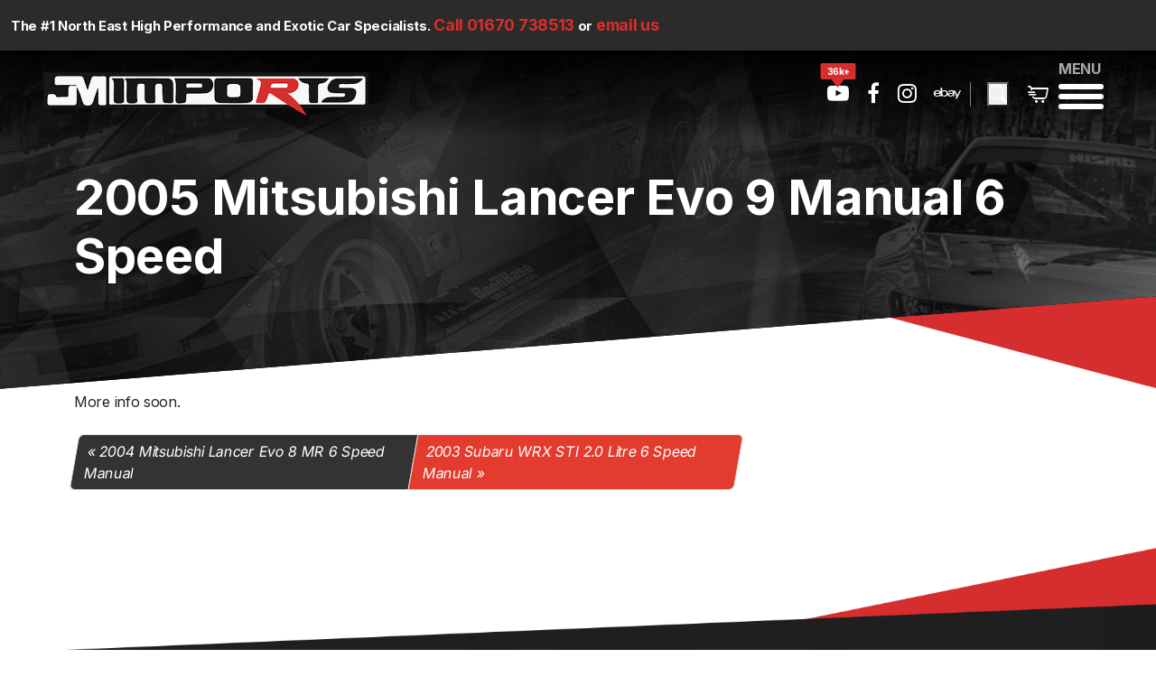

--- FILE ---
content_type: text/html; charset=UTF-8
request_url: https://www.jm-imports.co.uk/vehicle/2005-mitsubishi-lancer-evo-9-manual-6-speed/
body_size: 14404
content:
<!doctype html>
<html lang="en-GB">
<head>
<meta charset="UTF-8">
<meta name="viewport" content="width=device-width, initial-scale=1">
<link rel="profile" href="https://gmpg.org/xfn/11">
<link rel="apple-touch-icon" sizes="180x180" href="/apple-touch-icon.png">
<link rel="icon" type="image/png" sizes="32x32" href="/favicon-32x32.png">
<link rel="icon" type="image/png" sizes="16x16" href="/favicon-16x16.png">
<link rel="manifest" href="/site.webmanifest">
<link rel="mask-icon" href="/safari-pinned-tab.svg" color="#d62e2e">
<meta name="msapplication-TileColor" content="#d62e2e">
<meta name="theme-color" content="#d62e2e">
<meta name='robots' content='index, follow, max-image-preview:large, max-snippet:-1, max-video-preview:-1' />
<!-- This site is optimized with the Yoast SEO plugin v26.7 - https://yoast.com/wordpress/plugins/seo/ -->
<title>2005 Mitsubishi Lancer Evo 9 Manual 6 Speed - JM Imports</title>
<link rel="canonical" href="https://www.jm-imports.co.uk/vehicle/2005-mitsubishi-lancer-evo-9-manual-6-speed/" />
<meta property="og:locale" content="en_GB" />
<meta property="og:type" content="article" />
<meta property="og:title" content="2005 Mitsubishi Lancer Evo 9 Manual 6 Speed - JM Imports" />
<meta property="og:description" content="More info soon." />
<meta property="og:url" content="https://www.jm-imports.co.uk/vehicle/2005-mitsubishi-lancer-evo-9-manual-6-speed/" />
<meta property="og:site_name" content="JM Imports" />
<meta property="article:publisher" content="https://www.facebook.com/jmimportsuk/" />
<meta name="twitter:card" content="summary_large_image" />
<script type="application/ld+json" class="yoast-schema-graph">{"@context":"https://schema.org","@graph":[{"@type":"WebPage","@id":"https://www.jm-imports.co.uk/vehicle/2005-mitsubishi-lancer-evo-9-manual-6-speed/","url":"https://www.jm-imports.co.uk/vehicle/2005-mitsubishi-lancer-evo-9-manual-6-speed/","name":"2005 Mitsubishi Lancer Evo 9 Manual 6 Speed - JM Imports","isPartOf":{"@id":"https://www.jm-imports.co.uk/#website"},"datePublished":"2021-07-09T12:19:25+00:00","breadcrumb":{"@id":"https://www.jm-imports.co.uk/vehicle/2005-mitsubishi-lancer-evo-9-manual-6-speed/#breadcrumb"},"inLanguage":"en-GB","potentialAction":[{"@type":"ReadAction","target":["https://www.jm-imports.co.uk/vehicle/2005-mitsubishi-lancer-evo-9-manual-6-speed/"]}]},{"@type":"BreadcrumbList","@id":"https://www.jm-imports.co.uk/vehicle/2005-mitsubishi-lancer-evo-9-manual-6-speed/#breadcrumb","itemListElement":[{"@type":"ListItem","position":1,"name":"Home","item":"https://www.jm-imports.co.uk/"},{"@type":"ListItem","position":2,"name":"Vehicles","item":"https://www.jm-imports.co.uk/vehicle/"},{"@type":"ListItem","position":3,"name":"2005 Mitsubishi Lancer Evo 9 Manual 6 Speed"}]},{"@type":"WebSite","@id":"https://www.jm-imports.co.uk/#website","url":"https://www.jm-imports.co.uk/","name":"JM Imports","description":"Imports, Exports, Servicing, Repairs &amp; Dyno","publisher":{"@id":"https://www.jm-imports.co.uk/#organization"},"potentialAction":[{"@type":"SearchAction","target":{"@type":"EntryPoint","urlTemplate":"https://www.jm-imports.co.uk/?s={search_term_string}"},"query-input":{"@type":"PropertyValueSpecification","valueRequired":true,"valueName":"search_term_string"}}],"inLanguage":"en-GB"},{"@type":"Organization","@id":"https://www.jm-imports.co.uk/#organization","name":"JM Imports","url":"https://www.jm-imports.co.uk/","logo":{"@type":"ImageObject","inLanguage":"en-GB","@id":"https://www.jm-imports.co.uk/#/schema/logo/image/","url":"https://www.jm-imports.co.uk/wp-content/uploads/2023/03/JM-Imports-Fav-Icon-1.jpg","contentUrl":"https://www.jm-imports.co.uk/wp-content/uploads/2023/03/JM-Imports-Fav-Icon-1.jpg","width":800,"height":800,"caption":"JM Imports"},"image":{"@id":"https://www.jm-imports.co.uk/#/schema/logo/image/"},"sameAs":["https://www.facebook.com/jmimportsuk/","https://www.instagram.com/jm_imports_uk/","https://www.youtube.com/user/jmimports"]}]}</script>
<!-- / Yoast SEO plugin. -->
<link rel='dns-prefetch' href='//www.google.com' />
<link rel='dns-prefetch' href='//cdn.jsdelivr.net' />
<link rel="alternate" type="application/rss+xml" title="JM Imports &raquo; Feed" href="https://www.jm-imports.co.uk/feed/" />
<link rel="alternate" type="application/rss+xml" title="JM Imports &raquo; Comments Feed" href="https://www.jm-imports.co.uk/comments/feed/" />
<link rel="alternate" title="oEmbed (JSON)" type="application/json+oembed" href="https://www.jm-imports.co.uk/wp-json/oembed/1.0/embed?url=https%3A%2F%2Fwww.jm-imports.co.uk%2Fvehicle%2F2005-mitsubishi-lancer-evo-9-manual-6-speed%2F" />
<link rel="alternate" title="oEmbed (XML)" type="text/xml+oembed" href="https://www.jm-imports.co.uk/wp-json/oembed/1.0/embed?url=https%3A%2F%2Fwww.jm-imports.co.uk%2Fvehicle%2F2005-mitsubishi-lancer-evo-9-manual-6-speed%2F&#038;format=xml" />
<style id='wp-img-auto-sizes-contain-inline-css' type='text/css'>
img:is([sizes=auto i],[sizes^="auto," i]){contain-intrinsic-size:3000px 1500px}
/*# sourceURL=wp-img-auto-sizes-contain-inline-css */
</style>
<link rel='stylesheet' id='wp-block-library-css' href='//www.jm-imports.co.uk/wp-content/cache/wpfc-minified/qk965gmj/fj880.css' type='text/css' media='all' />
<link rel='stylesheet' id='wc-blocks-style-css' href='//www.jm-imports.co.uk/wp-content/cache/wpfc-minified/1nh8l03e/fj880.css' type='text/css' media='all' />
<style id='global-styles-inline-css' type='text/css'>
:root{--wp--preset--aspect-ratio--square: 1;--wp--preset--aspect-ratio--4-3: 4/3;--wp--preset--aspect-ratio--3-4: 3/4;--wp--preset--aspect-ratio--3-2: 3/2;--wp--preset--aspect-ratio--2-3: 2/3;--wp--preset--aspect-ratio--16-9: 16/9;--wp--preset--aspect-ratio--9-16: 9/16;--wp--preset--color--black: #000000;--wp--preset--color--cyan-bluish-gray: #abb8c3;--wp--preset--color--white: #ffffff;--wp--preset--color--pale-pink: #f78da7;--wp--preset--color--vivid-red: #cf2e2e;--wp--preset--color--luminous-vivid-orange: #ff6900;--wp--preset--color--luminous-vivid-amber: #fcb900;--wp--preset--color--light-green-cyan: #7bdcb5;--wp--preset--color--vivid-green-cyan: #00d084;--wp--preset--color--pale-cyan-blue: #8ed1fc;--wp--preset--color--vivid-cyan-blue: #0693e3;--wp--preset--color--vivid-purple: #9b51e0;--wp--preset--gradient--vivid-cyan-blue-to-vivid-purple: linear-gradient(135deg,rgb(6,147,227) 0%,rgb(155,81,224) 100%);--wp--preset--gradient--light-green-cyan-to-vivid-green-cyan: linear-gradient(135deg,rgb(122,220,180) 0%,rgb(0,208,130) 100%);--wp--preset--gradient--luminous-vivid-amber-to-luminous-vivid-orange: linear-gradient(135deg,rgb(252,185,0) 0%,rgb(255,105,0) 100%);--wp--preset--gradient--luminous-vivid-orange-to-vivid-red: linear-gradient(135deg,rgb(255,105,0) 0%,rgb(207,46,46) 100%);--wp--preset--gradient--very-light-gray-to-cyan-bluish-gray: linear-gradient(135deg,rgb(238,238,238) 0%,rgb(169,184,195) 100%);--wp--preset--gradient--cool-to-warm-spectrum: linear-gradient(135deg,rgb(74,234,220) 0%,rgb(151,120,209) 20%,rgb(207,42,186) 40%,rgb(238,44,130) 60%,rgb(251,105,98) 80%,rgb(254,248,76) 100%);--wp--preset--gradient--blush-light-purple: linear-gradient(135deg,rgb(255,206,236) 0%,rgb(152,150,240) 100%);--wp--preset--gradient--blush-bordeaux: linear-gradient(135deg,rgb(254,205,165) 0%,rgb(254,45,45) 50%,rgb(107,0,62) 100%);--wp--preset--gradient--luminous-dusk: linear-gradient(135deg,rgb(255,203,112) 0%,rgb(199,81,192) 50%,rgb(65,88,208) 100%);--wp--preset--gradient--pale-ocean: linear-gradient(135deg,rgb(255,245,203) 0%,rgb(182,227,212) 50%,rgb(51,167,181) 100%);--wp--preset--gradient--electric-grass: linear-gradient(135deg,rgb(202,248,128) 0%,rgb(113,206,126) 100%);--wp--preset--gradient--midnight: linear-gradient(135deg,rgb(2,3,129) 0%,rgb(40,116,252) 100%);--wp--preset--font-size--small: 13px;--wp--preset--font-size--medium: 20px;--wp--preset--font-size--large: 36px;--wp--preset--font-size--x-large: 42px;--wp--preset--spacing--20: 0.44rem;--wp--preset--spacing--30: 0.67rem;--wp--preset--spacing--40: 1rem;--wp--preset--spacing--50: 1.5rem;--wp--preset--spacing--60: 2.25rem;--wp--preset--spacing--70: 3.38rem;--wp--preset--spacing--80: 5.06rem;--wp--preset--shadow--natural: 6px 6px 9px rgba(0, 0, 0, 0.2);--wp--preset--shadow--deep: 12px 12px 50px rgba(0, 0, 0, 0.4);--wp--preset--shadow--sharp: 6px 6px 0px rgba(0, 0, 0, 0.2);--wp--preset--shadow--outlined: 6px 6px 0px -3px rgb(255, 255, 255), 6px 6px rgb(0, 0, 0);--wp--preset--shadow--crisp: 6px 6px 0px rgb(0, 0, 0);}:where(.is-layout-flex){gap: 0.5em;}:where(.is-layout-grid){gap: 0.5em;}body .is-layout-flex{display: flex;}.is-layout-flex{flex-wrap: wrap;align-items: center;}.is-layout-flex > :is(*, div){margin: 0;}body .is-layout-grid{display: grid;}.is-layout-grid > :is(*, div){margin: 0;}:where(.wp-block-columns.is-layout-flex){gap: 2em;}:where(.wp-block-columns.is-layout-grid){gap: 2em;}:where(.wp-block-post-template.is-layout-flex){gap: 1.25em;}:where(.wp-block-post-template.is-layout-grid){gap: 1.25em;}.has-black-color{color: var(--wp--preset--color--black) !important;}.has-cyan-bluish-gray-color{color: var(--wp--preset--color--cyan-bluish-gray) !important;}.has-white-color{color: var(--wp--preset--color--white) !important;}.has-pale-pink-color{color: var(--wp--preset--color--pale-pink) !important;}.has-vivid-red-color{color: var(--wp--preset--color--vivid-red) !important;}.has-luminous-vivid-orange-color{color: var(--wp--preset--color--luminous-vivid-orange) !important;}.has-luminous-vivid-amber-color{color: var(--wp--preset--color--luminous-vivid-amber) !important;}.has-light-green-cyan-color{color: var(--wp--preset--color--light-green-cyan) !important;}.has-vivid-green-cyan-color{color: var(--wp--preset--color--vivid-green-cyan) !important;}.has-pale-cyan-blue-color{color: var(--wp--preset--color--pale-cyan-blue) !important;}.has-vivid-cyan-blue-color{color: var(--wp--preset--color--vivid-cyan-blue) !important;}.has-vivid-purple-color{color: var(--wp--preset--color--vivid-purple) !important;}.has-black-background-color{background-color: var(--wp--preset--color--black) !important;}.has-cyan-bluish-gray-background-color{background-color: var(--wp--preset--color--cyan-bluish-gray) !important;}.has-white-background-color{background-color: var(--wp--preset--color--white) !important;}.has-pale-pink-background-color{background-color: var(--wp--preset--color--pale-pink) !important;}.has-vivid-red-background-color{background-color: var(--wp--preset--color--vivid-red) !important;}.has-luminous-vivid-orange-background-color{background-color: var(--wp--preset--color--luminous-vivid-orange) !important;}.has-luminous-vivid-amber-background-color{background-color: var(--wp--preset--color--luminous-vivid-amber) !important;}.has-light-green-cyan-background-color{background-color: var(--wp--preset--color--light-green-cyan) !important;}.has-vivid-green-cyan-background-color{background-color: var(--wp--preset--color--vivid-green-cyan) !important;}.has-pale-cyan-blue-background-color{background-color: var(--wp--preset--color--pale-cyan-blue) !important;}.has-vivid-cyan-blue-background-color{background-color: var(--wp--preset--color--vivid-cyan-blue) !important;}.has-vivid-purple-background-color{background-color: var(--wp--preset--color--vivid-purple) !important;}.has-black-border-color{border-color: var(--wp--preset--color--black) !important;}.has-cyan-bluish-gray-border-color{border-color: var(--wp--preset--color--cyan-bluish-gray) !important;}.has-white-border-color{border-color: var(--wp--preset--color--white) !important;}.has-pale-pink-border-color{border-color: var(--wp--preset--color--pale-pink) !important;}.has-vivid-red-border-color{border-color: var(--wp--preset--color--vivid-red) !important;}.has-luminous-vivid-orange-border-color{border-color: var(--wp--preset--color--luminous-vivid-orange) !important;}.has-luminous-vivid-amber-border-color{border-color: var(--wp--preset--color--luminous-vivid-amber) !important;}.has-light-green-cyan-border-color{border-color: var(--wp--preset--color--light-green-cyan) !important;}.has-vivid-green-cyan-border-color{border-color: var(--wp--preset--color--vivid-green-cyan) !important;}.has-pale-cyan-blue-border-color{border-color: var(--wp--preset--color--pale-cyan-blue) !important;}.has-vivid-cyan-blue-border-color{border-color: var(--wp--preset--color--vivid-cyan-blue) !important;}.has-vivid-purple-border-color{border-color: var(--wp--preset--color--vivid-purple) !important;}.has-vivid-cyan-blue-to-vivid-purple-gradient-background{background: var(--wp--preset--gradient--vivid-cyan-blue-to-vivid-purple) !important;}.has-light-green-cyan-to-vivid-green-cyan-gradient-background{background: var(--wp--preset--gradient--light-green-cyan-to-vivid-green-cyan) !important;}.has-luminous-vivid-amber-to-luminous-vivid-orange-gradient-background{background: var(--wp--preset--gradient--luminous-vivid-amber-to-luminous-vivid-orange) !important;}.has-luminous-vivid-orange-to-vivid-red-gradient-background{background: var(--wp--preset--gradient--luminous-vivid-orange-to-vivid-red) !important;}.has-very-light-gray-to-cyan-bluish-gray-gradient-background{background: var(--wp--preset--gradient--very-light-gray-to-cyan-bluish-gray) !important;}.has-cool-to-warm-spectrum-gradient-background{background: var(--wp--preset--gradient--cool-to-warm-spectrum) !important;}.has-blush-light-purple-gradient-background{background: var(--wp--preset--gradient--blush-light-purple) !important;}.has-blush-bordeaux-gradient-background{background: var(--wp--preset--gradient--blush-bordeaux) !important;}.has-luminous-dusk-gradient-background{background: var(--wp--preset--gradient--luminous-dusk) !important;}.has-pale-ocean-gradient-background{background: var(--wp--preset--gradient--pale-ocean) !important;}.has-electric-grass-gradient-background{background: var(--wp--preset--gradient--electric-grass) !important;}.has-midnight-gradient-background{background: var(--wp--preset--gradient--midnight) !important;}.has-small-font-size{font-size: var(--wp--preset--font-size--small) !important;}.has-medium-font-size{font-size: var(--wp--preset--font-size--medium) !important;}.has-large-font-size{font-size: var(--wp--preset--font-size--large) !important;}.has-x-large-font-size{font-size: var(--wp--preset--font-size--x-large) !important;}
/*# sourceURL=global-styles-inline-css */
</style>
<style id='classic-theme-styles-inline-css' type='text/css'>
/*! This file is auto-generated */
.wp-block-button__link{color:#fff;background-color:#32373c;border-radius:9999px;box-shadow:none;text-decoration:none;padding:calc(.667em + 2px) calc(1.333em + 2px);font-size:1.125em}.wp-block-file__button{background:#32373c;color:#fff;text-decoration:none}
/*# sourceURL=/wp-includes/css/classic-themes.min.css */
</style>
<link rel='stylesheet' id='woocommerce-layout-css' href='//www.jm-imports.co.uk/wp-content/cache/wpfc-minified/1qhkfni0/fj880.css' type='text/css' media='all' />
<link rel='stylesheet' id='woocommerce-smallscreen-css' href='//www.jm-imports.co.uk/wp-content/cache/wpfc-minified/e2hti7so/fj880.css' type='text/css' media='only screen and (max-width: 768px)' />
<link rel='stylesheet' id='woocommerce-general-css' href='//www.jm-imports.co.uk/wp-content/cache/wpfc-minified/sfwjhjn/fj880.css' type='text/css' media='all' />
<style id='woocommerce-inline-inline-css' type='text/css'>
.woocommerce form .form-row .required { visibility: visible; }
/*# sourceURL=woocommerce-inline-inline-css */
</style>
<link rel='stylesheet' id='parent-style-css' href='//www.jm-imports.co.uk/wp-content/themes/bootscore-main/style.css?ver=6.9' type='text/css' media='all' />
<link rel='stylesheet' id='main-css' href='//www.jm-imports.co.uk/wp-content/cache/wpfc-minified/20h6izl1/fj880.css' type='text/css' media='all' />
<link rel='stylesheet' id='flex-layout-styles-css' href='//www.jm-imports.co.uk/wp-content/cache/wpfc-minified/drx1896b/fj880.css' type='text/css' media='all' />
<link rel='stylesheet' id='swiper-css-css' href='https://cdn.jsdelivr.net/npm/swiper@10/swiper-bundle.min.css?ver=202310121315' type='text/css' media='all' />
<link rel='stylesheet' id='bootscore-style-css' href='//www.jm-imports.co.uk/wp-content/cache/wpfc-minified/2z7kfbpt/fj880.css' type='text/css' media='all' />
<link rel='stylesheet' id='fontawesome-css' online="if(media!='all')media='all'" href='//www.jm-imports.co.uk/wp-content/cache/wpfc-minified/2puu5447/fj880.css' type='text/css' media='all' />
<link rel='stylesheet' id='slb_core-css' href='//www.jm-imports.co.uk/wp-content/cache/wpfc-minified/etdfgcyi/fj880.css' type='text/css' media='all' />
<link rel='stylesheet' id='areoi-style-index-css' href='//www.jm-imports.co.uk/wp-content/cache/wpfc-minified/diaq203h/fj880.css' type='text/css' media='all' />
<script type="text/javascript" src="https://www.jm-imports.co.uk/wp-includes/js/jquery/jquery.min.js?ver=3.7.1" id="jquery-core-js"></script>
<script type="text/javascript" src="https://www.jm-imports.co.uk/wp-includes/js/jquery/jquery-migrate.min.js?ver=3.4.1" id="jquery-migrate-js"></script>
<script type="text/javascript" src="https://www.jm-imports.co.uk/wp-content/plugins/recaptcha-woo/js/rcfwc.js?ver=1.0" id="rcfwc-js-js" defer="defer" data-wp-strategy="defer"></script>
<script type="text/javascript" src="https://www.google.com/recaptcha/api.js?explicit&amp;hl=en_GB" id="recaptcha-js" defer="defer" data-wp-strategy="defer"></script>
<script type="text/javascript" src="https://www.jm-imports.co.uk/wp-content/plugins/woocommerce/assets/js/jquery-blockui/jquery.blockUI.min.js?ver=2.7.0-wc.10.4.3" id="wc-jquery-blockui-js" defer="defer" data-wp-strategy="defer"></script>
<script type="text/javascript" id="wc-add-to-cart-js-extra">
/* <![CDATA[ */
var wc_add_to_cart_params = {"ajax_url":"/wp-admin/admin-ajax.php","wc_ajax_url":"/?wc-ajax=%%endpoint%%","i18n_view_cart":"View basket","cart_url":"https://www.jm-imports.co.uk/basket/","is_cart":"","cart_redirect_after_add":"no"};
//# sourceURL=wc-add-to-cart-js-extra
/* ]]> */
</script>
<script type="text/javascript" src="https://www.jm-imports.co.uk/wp-content/plugins/woocommerce/assets/js/frontend/add-to-cart.min.js?ver=10.4.3" id="wc-add-to-cart-js" defer="defer" data-wp-strategy="defer"></script>
<script type="text/javascript" src="https://www.jm-imports.co.uk/wp-content/plugins/woocommerce/assets/js/js-cookie/js.cookie.min.js?ver=2.1.4-wc.10.4.3" id="wc-js-cookie-js" defer="defer" data-wp-strategy="defer"></script>
<script type="text/javascript" id="woocommerce-js-extra">
/* <![CDATA[ */
var woocommerce_params = {"ajax_url":"/wp-admin/admin-ajax.php","wc_ajax_url":"/?wc-ajax=%%endpoint%%","i18n_password_show":"Show password","i18n_password_hide":"Hide password"};
//# sourceURL=woocommerce-js-extra
/* ]]> */
</script>
<script type="text/javascript" src="https://www.jm-imports.co.uk/wp-content/plugins/woocommerce/assets/js/frontend/woocommerce.min.js?ver=10.4.3" id="woocommerce-js" defer="defer" data-wp-strategy="defer"></script>
<link rel="https://api.w.org/" href="https://www.jm-imports.co.uk/wp-json/" /><link rel="alternate" title="JSON" type="application/json" href="https://www.jm-imports.co.uk/wp-json/wp/v2/vehicle/18469" /><link rel="EditURI" type="application/rsd+xml" title="RSD" href="https://www.jm-imports.co.uk/xmlrpc.php?rsd" />
<meta name="generator" content="WordPress 6.9" />
<meta name="generator" content="WooCommerce 10.4.3" />
<link rel='shortlink' href='https://www.jm-imports.co.uk/?p=18469' />
<noscript><style>.woocommerce-product-gallery{ opacity: 1 !important; }</style></noscript>
<style type="text/css" id="wp-custom-css">
.hero-skew > .areoi-background {
clip-path: polygon(100% 0%,100% 90%,0% 100%,0% 0%);
}
.hero-skew {
background: url('/wp-content/themes/jmimports/img/triangle.svg?test') bottom right no-repeat;
}
.gform_wrapper {
background-color: #f7f7f7;
border: solid #c9c9c9 1px;
padding: 20px;
margin: 0px;
}
.gform_wrapper input[type=submit] {
background-color: #d62e2e;
color: #fff;
text-transform: uppercase;
padding: 10px 0px;
font-weight: 700;
border: none;
}
.offcanvas .social-links { margin-top: 20px;}
..site-header .navbar-container #offcanvas-navbar .social-links .inner .social-icon {
padding: 5px 10px;
margin: 0px 5px;
}
section.footer { margin-top: 0px; }
.stretch-full-width {
width: 100vw;
position: relative;
left: 50%;
right: 50%;
margin-left: -50vw;
margin-right: -50vw;
}
.enquire-section label { color: #fff!important;}
.enquire-section span { color: #fff!important; }
.enquire-section .gform_wrapper {
background-color: transparent;
border: none;
}
.enquire-section input, textarea { border-radius: 10px; border-color: transparent; }
.enquire-section .gform_button {
transform: skew(350deg, 360deg);
background: #1b1b1b!important;
width: 200px!important;
margin: 0 auto;
}
.enquire-section input {
padding: 10px;
}
#bioContent strong { color:#d62e2e; font-size: 18px; border-bottom: 1px solid lightgrey; } 
.enquire-section {
/*margin-bottom: -180px;*/
}
body img.gform_ajax_spinner {
display: none !important;
}
</style>
<link rel="stylesheet" href="https://cdnjs.cloudflare.com/ajax/libs/font-awesome/4.7.0/css/font-awesome.min.css">
<link rel='stylesheet' id='select2-css' href='//www.jm-imports.co.uk/wp-content/cache/wpfc-minified/211o4pj6/fj880.css' type='text/css' media='all' />
</head>
<body class="wp-singular vehicle-template-default single single-vehicle postid-18469 wp-theme-bootscore-main wp-child-theme-jmimports theme-bootscore-main woocommerce-no-js">
<script>
jQuery(document).ready(function() {
window.calcNavPastMargin = false;
function calcNavScroll(force = false) {
let _pre_el = jQuery(".top_header");
let _fix_nav = jQuery(".navbar-container");
let _margin = _pre_el.height();
let _scrolled_past_margin = jQuery(document).scrollTop() >= _margin;
if (window.calcNavPastMargin != _scrolled_past_margin || force) {
// _fix_nav.css("position", !_scrolled_past_margin ? 'absolute' : 'fixed');
_fix_nav.toggleClass('position-fixed', _scrolled_past_margin);
_fix_nav.toggleClass('position-absolute', !_scrolled_past_margin);
_fix_nav.css('margin-top', !_scrolled_past_margin ? _margin + 'px' : '0px');
}
window.calcNavPastMargin = _scrolled_past_margin;
}
jQuery(window).scroll(function() {
calcNavScroll();
});
calcNavScroll(true);
});
</script>
<div id="page" class="site">
<header id="masthead" class="site-header">
<section class="top_header d-none d-md-block">
<div class="container max-container">
<div class="row">
<div class="col-sm-12">
<div class="top_bar_text">
<p>The #1 North East High Performance and Exotic Car Specialists. <a href="#">Call 01670 738513</a> or <a href="#"> email us</a></p>
</div>
</div>
</div>
</div>
</section>
<div class="navbar-container top-0 w-100"><!-- bg-light -->
<nav id="nav-main" class="navbar">
<div class="container-fluid px-md-5">
<!-- Navbar Brand -->
<a class="navbar-brand xs d-md-none me-0 logo-mobile" href="https://www.jm-imports.co.uk"><img src="/wp-content/uploads/2023/02/jm-imports-logo.png" alt="logo" class="logo xs"></a>
<a class="navbar-brand md d-none d-md-block logo-desktop" href="https://www.jm-imports.co.uk"><img src="/wp-content/uploads/2023/02/jm-imports-logo.png" alt="logo" class="logo"></a>
<!-- Offcanvas Navbar -->
<div class="offcanvas offcanvas-end" tabindex="-1" id="offcanvas-navbar">
<div class="offcanvas-header bg-light">
<span class="h5 mb-0">Menu</span>
<button type="button" class="btn-close text-reset" data-bs-dismiss="offcanvas" aria-label="Close"></button>
</div>
<div class="offcanvas-body">
<!-- Bootstrap 5 Nav Walker Main Menu -->
<ul id="bootscore-navbar" class="navbar-nav ms-auto ">
<li  id="menu-item-25778" class="menu-item menu-item-type-custom menu-item-object-custom nav-item nav-item-25778"><a href="/shop" class="nav-link ">Buy Parts</a></li>
<li  id="menu-item-26413" class="menu-item menu-item-type-custom menu-item-object-custom nav-item nav-item-26413"><a href="/vehicles/for-sale/" class="nav-link ">Cars for Sale</a></li>
<li  id="menu-item-25776" class="menu-item menu-item-type-custom menu-item-object-custom nav-item nav-item-25776"><a href="/my-account/" class="nav-link ">My Account / Register</a></li>
<li  id="menu-item-131" class="menu-item menu-item-type-custom menu-item-object-custom menu-item-has-children dropdown nav-item nav-item-131"><a href="#" class="nav-link  dropdown-toggle" data-bs-toggle="dropdown" aria-haspopup="true" aria-expanded="false">Vehicles &#038; Importing</a>
<ul class="dropdown-menu  depth_0">
<li  id="menu-item-20852" class="menu-item menu-item-type-custom menu-item-object-custom nav-item nav-item-20852"><a href="/vehicles/for-sale/" class="dropdown-item ">Cars for Sale</a></li>
<li  id="menu-item-20853" class="menu-item menu-item-type-custom menu-item-object-custom nav-item nav-item-20853"><a href="/vehicles/sold/" class="dropdown-item ">Previously Sold Cars</a></li>
<li  id="menu-item-132" class="menu-item menu-item-type-post_type menu-item-object-page nav-item nav-item-132"><a href="https://www.jm-imports.co.uk/at-auctions/" class="dropdown-item ">How to Import at Auctions</a></li>
<li  id="menu-item-133" class="menu-item menu-item-type-post_type menu-item-object-page nav-item nav-item-133"><a href="https://www.jm-imports.co.uk/at-dealers/" class="dropdown-item ">How to Import at Dealers</a></li>
<li  id="menu-item-22578" class="menu-item menu-item-type-post_type menu-item-object-page nav-item nav-item-22578"><a href="https://www.jm-imports.co.uk/jm-detailing-prep/" class="dropdown-item ">JM Detailing &#038; Preparation</a></li>
</ul>
</li>
<li  id="menu-item-139" class="menu-item menu-item-type-post_type menu-item-object-page menu-item-has-children dropdown nav-item nav-item-139"><a href="https://www.jm-imports.co.uk/performance-tuning/" class="nav-link  dropdown-toggle" data-bs-toggle="dropdown" aria-haspopup="true" aria-expanded="false">Tuning &#038; Modifications</a>
<ul class="dropdown-menu  depth_0">
<li  id="menu-item-21057" class="menu-item menu-item-type-post_type menu-item-object-page nav-item nav-item-21057"><a href="https://www.jm-imports.co.uk/performance-tuning/" class="dropdown-item ">Performance Tuning</a></li>
<li  id="menu-item-138" class="menu-item menu-item-type-post_type menu-item-object-page nav-item nav-item-138"><a href="https://www.jm-imports.co.uk/dyno-rolling-road/" class="dropdown-item ">Dyno Rolling Road</a></li>
<li  id="menu-item-22572" class="menu-item menu-item-type-post_type menu-item-object-page nav-item nav-item-22572"><a href="https://www.jm-imports.co.uk/engine-builds/" class="dropdown-item ">Engine Builds</a></li>
<li  id="menu-item-22027" class="menu-item menu-item-type-post_type menu-item-object-page nav-item nav-item-22027"><a href="https://www.jm-imports.co.uk/hunter-wheel-alignment/" class="dropdown-item ">Wheel Alignment and Setup</a></li>
<li  id="menu-item-22608" class="menu-item menu-item-type-post_type menu-item-object-page nav-item nav-item-22608"><a href="https://www.jm-imports.co.uk/in-house-fabrication/" class="dropdown-item ">In-House Fabrication</a></li>
<li  id="menu-item-21058" class="menu-item menu-item-type-post_type menu-item-object-page nav-item nav-item-21058"><a href="https://www.jm-imports.co.uk/jdm-tuning-packages/" class="dropdown-item ">JDM Tuning Packages</a></li>
<li  id="menu-item-21060" class="menu-item menu-item-type-post_type menu-item-object-page nav-item nav-item-21060"><a href="https://www.jm-imports.co.uk/nissan-gtr-tuning-packages/" class="dropdown-item ">Nissan GTR Tuning Packages</a></li>
<li  id="menu-item-21061" class="menu-item menu-item-type-post_type menu-item-object-page nav-item nav-item-21061"><a href="https://www.jm-imports.co.uk/lamborghini-huracan-tuning-packages/" class="dropdown-item ">Lambo Huracan Tuning Packages</a></li>
<li  id="menu-item-21059" class="menu-item menu-item-type-post_type menu-item-object-page nav-item nav-item-21059"><a href="https://www.jm-imports.co.uk/non-jdm-tuning-packages/" class="dropdown-item ">Non JDM Tuning Packages</a></li>
</ul>
</li>
<li  id="menu-item-137" class="menu-item menu-item-type-post_type menu-item-object-page nav-item nav-item-137"><a href="https://www.jm-imports.co.uk/servicing-repairs/" class="nav-link ">Servicing &#038; Repairs</a></li>
<li  id="menu-item-136" class="menu-item menu-item-type-post_type menu-item-object-page nav-item nav-item-136"><a href="https://www.jm-imports.co.uk/export-services/" class="nav-link ">Export Services</a></li>
<li  id="menu-item-142" class="menu-item menu-item-type-post_type menu-item-object-page nav-item nav-item-142"><a href="https://www.jm-imports.co.uk/about-us/" class="nav-link ">JM Imports &#038; The Team</a></li>
<li  id="menu-item-26414" class="menu-item menu-item-type-custom menu-item-object-custom nav-item nav-item-26414"><a href="https://www.ebay.co.uk/usr/jm-imports" class="nav-link ">Ebay Store</a></li>
<li  id="menu-item-145" class="menu-item menu-item-type-post_type menu-item-object-page nav-item nav-item-145"><a href="https://www.jm-imports.co.uk/contact-us/" class="nav-link ">Contact JM Imports</a></li>
<li class="social-links">
<div class="inner">
<a href="https://www.facebook.com/jmimportsuk/" class="social-icon"><i class="fa-brands fa-facebook"></i></a>
<a href="https://www.instagram.com/jm_imports_uk/" class="social-icon"><i class="fa-brands fa-instagram"></i></a>
<a href="https://www.youtube.com/@jmimports/videos" class="social-icon"><i class="fa-brands fa-youtube"></i></a>
</div>
</li>
</ul>                <!-- Bootstrap 5 Nav Walker Main Menu End -->
</div>
</div>
<div class="header-actions d-flex align-items-center">
<!-- Top Nav Widget -->
<div class="top-nav-widget">
</div>
<div class="menu-side">
<div class="social_icons">
<ul>
<li class="position-relative">
<div class="notification-icon yt-sub-count">
36k+
</div>
<a href="https://www.youtube.com/user/jmimports"><i class="fa fa-youtube-play" aria-hidden="true"></i></a>
</li>
<li class="d-none d-md-block"><a href="https://www.facebook.com/jmimportsuk/"><i class="fa fa-facebook" aria-hidden="true"></i></a> </li>
<li class="d-none d-md-block"><a href="https://www.instagram.com/jm_imports_uk/"><i class="fa fa-instagram" aria-hidden="true"></i></a> </li>
<li><a href="https://www.ebay.co.uk/usr/jm-imports/"><i class="fa fa-ebay" aria-hidden="true"></i></a> </li>
<li class="m-0">
<div class="seperator h-100"></div>
</li>
<li class="d-flex">
<button class="btn navSearch p-0 ms-1 ms-md-2 d-flex align-items-center collapsed" type="button" data-bs-toggle="collapse" data-bs-target="#collapse-search" aria-expanded="false" aria-controls="collapse-search">
<svg xmlns="http://www.w3.org/2000/svg" width="20" height="20" class="bi bi-search" viewBox="0 0 16 16">
<path d="M11.742 10.344a6.5 6.5 0 1 0-1.397 1.398h-.001c.03.04.062.078.098.115l3.85 3.85a1 1 0 0 0 1.415-1.414l-3.85-3.85a1.007 1.007 0 0 0-.115-.1zM12 6.5a5.5 5.5 0 1 1-11 0 5.5 5.5 0 0 1 11 0z"/>
</svg>
</button>
</li>
<li class="sqr-box position-relative">
<div class="button" type="button" data-bs-toggle="offcanvas" data-bs-target="#offcanvas-cart" aria-controls="offcanvas-cart">
<img src="/wp-content/themes/jmimports/img/cart-3.png">
</div>
</li>
</ul>
</div>
<div class="toggle-icon " type="button" data-bs-toggle="offcanvas" data-bs-target="#offcanvas-navbar" aria-controls="offcanvas-navbar">
<span style="word-break: keep-all;">Menu</span>
<div class="toggle_lines">
<span></span>
<span></span>
<span></span>
</div>
</div>
</div>
<!-- Search Toggler -->
<!-- User Toggler -->
<button class="d-none btn btn-outline-secondary ms-1 ms-md-2" type="button" data-bs-toggle="offcanvas" data-bs-target="#offcanvas-user" aria-controls="offcanvas-user">
<i class="fa-solid fa-user"></i><span class="visually-hidden-focusable">Account</span>
</button>
<button class="d-none btn btn-outline-secondary ms-1 ms-md-2" type="button" data-bs-toggle="offcanvas" data-bs-target="#offcanvas-user" aria-controls="offcanvas-user">
<i class="fa-solid fa-user"></i><span class="visually-hidden-focusable">Account</span>
</button>
<!-- Mini Cart Toggler -->
<button class="d-none btn btn-outline-secondary ms-1 ms-md-2 position-relative" type="button" data-bs-toggle="offcanvas" data-bs-target="#offcanvas-cart" aria-controls="offcanvas-cart">
<i class="fa-solid fa-bag-shopping"></i><span class="visually-hidden-focusable">Cart</span>
<span class="cart-content">
</span>
</button>
<!-- Navbar Toggler -->
<button class="d-none btn btn-outline-secondary d-lg-none ms-1 ms-md-2" type="button" data-bs-toggle="offcanvas" data-bs-target="#offcanvas-navbar" aria-controls="offcanvas-navbar">
<i class="fa-solid fa-bars"></i><span class="visually-hidden-focusable">Menu</span>
</button>
</div><!-- .header-actions -->
</div><!-- .container -->
</nav><!-- .navbar -->
<!-- Top Nav Search Collapse -->
<div class="collapse container" id="collapse-search">
</div>
<div class="container mb-2 collapse" id="collapse-search" style=""><div class="bottom-nav-search"><form role="search" method="get" class="searchform woocommerce-product-search" action="/"><div class="input-group"> <input class="search-field field form-control" type="search" id="woocommerce-product-search-field-0" placeholder="Search products…" value="" name="s"> <label class="visually-hidden-focusable" for="woocommerce-product-search-field-0">Search for:</label> <input type="hidden" name="post_type" value="product"> <button type="submit" value="Search" class="input-group-text btn openSearchBarBtn"><i class="fa-solid fa-magnifying-glass"></i><span class="visually-hidden-focusable">Search</span></button></div></form></div></div>
</div><!-- .fixed-top .bg-light -->
<!-- offcanvas user -->
<div class="offcanvas offcanvas-start" tabindex="-1" id="offcanvas-user">
<div class="offcanvas-header bg-light">
<span class="h5 mb-0">Account</span>
<button type="button" class="btn-close text-reset" data-bs-dismiss="offcanvas" aria-label="Close"></button>
</div>
<div class="offcanvas-body">
<div class="my-offcanvas-account">
<div id="customer_login_1">
<div class="login">
<p class="h2">Login</p>
<div class="card mt-3 mb-4">
<form class="card-body" method="post">
<p class="woocommerce-form-row woocommerce-form-row--wide form-row form-row-wide">
<label for="username_1">Username or email address&nbsp;<span class="required">*</span></label>
<input type="text" class="woocommerce-Input woocommerce-Input--text input-text form-control" name="username" id="username_1" autocomplete="username" value="" />          </p>
<p class="woocommerce-form-row woocommerce-form-row--wide form-row form-row-wide position-relative">
<label for="password_1">Password&nbsp;<span class="required">*</span></label>
<input class="woocommerce-Input woocommerce-Input--text input-text form-control" type="password" name="password" id="password_1" autocomplete="current-password" />
<span class="offcanvas-password show-password-input"></span>
</p>
<input type="hidden" name="g-recaptcha-response" class="agr-recaptcha-response" value="" /><script>
function wpcaptcha_captcha(){
grecaptcha.execute("6Lf4gxMmAAAAADj1C47JCBDU-bzLnaJryDFdNPRe", {action: "submit"}).then(function(token) {
var captchas = document.querySelectorAll(".agr-recaptcha-response");
captchas.forEach(function(captcha) {
captcha.value = token;
});
});
}
</script><script>
jQuery("form.woocommerce-checkout").on("submit", function(){
setTimeout(function(){
wpcaptcha_captcha();
},100);
});
</script><script src='https://www.google.com/recaptcha/api.js?onload=wpcaptcha_captcha&render=6Lf4gxMmAAAAADj1C47JCBDU-bzLnaJryDFdNPRe&ver=1.30' id='wpcaptcha-recaptcha-js'></script>
<p class="form-check mb-3">
<input name="rememberme" type="checkbox" class="form-check-input" id="rememberme_1" value="forever" />
<label class="form-check-label" for="rememberme_1">Remember me</label>
</p>
<p class="form-row">
<input type="hidden" id="woocommerce-login-nonce" name="woocommerce-login-nonce" value="741a33d9bd" /><input type="hidden" name="_wp_http_referer" value="/vehicle/2005-mitsubishi-lancer-evo-9-manual-6-speed/" />            <button type="submit" class="woocommerce-form-login__submit btn btn-outline-primary" name="login" value="Log in">Log in</button>
</p>
<p class="woocommerce-LostPassword lost_password mb-0 mt-3">
<a href="https://www.jm-imports.co.uk/my-account/lost-password/">Lost your password?</a>
</p>
</form>
</div>
</div>
<div class="register">
<p class="h2">Register</p>
<div class="card mt-3">
<form method="post" class="card-body" >
<p class="woocommerce-form-row woocommerce-form-row--wide form-row form-row-wide">
<label for="reg_email_1">Email address&nbsp;<span class="required">*</span></label>
<input type="email" class="woocommerce-Input woocommerce-Input--text input-text form-control" name="email" id="reg_email_1" autocomplete="email" value="" />            </p>
<p>A link to set a new password will be sent to your email address.</p>
<div class="g-recaptcha" data-sitekey="6LfEUdYqAAAAAKBGr5wxO5pRTNj_OemMdT2pDfb5"></div>
<br/>
<input type="hidden" name="g-recaptcha-response" class="agr-recaptcha-response" value="" /><script>
function wpcaptcha_captcha(){
grecaptcha.execute("6Lf4gxMmAAAAADj1C47JCBDU-bzLnaJryDFdNPRe", {action: "submit"}).then(function(token) {
var captchas = document.querySelectorAll(".agr-recaptcha-response");
captchas.forEach(function(captcha) {
captcha.value = token;
});
});
}
</script><script>
jQuery("form.woocommerce-checkout").on("submit", function(){
setTimeout(function(){
wpcaptcha_captcha();
},100);
});
</script><script src='https://www.google.com/recaptcha/api.js?onload=wpcaptcha_captcha&render=6Lf4gxMmAAAAADj1C47JCBDU-bzLnaJryDFdNPRe&ver=1.30' id='wpcaptcha-recaptcha-js'></script><wc-order-attribution-inputs></wc-order-attribution-inputs><div class="woocommerce-privacy-policy-text"><p>Your personal data will be used to support your experience throughout this website, to manage access to your account, and for other purposes described in our <a href="https://www.jm-imports.co.uk/privacy-policy/" class="woocommerce-privacy-policy-link" target="_blank">privacy policy</a>.</p>
</div>
<p class="woocommerce-form-row form-row mb-0">
<input type="hidden" id="woocommerce-register-nonce" name="woocommerce-register-nonce" value="48ce151a98" /><input type="hidden" name="_wp_http_referer" value="/vehicle/2005-mitsubishi-lancer-evo-9-manual-6-speed/" />              <button type="submit" class="btn btn-outline-primary woocommerce-form-register__submit" name="register" value="Register">Register</button>
</p>
</form>
</div>
</div>
</div>
</div>
</div>
</div>
<!-- offcanvas cart -->
<div class="offcanvas offcanvas-end" tabindex="-1" id="offcanvas-cart">
<div class="offcanvas-header bg-light">
<span class="h5 mb-0">Cart</span>
<button type="button" class="btn-close text-reset" data-bs-dismiss="offcanvas" aria-label="Close"></button>
</div>
<div class="offcanvas-body p-0">
<div class="cart-list">
<div class="widget_shopping_cart_content">
<p class="woocommerce-mini-cart__empty-message alert alert-info m-3">No products in the basket.</p>
</div>
</div>
</div>
</div>
<!-- offcanvas vehicle enquiry form -->
<div class="offcanvas offcanvas-end" tabindex="-1" id="vehicleEnquiryOffcanvas" aria-labelledby="offcanvasExampleLabel">
<div class="offcanvas-header">
<button type="button" id="vehicleEnquiryCloseBtn" class="btn-close" data-bs-dismiss="offcanvas" aria-label="Close"></button>
</div>
<div id="vehicleEnquiryBody" class="offcanvas-body">
</div>
</div>
</header><!-- #masthead -->
<!-- Header Custom CT -->
<div class="cms-head-outer">
<div class="tri red"></div>
<div class="cms-head">
<div class="container">
<h1>2005 Mitsubishi Lancer Evo 9 Manual 6 Speed          </h1>
</div>
</div>
</div>
<div id="content" class="site-content container py-5 mt-4">
<div id="primary" class="content-area">
<!-- Hook to add something nice -->
<nav aria-label="breadcrumb" class="breadcrumb-scroller mb-4 mt-2 py-2 px-3 bg-light rounded"><ol class="breadcrumb mb-0"><li class="breadcrumb-item"><a href="https://www.jm-imports.co.uk"><i class="fa-solid fa-house"></i></a></li><li class="breadcrumb-item"><a href="https://www.jm-imports.co.uk/category/sold/">Sold</a></li><li class="breadcrumb-item active" aria-current="page">2005 Mitsubishi Lancer Evo 9 Manual 6 Speed</li></ol></nav>
<div class="row">
<div class="col-md-8 col-xxl-9">
<main id="main" class="site-main">
<header class="entry-header">
<h1>2005 Mitsubishi Lancer Evo 9 Manual 6 Speed</h1>
<p class="entry-meta">
<small class="text-muted">
<span class="posted-on"><span rel="bookmark"><time class="entry-date published updated" datetime="2021-07-09T13:19:25+01:00">9 July 2021</time></span></span><span class="byline"> by <span class="author vcard"><a class="url fn n" href="https://www.jm-imports.co.uk/author/creativetheory/">CreativeTheory</a></span></span>
</small>
</p>
</header>
<div class="entry-content">
<p>More info soon.</p>
</div>
<footer class="entry-footer clear-both">
<div class="mb-4">
</div>
<nav aria-label="bS page navigation">
<ul class="pagination justify-content-center">
<li class="page-item">
<a class="page-link" href="https://www.jm-imports.co.uk/vehicle/2004-mitsubishi-lancer-evo-8-mr-6-speed-manual/" rel="prev">2004 Mitsubishi Lancer Evo 8 MR 6 Speed Manual</a>
</li>
<li class="page-item">
<a class="page-link" href="https://www.jm-imports.co.uk/vehicle/2003-subaru-wrx-sti-2-0-litre-6-speed-manual/" rel="next">2003 Subaru WRX STI 2.0 Litre 6 Speed Manual</a>
</li>
</ul>
</nav>
<div id="comments" class="comments-area">
</div><!-- #comments -->
</footer>
</main>
</div>
<div id="sidebar-container" class="col-md-4 col-xxl-3 col-6 order-first order-md-last">
<aside id="secondary" class="widget-area">
<button class="btn filterBtn w-100 mb-4 d-flex d-md-none justify-content-between align-items-center" type="button" data-bs-toggle="offcanvas" data-bs-target="#sidebar" aria-controls="sidebar">
Filter Menu 
<svg xmlns="http://www.w3.org/2000/svg" width="24" height="24" fill="currentColor" class="bi bi-filter-right" viewBox="0 0 16 16">
<path d="M14 10.5a.5.5 0 0 0-.5-.5h-3a.5.5 0 0 0 0 1h3a.5.5 0 0 0 .5-.5zm0-3a.5.5 0 0 0-.5-.5h-7a.5.5 0 0 0 0 1h7a.5.5 0 0 0 .5-.5zm0-3a.5.5 0 0 0-.5-.5h-11a.5.5 0 0 0 0 1h11a.5.5 0 0 0 .5-.5z"/>
</svg>
</button>
<div class="offcanvas-md offcanvas-end" tabindex="-1" id="sidebar" aria-labelledby="sidebarLabel">
<div class="offcanvas-header bg-light">
<span class="h5 offcanvas-title" id="sidebarLabel">Filters</span>
<button type="button" class="btn-close" data-bs-dismiss="offcanvas" data-bs-target="#sidebar" aria-label="Close"></button>
</div>
<div class="offcanvas-body flex-column">
<section id="woocommerce_product_categories-2" class="widget woocommerce widget_product_categories card card-body mb-4 bg-light border-0"><h2 class="widget-title card-title border-bottom py-2">Parts By Vehicle</h2><select  name='product_cat' id='product_cat' class='dropdown_product_cat'>
<option value='' selected='selected'>Select a category</option>
<option class="level-0" value="all-vehicles">All Vehicles&nbsp;&nbsp;(1,015)</option>
<option class="level-0" value="lamborghini-huracan">Lamborghini Huracan&nbsp;&nbsp;(1)</option>
<option class="level-0" value="merchandise">Merchandise&nbsp;&nbsp;(19)</option>
<option class="level-0" value="nissan-gtr">Nissan R35 GTR&nbsp;&nbsp;(57)</option>
<option class="level-0" value="nissan-skyline-r32">Nissan Skyline R32&nbsp;&nbsp;(0)</option>
<option class="level-0" value="nissan-skyline-r33">Nissan Skyline R33&nbsp;&nbsp;(0)</option>
<option class="level-0" value="nissan-skyline-r34">Nissan Skyline R34&nbsp;&nbsp;(0)</option>
<option class="level-0" value="toyota-gr-supra">Toyota Supra GR&nbsp;&nbsp;(4)</option>
<option class="level-0" value="toyota-supra-mkiv">Toyota Supra MkIV&nbsp;&nbsp;(6)</option>
</select>
</section>
</div>
</div>
</aside><!-- #secondary -->
</div>
</div>
</div>
</div>
<script src="/wp-content/themes/jmimports/js/simpleLightbox.js"></script>
<link rel="stylesheet" href='//www.jm-imports.co.uk/wp-content/cache/wpfc-minified/m93ixlnk/fj880.css'>
<script>
jQuery(document).ready(function() {
jQuery('.gallery-item .gallery-icon a').simpleLightbox();
});
</script>

<footer>
<section class="footer">
<div class="container max-container">
<div class="row">
<div class="col-sm-3">
<h3>Useful Links</h3>
<div class="menu-footer-quick-links-container"><ul id="menu-footer-quick-links" class="menu"><li id="menu-item-147" class="menu-item menu-item-type-post_type menu-item-object-page menu-item-147"><a href="https://www.jm-imports.co.uk/about-us/">About Us</a></li>
<li id="menu-item-148" class="menu-item menu-item-type-post_type menu-item-object-page menu-item-148"><a href="https://www.jm-imports.co.uk/finance/">Finance</a></li>
<li id="menu-item-149" class="menu-item menu-item-type-post_type menu-item-object-page menu-item-149"><a href="https://www.jm-imports.co.uk/contact-us/">Contact Us</a></li>
<li id="menu-item-155" class="menu-item menu-item-type-post_type menu-item-object-page menu-item-privacy-policy menu-item-155"><a rel="privacy-policy" href="https://www.jm-imports.co.uk/privacy-policy/">Privacy Policy</a></li>
<li id="menu-item-154" class="menu-item menu-item-type-post_type menu-item-object-page menu-item-154"><a href="https://www.jm-imports.co.uk/refund_returns/">Terms &#038; Conditions</a></li>
<li id="menu-item-26570" class="menu-item menu-item-type-post_type menu-item-object-page menu-item-26570"><a href="https://www.jm-imports.co.uk/our-complaints-procedure/">Our Complaints Procedure</a></li>
<li id="menu-item-161" class="menu-item menu-item-type-post_type menu-item-object-page menu-item-161"><a href="https://www.jm-imports.co.uk/partners/">Partners</a></li>
</ul></div>        </div>
<div class="col-sm-3">
<h3>Sales & Importing</h3>
<div class="menu-footer-sales-container"><ul id="menu-footer-sales" class="menu"><li id="menu-item-25950" class="menu-item menu-item-type-taxonomy menu-item-object-vehicles menu-item-25950"><a href="https://www.jm-imports.co.uk/vehicles/for-sale/">Cars For Sale</a></li>
<li id="menu-item-26416" class="menu-item menu-item-type-custom menu-item-object-custom menu-item-26416"><a href="/shop">Tuning Parts</a></li>
<li id="menu-item-26415" class="menu-item menu-item-type-custom menu-item-object-custom menu-item-26415"><a href="https://www.ebay.co.uk/usr/jm-imports">New and Used Parts on Ebay</a></li>
<li id="menu-item-21421" class="menu-item menu-item-type-post_type menu-item-object-page menu-item-21421"><a href="https://www.jm-imports.co.uk/export-services/">Export Services</a></li>
<li id="menu-item-21422" class="menu-item menu-item-type-post_type menu-item-object-page menu-item-21422"><a href="https://www.jm-imports.co.uk/at-auctions/">At Auctions</a></li>
<li id="menu-item-21423" class="menu-item menu-item-type-post_type menu-item-object-page menu-item-21423"><a href="https://www.jm-imports.co.uk/at-dealers/">At Dealers</a></li>
<li id="menu-item-25952" class="menu-item menu-item-type-taxonomy menu-item-object-vehicles current-vehicle-ancestor current-menu-parent current-vehicle-parent menu-item-25952"><a href="https://www.jm-imports.co.uk/vehicles/sold/">Previously Sold Cars</a></li>
</ul></div>        </div>
<div class="col-sm-3">
<h3>Socials</h3>
<ul>
<li><a href="https://www.facebook.com/jmimportsuk/">Facebook</a></li>
<li><a href="https://www.instagram.com/jm_imports_uk/">Instagram</a></li>
<li><a href="https://www.youtube.com/@jmimports/videos">Youtube</a></li>
</ul>
</div>
<div class="col-sm-3 footer-options">
<div class="footer-logo">
<a href="/">
<img src="/jmimports/images/logo.png">
</a>
</div>
<h4>
<h4>Unit 12 Benton Business Park<br />
Bellway Industrial Estate<br />
Whitley Road, Longbenton<br />
NE12 9SW</h4>
</h4>
<a href="tel:01670738513" style="text-decoration: none;">
<p class="phone">
Tel. 01670 738513           </p>
</a>
</div>
</div>
<div class="row">
<div class="col-sm-12 px-0">
<div class="copywrite px-3 px-xxl-0">
<p><span>Copyright JM Imports. 2023.</span><span>Company No. 5776194</span><span>VAT No. 915840127</span>
</p>
<p class="mb-0 pb-2" style="font-size:12px">
JM-IMPORTS LTD is registered in England and Wales No 05776194. We are a credit broker and not a lender. JM-IMPORTS LTD is authorised and regulated by the Financial Conduct Authority FRN 915958. Credit subject to age and status. 
Any late or missed repayment may have serious consequences and your credit rating may be affected which could make it more difficult to obtain credit in the future.
JM-IMPORTS LTD offers both regulated and unregulated products. The interest free plans which are repayable within 12 months and in no more than 12 instalments are not regulated by the Financial Conduct Authority. Unregulated plans are not covered by the Financial Ombudsman Service.
</p>
</div>
</div>
<div class="ctBanner">
<a href="https://www.creativetheory.co.uk/" class="ctLink">
<span>Ecommerce by</span>
<img src="/wp-content/themes/jmimports/img/creative-theory-logo.webp" alt="Creative Theory Logo" class="ctLogo">
</a>
</div>
</div>
</div>
</section>
<div class="d-none bootscore-footer bg-light pt-5 pb-3">
<div class="container">
<!-- Top Footer Widget -->
<div class="row">
<!-- Footer 1 Widget -->
<div class="col-md-6 col-lg-3">
</div>
<!-- Footer 2 Widget -->
<div class="col-md-6 col-lg-3">
</div>
<!-- Footer 3 Widget -->
<div class="col-md-6 col-lg-3">
</div>
<!-- Footer 4 Widget -->
<div class="col-md-6 col-lg-3">
</div>
<!-- Footer Widgets End -->
</div>
<!-- Bootstrap 5 Nav Walker Footer Menu -->
<ul id="footer-menu" class="nav "><li  class="menu-item menu-item-type-post_type menu-item-object-page nav-item nav-item-147"><a href="https://www.jm-imports.co.uk/about-us/" class="nav-link ">About Us</a></li>
<li  class="menu-item menu-item-type-post_type menu-item-object-page nav-item nav-item-148"><a href="https://www.jm-imports.co.uk/finance/" class="nav-link ">Finance</a></li>
<li  class="menu-item menu-item-type-post_type menu-item-object-page nav-item nav-item-149"><a href="https://www.jm-imports.co.uk/contact-us/" class="nav-link ">Contact Us</a></li>
<li  class="menu-item menu-item-type-post_type menu-item-object-page menu-item-privacy-policy nav-item nav-item-155"><a href="https://www.jm-imports.co.uk/privacy-policy/" class="nav-link ">Privacy Policy</a></li>
<li  class="menu-item menu-item-type-post_type menu-item-object-page nav-item nav-item-154"><a href="https://www.jm-imports.co.uk/refund_returns/" class="nav-link ">Terms &#038; Conditions</a></li>
<li  class="menu-item menu-item-type-post_type menu-item-object-page nav-item nav-item-26570"><a href="https://www.jm-imports.co.uk/our-complaints-procedure/" class="nav-link ">Our Complaints Procedure</a></li>
<li  class="menu-item menu-item-type-post_type menu-item-object-page nav-item nav-item-161"><a href="https://www.jm-imports.co.uk/partners/" class="nav-link ">Partners</a></li>
</ul>      <!-- Bootstrap 5 Nav Walker Footer Menu End -->
</div>
</div>
<div class="bootscore-info bg-light text-muted border-top py-2 text-center">
<div class="container">
<small>&copy;&nbsp;2026 - JM Imports</small>
</div>
</div>
</footer>
<!-- To top button -->
<a href="#" class="btn btn-primary shadow top-button position-fixed zi-1020"><i class="fa-solid fa-chevron-up"></i><span class="visually-hidden-focusable">To top</span></a>
</div><!-- #page -->
<script type="speculationrules">
{"prefetch":[{"source":"document","where":{"and":[{"href_matches":"/*"},{"not":{"href_matches":["/wp-*.php","/wp-admin/*","/wp-content/uploads/*","/wp-content/*","/wp-content/plugins/*","/wp-content/themes/jmimports/*","/wp-content/themes/bootscore-main/*","/*\\?(.+)"]}},{"not":{"selector_matches":"a[rel~=\"nofollow\"]"}},{"not":{"selector_matches":".no-prefetch, .no-prefetch a"}}]},"eagerness":"conservative"}]}
</script>
<script type="text/javascript" charset="UTF-8">
jQuery(function($) {
$('form.cart:not(.product-type-external form.cart)').on('submit', function(e) {
e.preventDefault();
$(document.body).trigger('adding_to_cart', []);
const form = $(this);
// Add loading class to button, hide in grouped products if product is out of stock
$(this).find('.single_add_to_cart_button:not(.outofstock .single_add_to_cart_button)').addClass('loading');
const formData = new FormData(form[0]);
formData.append('add-to-cart', form.find('[name=add-to-cart]').val());
// Ajax action.
$.ajax({
url: wc_add_to_cart_params.wc_ajax_url.toString().replace('%%endpoint%%', 'ace_add_to_cart'),
data: formData,
type: 'POST',
processData: false,
contentType: false,
complete: function(response) {
response = response.responseJSON;
if (!response) {
return;
}
if (response.error && response.product_url) {
window.location = response.product_url;
return;
}
// Redirect to cart option
if (wc_add_to_cart_params.cart_redirect_after_add === 'yes') {
window.location = wc_add_to_cart_params.cart_url;
return;
}
const $thisbutton = form.find('.single_add_to_cart_button'); //
// Trigger event so themes can refresh other areas.
$(document.body).trigger('added_to_cart', [response.fragments, response.cart_hash, $thisbutton]);
// Remove existing notices
$('.woocommerce-error, .woocommerce-message, .woocommerce-info').remove();
// Add new notices to offcanvas
$('.woocommerce-mini-cart').prepend(response.fragments.notices_html);
form.unblock();
}
});
});
$('a.ajax_add_to_cart').on('click', function(e) {
e.preventDefault();
$('.woocommerce-error, .woocommerce-message, .woocommerce-info').remove();
// Get product name from product-title=""
let prod_title = '';
prod_title = $(this).attr('product-title');
$(document.body).trigger('adding_to_cart', []);
let $thisbutton = $(this);
let href = '';
try {
href = $thisbutton.prop('href').split('?')[1];
if (href.indexOf('add-to-cart') === -1) return;
} catch (err) {
return;
}
let product_id = href.split('=')[1];
let data = {
product_id: product_id
};
$(document.body).trigger('adding_to_cart', [$thisbutton, data]);
$.ajax({
type: 'post',
url: wc_add_to_cart_params.wc_ajax_url.replace(
'%%endpoint%%',
'add_to_cart'
),
data: data,
complete: function(response) {
$thisbutton.addClass('added').removeClass('loading');
},
success: function(response) {
if (response.error & response.product_url) {
console.log(response.error);
} else {
$(document.body).trigger('added_to_cart', [
response.fragments,
response.cart_hash,
$thisbutton
]);
console.log('Error-: ' + response.error);
//Remove existing notices
$('.woocommerce-error, .woocommerce-message, .woocommerce-info').remove();
let notice = '';
if (response.error == true) {
notice = `<div class='woocommerce-error'>You cannot add another “${prod_title}” to your cart.</div>`;
} else {
notice = `<div class="woocommerce-message">“${prod_title}” has been added to your cart.</div>`;
}
// Add new notices to offcanvas
setTimeout(function() {
$('.woocommerce-mini-cart').prepend(notice);
}, 100);
}
}
});
});
// Add loading spinner to add_to_cart_button
$('.single_add_to_cart_button, .ajax_add_to_cart').prepend('<div class="btn-loader"><span class="spinner-border spinner-border-sm"></span></div>');
$('body').on('added_to_cart', function() {
// Open offcanvas-cart when cart is loaded
$('#offcanvas-cart').offcanvas('show');
});
// Hide alert in offcanvas-cart when offcanvas is closed
$('#offcanvas-cart').on('hidden.bs.offcanvas', function() {
$('#offcanvas-cart .woocommerce-message, #offcanvas-cart .woocommerce-error').remove();
});
// Refresh ajax mini-cart on browser back button
// https://github.com/woocommerce/woocommerce/issues/32454
const isChromium = window.chrome;
if (isChromium) {
$(window).on('pageshow', function(e) {
if (e.originalEvent.persisted) {
setTimeout(function() {
$(document.body).trigger('wc_fragment_refresh');
}, 100);
}
});
}
});
</script>
<script type='text/javascript'>
(function () {
var c = document.body.className;
c = c.replace(/woocommerce-no-js/, 'woocommerce-js');
document.body.className = c;
})();
</script>
<script type="text/javascript" src="https://www.jm-imports.co.uk/wp-content/plugins/bs-grid-main/assets/js/bs-grid.min.js?ver=202504170655" id="bs-grid-js-js"></script>
<script type="text/javascript" src="https://cdn.jsdelivr.net/npm/swiper@10/swiper-bundle.min.js?ver=6.9" id="swiper-js-js"></script>
<script type="text/javascript" src="https://www.jm-imports.co.uk/wp-content/themes/jmimports/js/custom.js?v=1768243036&amp;ver=6.9" id="custom-js-js"></script>
<script type="text/javascript" src="https://www.jm-imports.co.uk/wp-content/themes/bootscore-main/woocommerce/js/woocommerce.js?ver=202302171001" id="woocommerce-script-js"></script>
<script type="text/javascript" src="https://www.jm-imports.co.uk/wp-content/themes/bootscore-main/js/lib/bootstrap.bundle.min.js?ver=202212161655" id="bootstrap-js"></script>
<script type="text/javascript" id="bootscore-script-js-extra">
/* <![CDATA[ */
var bootscore = {"ie_title":"Internet Explorer detected","ie_limited_functionality":"This website will offer limited functionality in this browser.","ie_modern_browsers_1":"Please use a modern and secure web browser like","ie_modern_browsers_2":" \u003Ca href=\"https://www.mozilla.org/firefox/\" target=\"_blank\"\u003EMozilla Firefox\u003C/a\u003E, \u003Ca href=\"https://www.google.com/chrome/\" target=\"_blank\"\u003EGoogle Chrome\u003C/a\u003E, \u003Ca href=\"https://www.opera.com/\" target=\"_blank\"\u003EOpera\u003C/a\u003E ","ie_modern_browsers_3":"or","ie_modern_browsers_4":" \u003Ca href=\"https://www.microsoft.com/edge\" target=\"_blank\"\u003EMicrosoft Edge\u003C/a\u003E ","ie_modern_browsers_5":"to display this site correctly."};
//# sourceURL=bootscore-script-js-extra
/* ]]> */
</script>
<script type="text/javascript" src="https://www.jm-imports.co.uk/wp-content/themes/bootscore-main/js/theme.js?ver=202301111600" id="bootscore-script-js"></script>
<script type="text/javascript" src="https://www.jm-imports.co.uk/wp-content/plugins/woocommerce/assets/js/sourcebuster/sourcebuster.min.js?ver=10.4.3" id="sourcebuster-js-js"></script>
<script type="text/javascript" id="wc-order-attribution-js-extra">
/* <![CDATA[ */
var wc_order_attribution = {"params":{"lifetime":1.0e-5,"session":30,"base64":false,"ajaxurl":"https://www.jm-imports.co.uk/wp-admin/admin-ajax.php","prefix":"wc_order_attribution_","allowTracking":true},"fields":{"source_type":"current.typ","referrer":"current_add.rf","utm_campaign":"current.cmp","utm_source":"current.src","utm_medium":"current.mdm","utm_content":"current.cnt","utm_id":"current.id","utm_term":"current.trm","utm_source_platform":"current.plt","utm_creative_format":"current.fmt","utm_marketing_tactic":"current.tct","session_entry":"current_add.ep","session_start_time":"current_add.fd","session_pages":"session.pgs","session_count":"udata.vst","user_agent":"udata.uag"}};
//# sourceURL=wc-order-attribution-js-extra
/* ]]> */
</script>
<script type="text/javascript" src="https://www.jm-imports.co.uk/wp-content/plugins/woocommerce/assets/js/frontend/order-attribution.min.js?ver=10.4.3" id="wc-order-attribution-js"></script>
<script type="text/javascript" id="gforms_recaptcha_recaptcha-js-extra">
/* <![CDATA[ */
var gforms_recaptcha_recaptcha_strings = {"nonce":"55f3ad690d","disconnect":"Disconnecting","change_connection_type":"Resetting","spinner":"https://www.jm-imports.co.uk/wp-content/plugins/gravityforms/images/spinner.svg","connection_type":"classic","disable_badge":"1","change_connection_type_title":"Change Connection Type","change_connection_type_message":"Changing the connection type will delete your current settings.  Do you want to proceed?","disconnect_title":"Disconnect","disconnect_message":"Disconnecting from reCAPTCHA will delete your current settings.  Do you want to proceed?","site_key":"6Lf4gxMmAAAAADj1C47JCBDU-bzLnaJryDFdNPRe"};
//# sourceURL=gforms_recaptcha_recaptcha-js-extra
/* ]]> */
</script>
<script type="text/javascript" src="https://www.google.com/recaptcha/api.js?render=6Lf4gxMmAAAAADj1C47JCBDU-bzLnaJryDFdNPRe&amp;ver=2.1.0" id="gforms_recaptcha_recaptcha-js" defer="defer" data-wp-strategy="defer"></script>
<script type="text/javascript" src="https://www.jm-imports.co.uk/wp-content/plugins/gravityformsrecaptcha/js/frontend.min.js?ver=2.1.0" id="gforms_recaptcha_frontend-js" defer="defer" data-wp-strategy="defer"></script>
<script type="text/javascript" id="slb_context">/* <![CDATA[ */if ( !!window.jQuery ) {(function($){$(document).ready(function(){if ( !!window.SLB ) { {$.extend(SLB, {"context":["public","user_guest"]});} }})})(jQuery);}/* ]]> */</script>
</body>
</html><!-- WP Fastest Cache file was created in 0.357 seconds, on 12 January 2026 @ 18:37 -->

--- FILE ---
content_type: text/html; charset=utf-8
request_url: https://www.google.com/recaptcha/api2/anchor?ar=1&k=6Lf4gxMmAAAAADj1C47JCBDU-bzLnaJryDFdNPRe&co=aHR0cHM6Ly93d3cuam0taW1wb3J0cy5jby51azo0NDM.&hl=en-GB&v=PoyoqOPhxBO7pBk68S4YbpHZ&size=invisible&anchor-ms=20000&execute-ms=30000&cb=cn1u1oxsk3wm
body_size: 48654
content:
<!DOCTYPE HTML><html dir="ltr" lang="en-GB"><head><meta http-equiv="Content-Type" content="text/html; charset=UTF-8">
<meta http-equiv="X-UA-Compatible" content="IE=edge">
<title>reCAPTCHA</title>
<style type="text/css">
/* cyrillic-ext */
@font-face {
  font-family: 'Roboto';
  font-style: normal;
  font-weight: 400;
  font-stretch: 100%;
  src: url(//fonts.gstatic.com/s/roboto/v48/KFO7CnqEu92Fr1ME7kSn66aGLdTylUAMa3GUBHMdazTgWw.woff2) format('woff2');
  unicode-range: U+0460-052F, U+1C80-1C8A, U+20B4, U+2DE0-2DFF, U+A640-A69F, U+FE2E-FE2F;
}
/* cyrillic */
@font-face {
  font-family: 'Roboto';
  font-style: normal;
  font-weight: 400;
  font-stretch: 100%;
  src: url(//fonts.gstatic.com/s/roboto/v48/KFO7CnqEu92Fr1ME7kSn66aGLdTylUAMa3iUBHMdazTgWw.woff2) format('woff2');
  unicode-range: U+0301, U+0400-045F, U+0490-0491, U+04B0-04B1, U+2116;
}
/* greek-ext */
@font-face {
  font-family: 'Roboto';
  font-style: normal;
  font-weight: 400;
  font-stretch: 100%;
  src: url(//fonts.gstatic.com/s/roboto/v48/KFO7CnqEu92Fr1ME7kSn66aGLdTylUAMa3CUBHMdazTgWw.woff2) format('woff2');
  unicode-range: U+1F00-1FFF;
}
/* greek */
@font-face {
  font-family: 'Roboto';
  font-style: normal;
  font-weight: 400;
  font-stretch: 100%;
  src: url(//fonts.gstatic.com/s/roboto/v48/KFO7CnqEu92Fr1ME7kSn66aGLdTylUAMa3-UBHMdazTgWw.woff2) format('woff2');
  unicode-range: U+0370-0377, U+037A-037F, U+0384-038A, U+038C, U+038E-03A1, U+03A3-03FF;
}
/* math */
@font-face {
  font-family: 'Roboto';
  font-style: normal;
  font-weight: 400;
  font-stretch: 100%;
  src: url(//fonts.gstatic.com/s/roboto/v48/KFO7CnqEu92Fr1ME7kSn66aGLdTylUAMawCUBHMdazTgWw.woff2) format('woff2');
  unicode-range: U+0302-0303, U+0305, U+0307-0308, U+0310, U+0312, U+0315, U+031A, U+0326-0327, U+032C, U+032F-0330, U+0332-0333, U+0338, U+033A, U+0346, U+034D, U+0391-03A1, U+03A3-03A9, U+03B1-03C9, U+03D1, U+03D5-03D6, U+03F0-03F1, U+03F4-03F5, U+2016-2017, U+2034-2038, U+203C, U+2040, U+2043, U+2047, U+2050, U+2057, U+205F, U+2070-2071, U+2074-208E, U+2090-209C, U+20D0-20DC, U+20E1, U+20E5-20EF, U+2100-2112, U+2114-2115, U+2117-2121, U+2123-214F, U+2190, U+2192, U+2194-21AE, U+21B0-21E5, U+21F1-21F2, U+21F4-2211, U+2213-2214, U+2216-22FF, U+2308-230B, U+2310, U+2319, U+231C-2321, U+2336-237A, U+237C, U+2395, U+239B-23B7, U+23D0, U+23DC-23E1, U+2474-2475, U+25AF, U+25B3, U+25B7, U+25BD, U+25C1, U+25CA, U+25CC, U+25FB, U+266D-266F, U+27C0-27FF, U+2900-2AFF, U+2B0E-2B11, U+2B30-2B4C, U+2BFE, U+3030, U+FF5B, U+FF5D, U+1D400-1D7FF, U+1EE00-1EEFF;
}
/* symbols */
@font-face {
  font-family: 'Roboto';
  font-style: normal;
  font-weight: 400;
  font-stretch: 100%;
  src: url(//fonts.gstatic.com/s/roboto/v48/KFO7CnqEu92Fr1ME7kSn66aGLdTylUAMaxKUBHMdazTgWw.woff2) format('woff2');
  unicode-range: U+0001-000C, U+000E-001F, U+007F-009F, U+20DD-20E0, U+20E2-20E4, U+2150-218F, U+2190, U+2192, U+2194-2199, U+21AF, U+21E6-21F0, U+21F3, U+2218-2219, U+2299, U+22C4-22C6, U+2300-243F, U+2440-244A, U+2460-24FF, U+25A0-27BF, U+2800-28FF, U+2921-2922, U+2981, U+29BF, U+29EB, U+2B00-2BFF, U+4DC0-4DFF, U+FFF9-FFFB, U+10140-1018E, U+10190-1019C, U+101A0, U+101D0-101FD, U+102E0-102FB, U+10E60-10E7E, U+1D2C0-1D2D3, U+1D2E0-1D37F, U+1F000-1F0FF, U+1F100-1F1AD, U+1F1E6-1F1FF, U+1F30D-1F30F, U+1F315, U+1F31C, U+1F31E, U+1F320-1F32C, U+1F336, U+1F378, U+1F37D, U+1F382, U+1F393-1F39F, U+1F3A7-1F3A8, U+1F3AC-1F3AF, U+1F3C2, U+1F3C4-1F3C6, U+1F3CA-1F3CE, U+1F3D4-1F3E0, U+1F3ED, U+1F3F1-1F3F3, U+1F3F5-1F3F7, U+1F408, U+1F415, U+1F41F, U+1F426, U+1F43F, U+1F441-1F442, U+1F444, U+1F446-1F449, U+1F44C-1F44E, U+1F453, U+1F46A, U+1F47D, U+1F4A3, U+1F4B0, U+1F4B3, U+1F4B9, U+1F4BB, U+1F4BF, U+1F4C8-1F4CB, U+1F4D6, U+1F4DA, U+1F4DF, U+1F4E3-1F4E6, U+1F4EA-1F4ED, U+1F4F7, U+1F4F9-1F4FB, U+1F4FD-1F4FE, U+1F503, U+1F507-1F50B, U+1F50D, U+1F512-1F513, U+1F53E-1F54A, U+1F54F-1F5FA, U+1F610, U+1F650-1F67F, U+1F687, U+1F68D, U+1F691, U+1F694, U+1F698, U+1F6AD, U+1F6B2, U+1F6B9-1F6BA, U+1F6BC, U+1F6C6-1F6CF, U+1F6D3-1F6D7, U+1F6E0-1F6EA, U+1F6F0-1F6F3, U+1F6F7-1F6FC, U+1F700-1F7FF, U+1F800-1F80B, U+1F810-1F847, U+1F850-1F859, U+1F860-1F887, U+1F890-1F8AD, U+1F8B0-1F8BB, U+1F8C0-1F8C1, U+1F900-1F90B, U+1F93B, U+1F946, U+1F984, U+1F996, U+1F9E9, U+1FA00-1FA6F, U+1FA70-1FA7C, U+1FA80-1FA89, U+1FA8F-1FAC6, U+1FACE-1FADC, U+1FADF-1FAE9, U+1FAF0-1FAF8, U+1FB00-1FBFF;
}
/* vietnamese */
@font-face {
  font-family: 'Roboto';
  font-style: normal;
  font-weight: 400;
  font-stretch: 100%;
  src: url(//fonts.gstatic.com/s/roboto/v48/KFO7CnqEu92Fr1ME7kSn66aGLdTylUAMa3OUBHMdazTgWw.woff2) format('woff2');
  unicode-range: U+0102-0103, U+0110-0111, U+0128-0129, U+0168-0169, U+01A0-01A1, U+01AF-01B0, U+0300-0301, U+0303-0304, U+0308-0309, U+0323, U+0329, U+1EA0-1EF9, U+20AB;
}
/* latin-ext */
@font-face {
  font-family: 'Roboto';
  font-style: normal;
  font-weight: 400;
  font-stretch: 100%;
  src: url(//fonts.gstatic.com/s/roboto/v48/KFO7CnqEu92Fr1ME7kSn66aGLdTylUAMa3KUBHMdazTgWw.woff2) format('woff2');
  unicode-range: U+0100-02BA, U+02BD-02C5, U+02C7-02CC, U+02CE-02D7, U+02DD-02FF, U+0304, U+0308, U+0329, U+1D00-1DBF, U+1E00-1E9F, U+1EF2-1EFF, U+2020, U+20A0-20AB, U+20AD-20C0, U+2113, U+2C60-2C7F, U+A720-A7FF;
}
/* latin */
@font-face {
  font-family: 'Roboto';
  font-style: normal;
  font-weight: 400;
  font-stretch: 100%;
  src: url(//fonts.gstatic.com/s/roboto/v48/KFO7CnqEu92Fr1ME7kSn66aGLdTylUAMa3yUBHMdazQ.woff2) format('woff2');
  unicode-range: U+0000-00FF, U+0131, U+0152-0153, U+02BB-02BC, U+02C6, U+02DA, U+02DC, U+0304, U+0308, U+0329, U+2000-206F, U+20AC, U+2122, U+2191, U+2193, U+2212, U+2215, U+FEFF, U+FFFD;
}
/* cyrillic-ext */
@font-face {
  font-family: 'Roboto';
  font-style: normal;
  font-weight: 500;
  font-stretch: 100%;
  src: url(//fonts.gstatic.com/s/roboto/v48/KFO7CnqEu92Fr1ME7kSn66aGLdTylUAMa3GUBHMdazTgWw.woff2) format('woff2');
  unicode-range: U+0460-052F, U+1C80-1C8A, U+20B4, U+2DE0-2DFF, U+A640-A69F, U+FE2E-FE2F;
}
/* cyrillic */
@font-face {
  font-family: 'Roboto';
  font-style: normal;
  font-weight: 500;
  font-stretch: 100%;
  src: url(//fonts.gstatic.com/s/roboto/v48/KFO7CnqEu92Fr1ME7kSn66aGLdTylUAMa3iUBHMdazTgWw.woff2) format('woff2');
  unicode-range: U+0301, U+0400-045F, U+0490-0491, U+04B0-04B1, U+2116;
}
/* greek-ext */
@font-face {
  font-family: 'Roboto';
  font-style: normal;
  font-weight: 500;
  font-stretch: 100%;
  src: url(//fonts.gstatic.com/s/roboto/v48/KFO7CnqEu92Fr1ME7kSn66aGLdTylUAMa3CUBHMdazTgWw.woff2) format('woff2');
  unicode-range: U+1F00-1FFF;
}
/* greek */
@font-face {
  font-family: 'Roboto';
  font-style: normal;
  font-weight: 500;
  font-stretch: 100%;
  src: url(//fonts.gstatic.com/s/roboto/v48/KFO7CnqEu92Fr1ME7kSn66aGLdTylUAMa3-UBHMdazTgWw.woff2) format('woff2');
  unicode-range: U+0370-0377, U+037A-037F, U+0384-038A, U+038C, U+038E-03A1, U+03A3-03FF;
}
/* math */
@font-face {
  font-family: 'Roboto';
  font-style: normal;
  font-weight: 500;
  font-stretch: 100%;
  src: url(//fonts.gstatic.com/s/roboto/v48/KFO7CnqEu92Fr1ME7kSn66aGLdTylUAMawCUBHMdazTgWw.woff2) format('woff2');
  unicode-range: U+0302-0303, U+0305, U+0307-0308, U+0310, U+0312, U+0315, U+031A, U+0326-0327, U+032C, U+032F-0330, U+0332-0333, U+0338, U+033A, U+0346, U+034D, U+0391-03A1, U+03A3-03A9, U+03B1-03C9, U+03D1, U+03D5-03D6, U+03F0-03F1, U+03F4-03F5, U+2016-2017, U+2034-2038, U+203C, U+2040, U+2043, U+2047, U+2050, U+2057, U+205F, U+2070-2071, U+2074-208E, U+2090-209C, U+20D0-20DC, U+20E1, U+20E5-20EF, U+2100-2112, U+2114-2115, U+2117-2121, U+2123-214F, U+2190, U+2192, U+2194-21AE, U+21B0-21E5, U+21F1-21F2, U+21F4-2211, U+2213-2214, U+2216-22FF, U+2308-230B, U+2310, U+2319, U+231C-2321, U+2336-237A, U+237C, U+2395, U+239B-23B7, U+23D0, U+23DC-23E1, U+2474-2475, U+25AF, U+25B3, U+25B7, U+25BD, U+25C1, U+25CA, U+25CC, U+25FB, U+266D-266F, U+27C0-27FF, U+2900-2AFF, U+2B0E-2B11, U+2B30-2B4C, U+2BFE, U+3030, U+FF5B, U+FF5D, U+1D400-1D7FF, U+1EE00-1EEFF;
}
/* symbols */
@font-face {
  font-family: 'Roboto';
  font-style: normal;
  font-weight: 500;
  font-stretch: 100%;
  src: url(//fonts.gstatic.com/s/roboto/v48/KFO7CnqEu92Fr1ME7kSn66aGLdTylUAMaxKUBHMdazTgWw.woff2) format('woff2');
  unicode-range: U+0001-000C, U+000E-001F, U+007F-009F, U+20DD-20E0, U+20E2-20E4, U+2150-218F, U+2190, U+2192, U+2194-2199, U+21AF, U+21E6-21F0, U+21F3, U+2218-2219, U+2299, U+22C4-22C6, U+2300-243F, U+2440-244A, U+2460-24FF, U+25A0-27BF, U+2800-28FF, U+2921-2922, U+2981, U+29BF, U+29EB, U+2B00-2BFF, U+4DC0-4DFF, U+FFF9-FFFB, U+10140-1018E, U+10190-1019C, U+101A0, U+101D0-101FD, U+102E0-102FB, U+10E60-10E7E, U+1D2C0-1D2D3, U+1D2E0-1D37F, U+1F000-1F0FF, U+1F100-1F1AD, U+1F1E6-1F1FF, U+1F30D-1F30F, U+1F315, U+1F31C, U+1F31E, U+1F320-1F32C, U+1F336, U+1F378, U+1F37D, U+1F382, U+1F393-1F39F, U+1F3A7-1F3A8, U+1F3AC-1F3AF, U+1F3C2, U+1F3C4-1F3C6, U+1F3CA-1F3CE, U+1F3D4-1F3E0, U+1F3ED, U+1F3F1-1F3F3, U+1F3F5-1F3F7, U+1F408, U+1F415, U+1F41F, U+1F426, U+1F43F, U+1F441-1F442, U+1F444, U+1F446-1F449, U+1F44C-1F44E, U+1F453, U+1F46A, U+1F47D, U+1F4A3, U+1F4B0, U+1F4B3, U+1F4B9, U+1F4BB, U+1F4BF, U+1F4C8-1F4CB, U+1F4D6, U+1F4DA, U+1F4DF, U+1F4E3-1F4E6, U+1F4EA-1F4ED, U+1F4F7, U+1F4F9-1F4FB, U+1F4FD-1F4FE, U+1F503, U+1F507-1F50B, U+1F50D, U+1F512-1F513, U+1F53E-1F54A, U+1F54F-1F5FA, U+1F610, U+1F650-1F67F, U+1F687, U+1F68D, U+1F691, U+1F694, U+1F698, U+1F6AD, U+1F6B2, U+1F6B9-1F6BA, U+1F6BC, U+1F6C6-1F6CF, U+1F6D3-1F6D7, U+1F6E0-1F6EA, U+1F6F0-1F6F3, U+1F6F7-1F6FC, U+1F700-1F7FF, U+1F800-1F80B, U+1F810-1F847, U+1F850-1F859, U+1F860-1F887, U+1F890-1F8AD, U+1F8B0-1F8BB, U+1F8C0-1F8C1, U+1F900-1F90B, U+1F93B, U+1F946, U+1F984, U+1F996, U+1F9E9, U+1FA00-1FA6F, U+1FA70-1FA7C, U+1FA80-1FA89, U+1FA8F-1FAC6, U+1FACE-1FADC, U+1FADF-1FAE9, U+1FAF0-1FAF8, U+1FB00-1FBFF;
}
/* vietnamese */
@font-face {
  font-family: 'Roboto';
  font-style: normal;
  font-weight: 500;
  font-stretch: 100%;
  src: url(//fonts.gstatic.com/s/roboto/v48/KFO7CnqEu92Fr1ME7kSn66aGLdTylUAMa3OUBHMdazTgWw.woff2) format('woff2');
  unicode-range: U+0102-0103, U+0110-0111, U+0128-0129, U+0168-0169, U+01A0-01A1, U+01AF-01B0, U+0300-0301, U+0303-0304, U+0308-0309, U+0323, U+0329, U+1EA0-1EF9, U+20AB;
}
/* latin-ext */
@font-face {
  font-family: 'Roboto';
  font-style: normal;
  font-weight: 500;
  font-stretch: 100%;
  src: url(//fonts.gstatic.com/s/roboto/v48/KFO7CnqEu92Fr1ME7kSn66aGLdTylUAMa3KUBHMdazTgWw.woff2) format('woff2');
  unicode-range: U+0100-02BA, U+02BD-02C5, U+02C7-02CC, U+02CE-02D7, U+02DD-02FF, U+0304, U+0308, U+0329, U+1D00-1DBF, U+1E00-1E9F, U+1EF2-1EFF, U+2020, U+20A0-20AB, U+20AD-20C0, U+2113, U+2C60-2C7F, U+A720-A7FF;
}
/* latin */
@font-face {
  font-family: 'Roboto';
  font-style: normal;
  font-weight: 500;
  font-stretch: 100%;
  src: url(//fonts.gstatic.com/s/roboto/v48/KFO7CnqEu92Fr1ME7kSn66aGLdTylUAMa3yUBHMdazQ.woff2) format('woff2');
  unicode-range: U+0000-00FF, U+0131, U+0152-0153, U+02BB-02BC, U+02C6, U+02DA, U+02DC, U+0304, U+0308, U+0329, U+2000-206F, U+20AC, U+2122, U+2191, U+2193, U+2212, U+2215, U+FEFF, U+FFFD;
}
/* cyrillic-ext */
@font-face {
  font-family: 'Roboto';
  font-style: normal;
  font-weight: 900;
  font-stretch: 100%;
  src: url(//fonts.gstatic.com/s/roboto/v48/KFO7CnqEu92Fr1ME7kSn66aGLdTylUAMa3GUBHMdazTgWw.woff2) format('woff2');
  unicode-range: U+0460-052F, U+1C80-1C8A, U+20B4, U+2DE0-2DFF, U+A640-A69F, U+FE2E-FE2F;
}
/* cyrillic */
@font-face {
  font-family: 'Roboto';
  font-style: normal;
  font-weight: 900;
  font-stretch: 100%;
  src: url(//fonts.gstatic.com/s/roboto/v48/KFO7CnqEu92Fr1ME7kSn66aGLdTylUAMa3iUBHMdazTgWw.woff2) format('woff2');
  unicode-range: U+0301, U+0400-045F, U+0490-0491, U+04B0-04B1, U+2116;
}
/* greek-ext */
@font-face {
  font-family: 'Roboto';
  font-style: normal;
  font-weight: 900;
  font-stretch: 100%;
  src: url(//fonts.gstatic.com/s/roboto/v48/KFO7CnqEu92Fr1ME7kSn66aGLdTylUAMa3CUBHMdazTgWw.woff2) format('woff2');
  unicode-range: U+1F00-1FFF;
}
/* greek */
@font-face {
  font-family: 'Roboto';
  font-style: normal;
  font-weight: 900;
  font-stretch: 100%;
  src: url(//fonts.gstatic.com/s/roboto/v48/KFO7CnqEu92Fr1ME7kSn66aGLdTylUAMa3-UBHMdazTgWw.woff2) format('woff2');
  unicode-range: U+0370-0377, U+037A-037F, U+0384-038A, U+038C, U+038E-03A1, U+03A3-03FF;
}
/* math */
@font-face {
  font-family: 'Roboto';
  font-style: normal;
  font-weight: 900;
  font-stretch: 100%;
  src: url(//fonts.gstatic.com/s/roboto/v48/KFO7CnqEu92Fr1ME7kSn66aGLdTylUAMawCUBHMdazTgWw.woff2) format('woff2');
  unicode-range: U+0302-0303, U+0305, U+0307-0308, U+0310, U+0312, U+0315, U+031A, U+0326-0327, U+032C, U+032F-0330, U+0332-0333, U+0338, U+033A, U+0346, U+034D, U+0391-03A1, U+03A3-03A9, U+03B1-03C9, U+03D1, U+03D5-03D6, U+03F0-03F1, U+03F4-03F5, U+2016-2017, U+2034-2038, U+203C, U+2040, U+2043, U+2047, U+2050, U+2057, U+205F, U+2070-2071, U+2074-208E, U+2090-209C, U+20D0-20DC, U+20E1, U+20E5-20EF, U+2100-2112, U+2114-2115, U+2117-2121, U+2123-214F, U+2190, U+2192, U+2194-21AE, U+21B0-21E5, U+21F1-21F2, U+21F4-2211, U+2213-2214, U+2216-22FF, U+2308-230B, U+2310, U+2319, U+231C-2321, U+2336-237A, U+237C, U+2395, U+239B-23B7, U+23D0, U+23DC-23E1, U+2474-2475, U+25AF, U+25B3, U+25B7, U+25BD, U+25C1, U+25CA, U+25CC, U+25FB, U+266D-266F, U+27C0-27FF, U+2900-2AFF, U+2B0E-2B11, U+2B30-2B4C, U+2BFE, U+3030, U+FF5B, U+FF5D, U+1D400-1D7FF, U+1EE00-1EEFF;
}
/* symbols */
@font-face {
  font-family: 'Roboto';
  font-style: normal;
  font-weight: 900;
  font-stretch: 100%;
  src: url(//fonts.gstatic.com/s/roboto/v48/KFO7CnqEu92Fr1ME7kSn66aGLdTylUAMaxKUBHMdazTgWw.woff2) format('woff2');
  unicode-range: U+0001-000C, U+000E-001F, U+007F-009F, U+20DD-20E0, U+20E2-20E4, U+2150-218F, U+2190, U+2192, U+2194-2199, U+21AF, U+21E6-21F0, U+21F3, U+2218-2219, U+2299, U+22C4-22C6, U+2300-243F, U+2440-244A, U+2460-24FF, U+25A0-27BF, U+2800-28FF, U+2921-2922, U+2981, U+29BF, U+29EB, U+2B00-2BFF, U+4DC0-4DFF, U+FFF9-FFFB, U+10140-1018E, U+10190-1019C, U+101A0, U+101D0-101FD, U+102E0-102FB, U+10E60-10E7E, U+1D2C0-1D2D3, U+1D2E0-1D37F, U+1F000-1F0FF, U+1F100-1F1AD, U+1F1E6-1F1FF, U+1F30D-1F30F, U+1F315, U+1F31C, U+1F31E, U+1F320-1F32C, U+1F336, U+1F378, U+1F37D, U+1F382, U+1F393-1F39F, U+1F3A7-1F3A8, U+1F3AC-1F3AF, U+1F3C2, U+1F3C4-1F3C6, U+1F3CA-1F3CE, U+1F3D4-1F3E0, U+1F3ED, U+1F3F1-1F3F3, U+1F3F5-1F3F7, U+1F408, U+1F415, U+1F41F, U+1F426, U+1F43F, U+1F441-1F442, U+1F444, U+1F446-1F449, U+1F44C-1F44E, U+1F453, U+1F46A, U+1F47D, U+1F4A3, U+1F4B0, U+1F4B3, U+1F4B9, U+1F4BB, U+1F4BF, U+1F4C8-1F4CB, U+1F4D6, U+1F4DA, U+1F4DF, U+1F4E3-1F4E6, U+1F4EA-1F4ED, U+1F4F7, U+1F4F9-1F4FB, U+1F4FD-1F4FE, U+1F503, U+1F507-1F50B, U+1F50D, U+1F512-1F513, U+1F53E-1F54A, U+1F54F-1F5FA, U+1F610, U+1F650-1F67F, U+1F687, U+1F68D, U+1F691, U+1F694, U+1F698, U+1F6AD, U+1F6B2, U+1F6B9-1F6BA, U+1F6BC, U+1F6C6-1F6CF, U+1F6D3-1F6D7, U+1F6E0-1F6EA, U+1F6F0-1F6F3, U+1F6F7-1F6FC, U+1F700-1F7FF, U+1F800-1F80B, U+1F810-1F847, U+1F850-1F859, U+1F860-1F887, U+1F890-1F8AD, U+1F8B0-1F8BB, U+1F8C0-1F8C1, U+1F900-1F90B, U+1F93B, U+1F946, U+1F984, U+1F996, U+1F9E9, U+1FA00-1FA6F, U+1FA70-1FA7C, U+1FA80-1FA89, U+1FA8F-1FAC6, U+1FACE-1FADC, U+1FADF-1FAE9, U+1FAF0-1FAF8, U+1FB00-1FBFF;
}
/* vietnamese */
@font-face {
  font-family: 'Roboto';
  font-style: normal;
  font-weight: 900;
  font-stretch: 100%;
  src: url(//fonts.gstatic.com/s/roboto/v48/KFO7CnqEu92Fr1ME7kSn66aGLdTylUAMa3OUBHMdazTgWw.woff2) format('woff2');
  unicode-range: U+0102-0103, U+0110-0111, U+0128-0129, U+0168-0169, U+01A0-01A1, U+01AF-01B0, U+0300-0301, U+0303-0304, U+0308-0309, U+0323, U+0329, U+1EA0-1EF9, U+20AB;
}
/* latin-ext */
@font-face {
  font-family: 'Roboto';
  font-style: normal;
  font-weight: 900;
  font-stretch: 100%;
  src: url(//fonts.gstatic.com/s/roboto/v48/KFO7CnqEu92Fr1ME7kSn66aGLdTylUAMa3KUBHMdazTgWw.woff2) format('woff2');
  unicode-range: U+0100-02BA, U+02BD-02C5, U+02C7-02CC, U+02CE-02D7, U+02DD-02FF, U+0304, U+0308, U+0329, U+1D00-1DBF, U+1E00-1E9F, U+1EF2-1EFF, U+2020, U+20A0-20AB, U+20AD-20C0, U+2113, U+2C60-2C7F, U+A720-A7FF;
}
/* latin */
@font-face {
  font-family: 'Roboto';
  font-style: normal;
  font-weight: 900;
  font-stretch: 100%;
  src: url(//fonts.gstatic.com/s/roboto/v48/KFO7CnqEu92Fr1ME7kSn66aGLdTylUAMa3yUBHMdazQ.woff2) format('woff2');
  unicode-range: U+0000-00FF, U+0131, U+0152-0153, U+02BB-02BC, U+02C6, U+02DA, U+02DC, U+0304, U+0308, U+0329, U+2000-206F, U+20AC, U+2122, U+2191, U+2193, U+2212, U+2215, U+FEFF, U+FFFD;
}

</style>
<link rel="stylesheet" type="text/css" href="https://www.gstatic.com/recaptcha/releases/PoyoqOPhxBO7pBk68S4YbpHZ/styles__ltr.css">
<script nonce="NhmhluafLvRwAdLdqioHDg" type="text/javascript">window['__recaptcha_api'] = 'https://www.google.com/recaptcha/api2/';</script>
<script type="text/javascript" src="https://www.gstatic.com/recaptcha/releases/PoyoqOPhxBO7pBk68S4YbpHZ/recaptcha__en_gb.js" nonce="NhmhluafLvRwAdLdqioHDg">
      
    </script></head>
<body><div id="rc-anchor-alert" class="rc-anchor-alert"></div>
<input type="hidden" id="recaptcha-token" value="[base64]">
<script type="text/javascript" nonce="NhmhluafLvRwAdLdqioHDg">
      recaptcha.anchor.Main.init("[\x22ainput\x22,[\x22bgdata\x22,\x22\x22,\[base64]/[base64]/[base64]/bmV3IHJbeF0oY1swXSk6RT09Mj9uZXcgclt4XShjWzBdLGNbMV0pOkU9PTM/bmV3IHJbeF0oY1swXSxjWzFdLGNbMl0pOkU9PTQ/[base64]/[base64]/[base64]/[base64]/[base64]/[base64]/[base64]/[base64]\x22,\[base64]\\u003d\\u003d\x22,\x22Q3AKTsO9w40aEm5hwpd/w5oAMlwcwq7Cul/DpWIOR8K0QQnCusO0Hk5yOH3Dt8OawpXCqRQEasO0w6TCpw5qFVnDhzLDlX8uwrt3IsKSw73Cm8KbIyEWw4LCkwzCkBNawqs/[base64]/w4oGwqrDrsKNw6nCocKQw7vDoBxQY8OtY2oEcF7Dh1sgwoHDm3nCjlbCpcORwop2w6coAsKCWsOqesK4w5dKGwrDsMKFw41PZsOSQwTClMKXwqbDpMOIeBLCohotaMK/w4fCuEPCu1LCqQvCtsKjFMOMw49YB8O6bC47FMOTw5XDm8KAwoJIeU/DgMOMw5zCo3rDrzLDkEMaGMOgUcO4wq/CnMOSwr7DlzfDrMK9acO1FGXDmsKmwpF3bFLDhD7Dh8KJeitZw4JJw4d6w7FUw47ClcOIZMOJw4PDssOpdT4LwrsEw5FCd8O0K29/wrB5wo3CocOuUwRCD8Ohwp/Cs8OnwoLCjgoHKcKZEcKhcQsldk/[base64]/CqcKQb1TCu8KQwpLClsOIS8O0XMOSFsKwFj/Dm8K3SzQfwoZ4FsOgw4EPwqHDm8KjaTNxwokVZcKPTMK7NBLDp3HDh8KFDsObdcObf8KsaVVnwq4Nwq8Jw7x+VsOkw6rCkmnDs8KKw7jCu8KXw43CsMKow4PCscObw5vDrg5Kel5OVsKKwrsVQFzCq2PDhQbCtsKgNMKMw4gDWMKFJ8KsdsK6RTdNAcO+HXRcGhHCvg/DkiJaFcONw4HDmsOXw5Q6P3zDrmw3wobDtjjCtXtjwo3DtsKKNgrDgmXClsOXCkbDvVPCmMOENsO0a8KVw6XDg8Kfw4kkwqnCn8OlRBLCgSDCr0zCu3ZNw4fDsF8NYVwwWcOpYcKdwoLDl8KsJ8Oqw4o1K8OywpDDsMKrw7DDtsKiwofCnhTCqi/CnBlLBVTDshvCvFbCp8OTF8KCRUkJcnnCscOXM1fDs8K/w6DDvsOQDRAewpXDribDjMKMw759w6ooLsKKK8OhccK3CR/DqnXCisOcAmxKw4VRwoFQwrXDqmUJPHopFcOlw5dJTwfCuMKzScKTCMKXw75vw4jCqTTCgV7Dkg7DtsKzD8K+G3o4EBlFeMKDE8OIDMOREVIzw6TChF/CvsOedsKawpfCosK3wqlIU8OmwpzCixDCnMK5w7LCmiNNwrlmw6jCvsK9w7jCvnLDlUJ5woPCoMKewpgdwq3DhwUmw6/Cvlp/FMOXKsOnw6Vmw5xpw5PDqsOVPiYEw5lfw5/CiEzDuVfDi2HDk3gewp1aWsKUAH7DgSwqTUo8b8KywrDCszxSw6nDjsOLw4nCk3B5IF0fwr/Dt3zChQY5QAIccMKRwrpHfMOMw7XCgg4+N8ONwq3CvsKjY8OZFMOIwoIbasOtGUonS8OtwqTCosKFwrZtw5QgQzTCkT/DvcKow4rDrsO5MTEgeyAvHk3Ch2vDkzbDjiBGwpXDjEnChDDCgsK6w5ASw5wqdXxOFMO0wq7DjwlKw5DCkXFxw6nCtlE3woY7w6VpwqolwpbCl8KaK8OjwpJDf1Fhw4zDhEXCocK/bElAwonCigc5BcKKHSklP0pHM8OPwo3DrMKVdsKJwpfDgBPDp0bCo2wDw5LCtATDoQnDqcOcUEQ+wqfDizjDii7CmMK2SC4ZY8K3w5VHdkjDmsKAw7nDmMKMLsOMw4MtYCVjRnPCmX/CucK/D8OMd0zCvzFkWMKPw49aw7R7w7nCtcKywqrDncKUKcOpPQ/CosOhw4rDuGNRw6gvF8KmwqVJUsOrbFbCr1/DoTNDHcOmfyPDucOtwoTChz3CogbDocKObVdrwqzDgwrCpVbCgi5WB8KufsOYDGzDm8KqwoHDisKqWwzCt1YYLsOjLsOhwotXw5nCm8OxEsKzw4bCggXChC3CrGk3VsKofT0Iw77CvzpkZMOUwpzCs1zDnSw2wq1cwp4RImfCk2TDomTDiw/DuHzDgRPCu8OYwrQ/w5ACw5bCtGtswrN5wpDCkEfCicK2w7zDssOtaMOawrNDIztIwpjCusO0w7sxw6vCnMKfOyrDiDPDgWPCrsOAQ8Omw6Nqw7B3wp59w68Uw60tw5TDgcKOYsO8wr7DosK0ZcKlYcKdHcKgCMO3w5TCgVoEw4AbwrkYwq3Dp1bDmG/CoiTDiE3DmCjCuRgtVXklwqfCiCrDmMKALz4wPyvDl8KKenvDtQfDkjjCq8K1w6HDkMKpAk7Dpig+wowSw7ZrwqxIwp9laMKnN216KlPCosKJw4l3w7Q9IcOxwoZ/w6fDsn/CkcKFZ8Khw4zCu8KMP8KPwrjChcKDcMO4ZsKsw5bDtsO8wrEXw7Evwq/Dk1gRwpTCiSrDr8K0wrZQwovCpMO0UzXCjMOPDEnDrXPCo8OMPCvClsOhw7fDgUUqwpRdw7FEEMKMCnN3bi8Ew5tWwpHDljkNYcOPNsKTVcO/wqHCg8KKDA7CpsKpKsKUE8OqwrkBw4NjwqvCi8O7w7RxwpvDhMKMw7oiwr7DqVXCnhIDw58Ww5Jew6bDoiRbAcK3w4fDtMOQbn0hYMOUw5lXw5DCu3sSw77DtsOFwrrCssKZwqvCicKVS8KBwoxFwrQjwoIaw5XCiisYw6bCvR/[base64]/cmM2LQlSSkzCrMKLwqEew5EZw7TDrsK0MMKqXMONC3XCizbDmMK/YQ00AGxIwqdWMEjDr8KkY8KfwqzCtlTCssKJwrfDo8KDwrTDnyLCncK2ckzDicOHworDqsK/[base64]/w73DmsKPfzvCjcKTN3/CoTQjQMORwrHDgcK/w5QCFxhUdmfCrsKdw7gUd8ORMgrDoMKFbmLCocKqw49MasKUPcKJfcKFK8KOwqtCwq3CnwAYw7psw7vDgzZpwqPCsUY4wqXDsHF9BsOMwpNhw7/DnnbCrU8OwrzCrcOKw5jCoMKow7ZwMGpUfEHCiRdWXMKNYmDCm8KWRTQyR8OmwrpbIR85M8OQw7jDshXDtMOaFcOGMsObYsKkw7ooOhc8bDUQRCp4wr7Cs0YsKRVSw6FOwogaw5/DpgRTVRhzJ3jDhsKOw4xDdmYfKsOvwp/DoSbDlcOHCmLDlTZYD2dWwqPCuwIswqARXGPCqcOSwrbCtTvCoATDuyEaw4/DtcKXw4Maw5VqelPClcKrw7XDicOTScOaIsOEwo5Vw40xcgTDrsKmwpPCkx4Lf3LCksK8UsKsw5lkwqDCvBBUE8OTJcKoYlfDnXEMCFLDhVDDoMKiwr4TbMKWa8Kiw4dBBsKCPcOlw77Cs37DkcO4w6o3UcOGSy0DPsOAw4/CgsOLw5TCtnZQw6xFwpLCgmcBBTF/w4jChQPDmUswdTQYFgh9w7zCjzVFCip6J8Knw6QTw6HCisOxEsOLwpd9EMKxO8KldFlQw6/DjDXDs8KtwrrCnHnDhn/DqzYJRDsjaSwWVMKswpZbwo0cDxUBw6bCjWJaw5XCpWdqw4ovIErCl2oQw5jCl8KIw5puO0XCnEDDl8KjDsO0wovDkkwsDsOmwpvDtMOvA04gwrfCqsO7EMOpwojDmHnDl09gC8K+wpHDi8KyeMKiwrUIw7ksFCjCs8KIZAJkHR/CigXDi8Kjw5rDg8OBw7/CvcOiSMKtwrLDtjbDqCLDr2IUwobDlcKDe8OmFsK6JR4wwrkXw7c8bhDCnwwyw4LDlzDCv3xewqDDryTDv1ZEw6jDj3sgw5ZMw6nDnADDryE9woXDhX99F24tT2PDoAcJLMO8TGPCr8Oob8OxwpgmCsK8wonCgMKBw5PCmxXCm3EkJCQfKnI5w7nDoToaew3CvX5/[base64]/w5trw7ZpLMO1Lw1Hw7/Cn8Ktw5rCsjjChA3CsHjCrl3CugJnccOjK2JkNMKswqDDsy0bwqnCgiDDscKTFsKGclPDk8KAwr/CnA/DlkUFwo3Cn14Ea0EQwqdsN8KuKMKfwrDDgWbCvWzDqMK2bMOjSDQPa0EAw5vDmcKzw5TCj3tnVAzDmDgnE8OHaT9QfxfDgXvDiS4/wo0/wo4MacKywr5gw7IDwqg8U8OGUV8SGArDoWvCrDQTeQsRZjbCv8Kfw7wzw7DDqcOPw6hwwqzClsKmMhtLwr3CuhbDtG1rf8KIRcKFwofDgMKswrPCt8ObcXbDhcOzTVzDihJebUduwolJw5chwq3CgcO5wpjCv8KWw5YYag/[base64]/wp4LworCtsKoKcOGHcOYw71fw43CgsKDcsKmasKmEMKPGER+wqTCgMKCKg7CkkHDucKnSl8EKwkbAiPCv8OAO8KBw7t6FcKlw6JkG1rCnhvCsTTCr0XCtcOIQj3CocOfJcKHwrwvY8KQfRXCmMK6azkxAcO/[base64]/w77Ck03CgMObXVZQw7ojXzFEw7rDt8O/w7kFwrMNw7lPwozDmDk8XljCrlsBdsOOPMKtwpPCvR/CjXDDuC8LU8O1wrh7EWDCjcOwwp3DmhvDjMOTwpTDtX1jXXvDuhzCgcKhw7lOwpLCjVt8w6nDrEgnw4jDjlkxKcKcYMKrPcKrwq5+w5/[base64]/wrwCw7FsIcOfRMKEJsOUBMOewrwXHU/Dq0PDqcOMw73DmcOSYsKmw4vDisKOw7B/[base64]/CpsKkPsKVw4MYwqjDrMKww5vCt8KSa8Ozw6DCixorw60XAz4nwrQ9U8OiXj92w5A1wqPCklQ3w7TDg8KkSDYtfz7CiwnCqcOcworCmcK9w6gWCFBRw5PDjjXDmsKWBH59wp/CnMKEw7MAAXcWw77DgQHCqMK4wqgCSMKYacKGwoLDj3XDl8OPwpt8wpQxHsODw50SUcKRw4TCv8Kmwq7Cu0XDgcKawptKwq16wqFEUsO4w7t5wp3ClSB4LhHCpcOgwoUHbxhCw6vDihHDh8K6wp0uwqPDow/DoFhSEUrDgGTCo0kBCWvDkgLCk8KvwobCpcKtw4EgXsOoe8OZw4rDnwTCtE3CqhDDgQXDgSPCu8Orw5hCwoxuwrVjbj3Cv8OJwpzDusO6wr/[base64]/[base64]/CicOFA8KEKmMRFsKow7gSw6PDocOoXsKVWlfDqDjCp8KyF8O4EMKdw5sjw4PClTACGsKTw7cnwoRtwop6w7h5w5wqwpbDvcKFWGzDjX1yZTvClFzCmD9pUw47w5A1wqzClsKDwoIzWsKvaBd/OcOrHcKxTMKQwpdswohRY8O2KHhEw4DCucOEwpnDvBByfUDClQBfDsKaZEPCi0bDqUDCjMOvS8OOw6HDmcOwfMOgdELCk8Otwr53w4AIYcO3wqvDgDvDs8KFQgxfwqAFwrTCjTbCqCPCtRMfwr9GGxvCpMO/[base64]/[base64]/[base64]/DgwZgwp0nw5Iww6fCv8O+wrfDtyrCosKWLhDDvjfDlcK/woxHwrMySmHCncKrPF9edR09LjrDpB1zw6XDqcKEMsOwRsOnY3kfwpguwp/DicKJwpJHHsOXw4t/YMOrw6k2w7ENGB0xw7LCpMOMwrfDp8KmWMOOwoojw5bDu8Ktwqx9woVGwqDDkWpOMD7Di8OHb8KLw6AeU8O5EMOoa2jDnsK3Kwtkw5jCsMKlbcO+CV/Do0zCtsKvG8OhBcOBc8OEwqsiw4/DpHR2w4QZV8OXw5/DhMO5SwYlw77CvcOrb8KWTm0hwpR8L8KdwrJYXsKFCsOqwoYUw5zChncQCcKWZcO+LXzDi8OWeMOJw6DCrgYOMHNmEUcyIiAyw6LDt3l/bsOqw5TDlcOUw4bDs8OXfcOSwpLDr8Opw7vDoAxjVcO6ZwDCl8OWw68Xw67DmMOzIcKaSQHDmhXCpnAww5PCkcOFwqNND3B5JcOTCQvDq8OdwqfDvUpYeMOKRRTDnWlgw4DCm8KaMT/DpHQFw4vCkwHCqnBWJWzCuR0yOTwMKMKvwrHDnjXDjMKxZXsgwoZ9wp7Cn2UiA8KPGi3DvXsLwrLDrV8aQ8KVw5fCn3gQeHHCvsOBdA0ZITTCvlUNwpdNwo5sT2ZHw7o/[base64]/DnxLCtUPCqMKcPgJwNmgoeWdPw5Q0w4BdwofChMKywolsw7zDjUzCkkrDqDYuJcK7EhhzAsKOCcOswoLDuMKaUVpdw7/DgsKKwpNYw4rDrcKPZ13DlMKIRjzDhEcfwqkARMKjJldCw7YDwpEvwpjDiBvChCNLw6TDkcKSw5FDWMODwqPDl8KYwrnDmXzCozoIXBXCvcOFVwg3wrdxw4BFw67DqwUAC8KpT1InS2XCv8Kzw6nDukRewrETcEAYXWdnwoRfVTk4w5cLw64YaUFZw7HCmMO/[base64]/CqzXChMKtBcKEDcO7NMKcw4jCr8K+w798DRlyw5TDosOMw5rDkMK5w4B2YMK2dcKGw79kwqHDnGTCs8Kzw6HCghrDjGt5dy/Dm8KNwpQvw4TDhRfCssKKJMKBL8KCwrvDtsOjw5QhwrnCtw3CscK/w7bCkTTCmcObKMOgSMOabRbCiMKhZMKrHUlWwqlgw6DDn0zDtsO5w65Xw6ItX2pHw6LDpMO1w4HCjsO3wp/Dm8KGw6w/wqV9P8KSfsOIw73Cr8Kbw4LDlMKXwoIKw77DmXRtaXItUcOow6MUw6/CsnLCpCXDq8OawrPDuh7CucObwrlVw5jDgk3DuSFRw5xwGcK5V8K3YA3DiMKIwqUeB8OVSVMSd8KEwp5kw4rDilHDvcOMwq4/[base64]/HcKxTsKlAcKLAhbDksOZT8O+NsOAa8KcwpPDpMKNWT1xw6jCjcOmTU/CpMOsHcKgBcOXwotkwphhL8ORw77DgcO1SMONMRXCg3/ClMOlwpgywqF5wop+w6PCtwPDuU3CuWDCrj/Dg8OWXcONwozCgsOTwonCgMOyw4vDlX0EKsOXeGjDuDY3w4TCkTlWw7xSHFfCoUrCvXTCvcKeRsOBBcOMUcO5ajh5K1sOwp4gO8Kmw6PCoVwuw6wDw5fDgsOIZcKbw71qw7/DhjbDhj8TLCXDj0nCiywTw7Z4w4Z9TmnCrsOSw5XCqMK2w4YSw6rDlcObw6FawpkoS8OyD8OUF8K9RsObw4/Cg8OKw7rDp8KSBkARIg1Wwr3DisKIO1PCrBFYVMKnEcOYwqHCtMOKR8KIf8Oswo/[base64]/[base64]/CqRHCi8KGw6RwCGvCu8K3ecOfwovCjjhMwrvCo8Ouw5gbKsOMw5lDWMOfZgLCncK5fgzDq3PDiTfDvADDmsOxw6oYwq/Don9tEWN+w5vDqnfCojZTAEUgLMONb8Kod3zDgMOPIDYeQD/DnmPDhcOsw6gJwqvDi8O/wpsLw7lzw4bCmx/DrsKuZnbCpA7Cl0cQw7fDjsK+wqFBYMK6w6jCqVklw5/[base64]/Drh9GwpTDnQLCsXfDoMOEPsOJbMO9JF1lwrx/wpspwpbDqS5AazgKwrVlGcKkIXwCw7zCkEg5MTvCmsOVa8OowrVBw6nChsOsKcOkw4/Dq8KxUwzDmMKvY8Okw7/DuHVNwpMvw6HDrsKrRWUJwofDgBYOw53DpUnCj2B3blnDuMKVw7PCsTRww6XDg8OKIkNZwrHDmyxxw6/[base64]/CnMKXJCYKF3kWwp5Dw74ewqDCqUDClcK8wrd/LMKywoHCpl/CshDCqcKvfinCqBdfP2/Dh8K2a3Q4XSfCosOVXhY4ecKiw50UA8OIwqvDkx7Dq1Qjw6N0ExpCw6JFSWTDsF/[base64]/DnXrCkQEpDMOjw4ZYw4QRwrfCuMOswpEKInfDqsKwKU3CkkQ9wrdxwqzCjcKIe8K2wqxVwrrCrUhjJMOnw4rDhG/Di17DhsKxw5AJwp0zMk9uwojDhcKDwqDChzJ1wo7DpcK7w61qQF1nwpLDnR3CmAlfw7nDiCDDjC4bw6jCkxrCgU9Uw5/ChxPDvsOpasOZCcKhwrXDijXCpcOPCsO/eEkSwpPDn2/Cp8KuwpjDlMKtUsODwoLDpWYZJ8K3w6PCp8KJfcOEwqfCpsO/F8OTwr96w7NRVBoha8OPNMK5wrtfwqE2w4NTS0sSP37Dt0PDnsKrwqlsw5odwr7CuyJ5JyjCg2IwZ8OTIVhqUcKROsKWwoLDgcOIw77DvHELYMOrwqLDl8ObeTXCrwEcwqDCqcKLKcKyCRM/w4zDnnwMBQ8Uw68kwpoEbMOeMsOZEBzDl8OfdljDscKKMHDDhMOaJytbBxUHcsKTwpE1H2xSwrd+EiLCmFcsKjhGSiE0WDbDpcO6wq3Cn8ONUMOXGGHCmjvDjMK5ccOiw4HDqBIuNhwLw6jDqcOibEnDs8K7w59Ie8KUw5szw5XCsSLCksK/fSp1aCM5TcK/elY0w5LCgxfDoFrCkkjCkcOvw7bCmXMLVRQjw73DqWkuwpV3w5oOHcOYXgvDlcKlQ8Ovwp1vRcORw43CgcKuVh/ClcKUwpxWw5zCmsO2VCM1CsKwwqnDgMKXw6kwKXQ6H2xSw7TCr8KFwqfCocKEWMO6dsOPwp7DnMKmC214wppdw5RWUXl1w7PCiCzCvCYRRMKkwp8VYXotw6XCp8KXKzjDrE4LZA1BTsK0P8K/wpvDicO1w4QaD8OAwojDg8OZwroeAmgPRcKfw6VuX8KsKzfCmwTDq0M5bcOjwoTDqg0FYUU4wqPDkm1Kwr7CgFUbdHchNMOERQhrw6vCk03Cp8KNWcKkw7PCsWdowqZBdFUgXmbCi8OOw5dCworDtsKZMQ96asKNSw/CjHLDn8KxZQRyKm3CncKIEwcxUgYXw6E7w5TDkX/[base64]/ChMKhfMKTwpjCvcKiMMOjw7TDk1AmwrJMHMOWw5kdwrFjwqjCtcK9PsKIwoFmwpUjZHDDrsOKwpfDngMiwqbDmcKhIMOFwoghwp/DqV3CrsKsw6bCiMK0Iz7DtCbCksObwrU9wo/DgsKvw71Vw7kJUV3DugPDj3zClcKIZ8Kcwqcqbh3DhsOdw7lkexvCk8OXw4/DrXnChMODw5LCn8ObUX4odMKETVPCksKfw69CNsKfw5AWwoAQw6HCuMOOP07Dq8KsUHRJdcOMw6p3Q1xqFW7Cil7DmnwzwoZuwotmJAY+BcO3wo9hGCPClgnDhkAVwot6WSjDhsK2fhPDrsKrVwfCqsOxwqkwC3lQcz9/ABrDncOPw6HCtk3Cj8OWTsOkwp86woIjCcOfwoZJwo/CmcKEPsKZw5VOwr1Pb8K9DcOLw7IxHcKnJMO/w4lowrIqd3FuQE85d8KTwqjDsC7CqU8fKX3CvcKvwrTDk8KpwpLDgMKTIwERw5YjJcKCC0vDp8K3w49Qw6HCkcO9A8Ohwo7Dt3MfwojDtMONw41IewpRwqfCvMKecQk+WUzDt8KRwrXClgUiEcK1wonCusK7wpzCjsKVKFjDtmbDlcOwEsO3w5ZtcEkUfBrDonRswo/DkTBQWMOtwrTCpcOwVgMxwowgwo3DmRLDv3UpwrINZsOgBQxzw6jDuVvDgx0YbVbCqzVsT8KGdsOewrrDvWUSw6NWQMO/w7DDr8KSAsOzw57ChMK/[base64]/DisKTccObdWcsw7JKdmBOYMOeOX/CjsKHDsKtw7Q5NzzDjnsLUFnDg8Kmw7A7bMKxeCwTw4EowpgQwoBZw77CjVTCvsKtYzkkdsOCWMOMe8KWRxFXw7LDpUZSw5kyTlfCs8ONwqhkUHF5woQ+wp/CncO1EsK0BTwEI33Ck8K7csO1ccOma3YHOVHDpMKkU8OBw5vDkCPDviBDdVbDnzs1QV8tw5HDvxLDpz3DgX3CqsOswo/[base64]/DnH40IjzCt8K5cTJow5gGwqAww7rDnDxtwrLDgMKHHAwBQDNYw7shwq/[base64]/[base64]/CtnfDkyfCqEVwScOUST44D2XCkQNSdy0gwrHCmMKnPWtUKArCrMO3wpIMHiwceyrCusOFwoXDgMKCw7LClSXDlMOkw4bCk2xYwofDssOawp3CjsKsUXzCgsK8wq1pwqUfwonDgcK/w7Ekw6ojaSFuLMODIjHDogTCjsOpQ8OGFsOqw6fDoMK7cMOfwokcWMOHUUbChhkZw7Q6RMOWVMKIX2kdwrs6EsKYTEvDnsKPWiTChMO/[base64]/wpN9XsOZZcKhAm14asKdwq7ClGAzcMK9fcKId8OMw4YRw5t5w47Ck3ZZwpFFwo3DnC/Dv8OKLkHDtjAdw5HDg8O6w5hIwqliw4NDTcKBwrtowrXDj3HDsw9kRxwvwq3CsMKkaMKpR8ORV8OKw4HCqW/DsnbCq8KBR1gvdFTDvmxSOMKiKB5SJcKICsKxMREvJic8QcKTw74uw652w4XDv8OvG8KYwpNDw5/Dv1Agw4tHUcK8woM0ZXttw5oCVcK5w7NdPMKqwoPDmsOjw4YswoEawoR8eUYUJcOXwrELIMKBwp3DgsKyw7ZEEMK+BggowosWasKCw5rDjgUuwojDpUIIwoYZwrDDvsOXwr7CtMKcw7TDhldlwqvCriQyCy7Ch8KZw7Q/EGBCA3TCkizCumxMwrF7wqLDsmIiwpzDsRbDuWPCq8KdYwDCp0PDvgojVg/CqcKIZGBQw5nDkmjDmFHDlWtzwp3DvMKAwrDDghgkw7JpZ8ORK8OLw7nCq8OxW8O9d8KUwoXCscK5dsOvG8OCWMO0wpnCsMOIw4tXwpDCpCctw4Y4wrY3w6o4wqDDnx7DoznDosOTwqvCgE0+woLDgsOkEUBgwoXDuUvClQ/Dvn/[base64]/[base64]/wqM/f8KPw4xvwo4XYcO5TMKEVkvCgTXDn1vCjMOIfcKWwqIFJ8KSw6pDfsO9dcKORSTDqcKfJDrCjHLDisOESXXDhS1qw7YMwozDmMOBMwHDvMKHwphlw7jChS/DkwfCg8KqCSYRdMKZRsKewqPCu8KPccOMXjJuRgs2wrfCs0bDm8OnwpHCl8OHVcK7JSHCuT5dwp7ClcOBwo3DgMKOFxrDgkE7wrLClMKGwqNUViPCkgIKw6p0wpHCriUhHMOfWg/Dm8KJwoI5VwBwd8K5wpURwpXCq8KLwrk1wr3DgDA7w4ZRGsOSYsOUwrtPw4TDncKvw4LCsGtDKyPDqlU3EsOLw7fDhUshK8O+NcOjwqXCj0lzGSLDuMKRLyTCvT4Ha8Ogw4bDi8OaT3nDun/CscKDLMK3IVjDusOJH8OhwpnDmjhkwr7Cv8OiT8KAR8Orwp3CoXpVSkDDoy3Cmk59w48mworCscKqN8KnXcKwwrkSOl59woHCqsKEw4jDo8O8wrc1bxFWLsKWMcO0wpJTaBJ9wqsnw7LDv8Odw508w4TCtTlawpLDvk4/w4LDkcOxK0DCisOIwrxFw53DlRLCiiLDjsKmw4FRwqDCoXPDisOUw7wOTMOTVSzCh8KOw6VhfMKXPMK4w51Cw4ATV8OLwogzwoIlJg/[base64]/[base64]/BMKaw6g3woXDgT0ow5jCsU9cfsOUw5jChsK8KsK3wp0zworDscOhQMK5woLCoT/CvMOsG2RmLSNrw57ChzDCoMKXw69Qw63ChMO8wr3ClMKQw6UTPGQQwq8QwqBZGAUsb8K2KljCsTx7csOlwow5w6tfwoXClgrCmsO4OXnDvcKLwr8iw4chHcKywonDomNVKcKUwq4BQlXCrBRUw6bDuiPDosKuK8KvAMKqN8OBw5Q8wq/Dq8OqIMKNwpTClMKZCVkvwr1/[base64]/w5I/AsOoTFzDhMKhw6/Ds1vDmsOseMOBwrdEEBs2Lyt5JAx8wrnDj8K6aVRmw5rDjDEAwqpDSMKvwpjCrcKBw4/CkEEcZhcQdTBzM2pVwr/Djy4SIsK9w54Jw4TDhRl4ZMOLM8KVGcKxwpnCksOFe0RZTCnDo2U3FMOcGGDCqQdEwoXDscOxF8Olw5vDrDbCisKRwqkRw7FpVMORw5/[base64]/wrXCqcK4w6Y+VxA/wqjCtAXCngfDrcOJwqcfNMObGjBzwpxGGcKVw559E8Okw5F5w6/Dgn3CksOEMcOXTMKHMMKnU8K7WcOWwpw+QgzDoFLDjF8CwoRFwq4hBXIXFMOBEcOeC8OQWsOJRMOuwrfCsX/[base64]/[base64]/[base64]/w4rDhWrDgMKrwoREOsKefnzCtMK5w53Dqw8iMsOzw5okwrzDnTNOw7DCusKfwpfDmcKtw7JFw47CoMOMw5x0PiAXFENlMhHChyEUFmsLIhlKw6duw7B+dMKUw4clIRbDhMOyJ8O6wpErw4suw43Cg8K/ODBrCRfDs2xHw53DlShfwoDDg8O3FsOtMhrDl8KJVmXDsTV1WUHClcKTw6obP8OWw5w8w4tWwpwtw6nDosKJR8O0wrwkw6E2TMO0KMKfw7jDisKwC2Ryw7fCilMVW1A7b8KAaSFZwpDDjnjCtyRPT8KgYsKSKBnCslPDs8O/w6zChMO9w4o/PhnCugN/[base64]/wr/DtGfCkH7ClsK9FsKUJynCi8KcLU3CmsKLCMO6wrUaw7VIKnc9w5J/[base64]/Crkpuwrp3w4oPw6XCq8KNwo3Cn8K5JMKwKnDDqX/DvBggI8KrQcKWfQQ4w5fDjxBzbMKUw7FHwrwrwoFcwrYvw4HDmMKFTMK8UMOEQ0c1wolow6oZw7vDs3QJBHHDqQJCPBAcw48/bk4mwphyHDDDnsKzSzc5PUsYw5DCsDBqVMKNw4UJw7bCtsOfVyZzw5LDsB9Zw6Y0MkrCm2pOKsODw5pLwrnCscOSeMOLPwHDh0pQwrfCksKFTXlzw6HCjHQjw4TCiwLDrsKewpoyfcKOwrxOTsOsNUnDiBBNw59kw6IPwrLDiCfCj8K1HH/CmBbDrVjChQzCrG1ywoQXZ1DCv2jCrn81CMKhwrTDhsK/DivDnGZGw6PDr8OtwqV8I1LDt8O3YcKoCcKxwp1lI03Ch8KHbUPDosOwDghxXMOvwobCgj/CuMOQw7HDhSTDkxIqw7bChcKkTMK6wqHCvMKGw7DDpmfDpx8tB8OwL37CgETDnzMJKsKZcS8iw7VXHD9teMOrwrXCosOnZ8OvwovCoAc4wrR/woDCtkvCrsOMwpxnw5TDvgrClEXDnnliJ8O4IR7DjQjDry/[base64]/CmHR9Yj4uw7bCjMKmwo/Dgm7DusOywqkvIsKgw7rDikfCm8KaZMKJw50rF8KcwqrDmE/DuBjCpMKhwrHChRDDicKzQ8OVw7bCiWgVIcK0wpV6WsODXwJXbMKtw5IJwqRdwqfDv2oFwpTDvlpDZVt8KcKjIjQYGnjDvlIWfxNNHAsdan/DuRbDqgLCoCrDqcKbNSTClSvDh2Mcw7zCmy1RwoAxw7nDuE/DgWl9fBzCrk0ewqrDgTnDo8O2Lz3Du25Aw6tPHVTCjsK4w4FSw4DDvhcvAyYcwokvWsOIHn3ClMOrw7wyVsKFPsKkwpEiwpBVwrtqw6bCm8KPfifCowDCkcOLXMK+w688w4bCksOjw7XDvBTCtVvDnhseG8K6wrAkwoATw70CfcONesOLwp/[base64]/DkAcTQhZ6CMObPBsgwrnDhj3DnMO/wr/DqMO8w7fDjRLDlQ0sw7PCkD7Dq3w+wq7CvMK/[base64]/Cv3sZwrvDkcO6w4tQwpdEwpXCsMOnwrnDi8OKSzHDmcK3w5Zcwq1Awrgiw7UsecOKWsOtw48Rw45AZTDChDvCo8KpW8O+aQhcwrYVQsKebRnCrhQUH8OCEcKlScKtbsO3w4PDv8Ozw6nCicO6EcO+LsO5w53CtwdhwpTDvh/DkcKZdVHCnF4NF8O+esOMw5TCrCMHO8KdAcOAw4dXSsOBCxYpQX/CkCgDw4XDhsKCw4I/[base64]/[base64]/Dh8OdwoFuw4HDvGvCsSXDql5Fwq7CmyXDuwLCg1smw6cMOVVBwrHDmB/CvcOxwpjCmj7Dl8KOIMOrBsKcw68mfH0jw59swrgecArDpFvCpn3DtS/[base64]/[base64]/Cu8OuZlozwqvCnyzCtAgQaMKXc2BuJhkyO8K2URR9IMO3BcOxfXrDuMO9aE/DlsKewrJxdkXCm8KMwrXDnVPDj0jDvVB+w4PCusKmDsOgQMKGe0bCt8OXSsOmwovCpDjCn2lKw63CuMK8w7/Cu1zCmhzDssOlSMKXMUEbL8K/w7bCh8KuwoA2w4TDg8OjeMOCw6thwoICehfDisKxwokHegVWwrFsHwnCrRvCjD3CuDF8w7Y5AMKswr/[base64]/[base64]/Di8Oqw5dTCsKXw7lbUsORTxvCnFDCpHDCuTXCgTXCmhNlasKjRcOmw48lBhciPcK9wprCsRAXAMK0w6lEDsKxEcO1wrc2wqMPwoEqw6DCsGvCi8O4O8KMI8ORMhjCqcKOwoR2X3TDs005w4VOw4/CoWhbwrdkHG1FMGbCgQ9IIMKJJ8Ojw7ArasO2wqLCqMOIwp8wIgbCvsOMworDksKtesK5BRc/BmM6wpo+w7ghw5VjwrLCnz/CucKQw7Qcwqt7GcOYKgDCvhdvwrTCmsOcwpzCgTbCrmoeaMKsIMKCPsK9M8K9BkPCrlgCJG48Jn3DtjIFwpfCiMOuHsKbw7QfOcOjc8KtUMKEanREeRZ5bSHDinQiwpRXw5/[base64]/w5wew6LDmzR+SUVRA8KJw5pawpR4wqIzw73DvSfCkz3ChsKIwpHDuRIjW8OCwrrDuSwObsOIw5HDqMKXw5XDrEjCulQHUcOlBcKMPMKFw4XDs8KNDhpTwpfCjcO7Wl8sLcKXNSrCrVUPwopEenBmbMOPMn7Dkl/Cv8O2DsOFcyPCpnoSUMKcfcKuw5LCnH5JUcOOwpDCicO5w73DtD9ywqF4dcOzwoofJWbDvCNVMkR+w60LwqEKf8KFHAN6McKcf2TClEw3SsODw7M2w5LDrMOfZMKow6/DhcKawpt/[base64]/[base64]/DmR3DisKyLcODwojCmsKuw5XCpsK/wrlkwoAhwodgYSrCgSnDmXQQDsK2UsKAacKXw6bDh1lHw7FOaDXCjhsjw4oeFgLDq8KGwpvCusKNwpLDhlJ+w6fCp8OJP8Ogw59Ew7I8asK7wokqZ8KiwqTDtAfCm8Kuw6HDgS0sFMOMwqRKZWvDvMKpCGrDvMO/JgR/ICzDplPCkm4ww7IWecKdYcO4w7jCkcK0WU3Cp8OlwrfDlsKUw6Fcw4cEcsKPwpzCtsKdw6bDoBfCm8OYCxEpFUPDgcKnwp4fByY0worDoWNYWcKow4U8a8KGZFfCkh/CjEbDnHMyGRHCvMOwwoRvYMOnMAbDvMKZG1MNwpbDhsKpw7LDoH3DjykPw68TKMK2NsOgEBwQwonDsAjDoMO2dT/DpEAVwonCpsKgwo1UFcOjbgXCpsKRWkjCkklyU8OaBMOAwr/CncK3PcKlDsOsUGIwwp/DicKfwrfCrMKTKhfDrMO+w55cPMKJwrzDhsKiw51KNhjCjMKzKgZiX1TDs8Kcw6DCrsKpaHAATsKVM8OBwpUkwqk/ZiLDncO1w6NVwpjDimjCqXvCrMKoEcK7QzdiC8OSw50mwrTDngnCiMOtWMKHBA/DnMKbI8K8w74JAShDKRljGcOoImTCqMKNdcOvw67CrsK3J8Oaw6dMwrDCrMK/wpU0w4wjE8OlCh8mw59kGsK0w4pNwrRMwobDq8Kzw4rCigrClcO/e8KELi5ITGBwAMOlWcOgw5h3w4TDpMKGwpLCkMKmw7DDhlR5XUw8NHtGSl4+w5bCj8KXP8O1VDnDpD/DqMODw6HDkD3CoMKUwrV0Ux3DggM0wr9ZE8O8w6kkwrp6PWDDncO3NcOZwo1jYisfw6bCtMOnXwvCkMOUw5/Dg3DDiMK8HFk5wrFUw5s6QMOKwrB1SkbCpTZFw7QmTcOGJlbChy3Cgg/[base64]/DhzktwqzCoi/CjcKzw5XDhMOcGsO+wpjDtMKobiozB8Kfw7fDlXpWw5jDjELDkcK/Bg/[base64]/Ct8ORLsO6JMOGKj7CkDfCkMKnScOlw5RdwonCocKFwozCtgwQH8KRFUDCminCl3TCqTfDgSo0w7QuX8K5w4LDt8KTwqVXRkLCuFdmFFnDj8OrfsKdfmpxw5UEf8OZdMOUwqTCk8O2CT7DjcKgwpPCrBthwqfDvsO5EsOAcMOdHj/CmcOFbcOZdzcDw6dOwoPClMO5AcKaOcOCwqPChCXCh2IXw7TDnlzDmyV5wpjCiD0Tw556D2IAwqctwrhPX2bChifCuMKewrHCoz7CmcO5LsKvBBFKDsOPYsOYwpLDhCHCg8OWNMK7Kz/Cl8Kmwp/DhMKoFlfCpsK4e8OXwpNYwq/[base64]/[base64]/w7PDi23Dn2FTQMKQP1EccAPDjMOTDgbCpsO9wrPDoXRzP0fDlMKZwr9ObcKrwpsHwp8CLsOzdB4VbcOww6l1HHZMwpBvXsOHwrZywr1gDMO0Sg/DlsOFw4Apw43ClMO6A8KywrVtcMKkTh3DkyPCkALCp2Rzw5AnXhJdYxPChV8CbcKowq1nwoPDpsOUwpvCugsrB8OQG8OSY2AhEMOHw6ZrwqrDrRENwpJswrEYwr3Cu0IKPA1uQMKWwrnCpWnCmcKbwrHDnw3Cq0vCmV4mw6/[base64]/Ds8KgYl/CvzRww6UVw4wcS2PCu2EhwqsieiXDpjzDnsKew7Yew7cgDMK7FMOKc8OlQsKCw5TDr8OnwobCnTkAwoQTd3lOaSUkV8KoS8KPCsKteMOOIzc+wr9DwpnCqsKAQMO4RsOxw4BhFsOww7Yrw7/CmcKZwrh6w51Owo3DgxxiXmnDtcKJcsKcwqrCo8KXGcKXJcOpP0zCssKzw7nCoBt2wqzDrsKvccOmw5AqCMOYw7rClhsLHHEdwqg9Z0bDtUpgw6DCrMKMwpB/wpnDmw\\u003d\\u003d\x22],null,[\x22conf\x22,null,\x226Lf4gxMmAAAAADj1C47JCBDU-bzLnaJryDFdNPRe\x22,1,null,null,null,1,[21,125,63,73,95,87,41,43,42,83,102,105,109,121],[1017145,623],0,null,null,null,null,0,null,0,null,700,1,null,0,\[base64]/76lBhmnigkZhAoZnOKMAhmv8xEZ\x22,0,0,null,null,1,null,0,0,null,null,null,0],\x22https://www.jm-imports.co.uk:443\x22,null,[3,1,1],null,null,null,1,3600,[\x22https://www.google.com/intl/en-GB/policies/privacy/\x22,\x22https://www.google.com/intl/en-GB/policies/terms/\x22],\x22hZT71ECV21H5D99WgQ5JkUXZlJtblcGAwAzHdBMnIaY\\u003d\x22,1,0,null,1,1769060255473,0,0,[93,164,194,126],null,[196,114],\x22RC-ghoVQoUgPclC2A\x22,null,null,null,null,null,\x220dAFcWeA4bkKUF5BVn9xiQYQyPXv4fHrIGFi-B7B8ZbJoMXQUdTQes0XiCnrmmJ-8A1ab_dBMLVqMoCds1o_yai9FfUSyZOoZjYA\x22,1769143055510]");
    </script></body></html>

--- FILE ---
content_type: text/html; charset=utf-8
request_url: https://www.google.com/recaptcha/api2/anchor?ar=1&k=6Lf4gxMmAAAAADj1C47JCBDU-bzLnaJryDFdNPRe&co=aHR0cHM6Ly93d3cuam0taW1wb3J0cy5jby51azo0NDM.&hl=en-GB&v=PoyoqOPhxBO7pBk68S4YbpHZ&size=invisible&anchor-ms=20000&execute-ms=30000&cb=p0h68huj7qfi
body_size: 48716
content:
<!DOCTYPE HTML><html dir="ltr" lang="en-GB"><head><meta http-equiv="Content-Type" content="text/html; charset=UTF-8">
<meta http-equiv="X-UA-Compatible" content="IE=edge">
<title>reCAPTCHA</title>
<style type="text/css">
/* cyrillic-ext */
@font-face {
  font-family: 'Roboto';
  font-style: normal;
  font-weight: 400;
  font-stretch: 100%;
  src: url(//fonts.gstatic.com/s/roboto/v48/KFO7CnqEu92Fr1ME7kSn66aGLdTylUAMa3GUBHMdazTgWw.woff2) format('woff2');
  unicode-range: U+0460-052F, U+1C80-1C8A, U+20B4, U+2DE0-2DFF, U+A640-A69F, U+FE2E-FE2F;
}
/* cyrillic */
@font-face {
  font-family: 'Roboto';
  font-style: normal;
  font-weight: 400;
  font-stretch: 100%;
  src: url(//fonts.gstatic.com/s/roboto/v48/KFO7CnqEu92Fr1ME7kSn66aGLdTylUAMa3iUBHMdazTgWw.woff2) format('woff2');
  unicode-range: U+0301, U+0400-045F, U+0490-0491, U+04B0-04B1, U+2116;
}
/* greek-ext */
@font-face {
  font-family: 'Roboto';
  font-style: normal;
  font-weight: 400;
  font-stretch: 100%;
  src: url(//fonts.gstatic.com/s/roboto/v48/KFO7CnqEu92Fr1ME7kSn66aGLdTylUAMa3CUBHMdazTgWw.woff2) format('woff2');
  unicode-range: U+1F00-1FFF;
}
/* greek */
@font-face {
  font-family: 'Roboto';
  font-style: normal;
  font-weight: 400;
  font-stretch: 100%;
  src: url(//fonts.gstatic.com/s/roboto/v48/KFO7CnqEu92Fr1ME7kSn66aGLdTylUAMa3-UBHMdazTgWw.woff2) format('woff2');
  unicode-range: U+0370-0377, U+037A-037F, U+0384-038A, U+038C, U+038E-03A1, U+03A3-03FF;
}
/* math */
@font-face {
  font-family: 'Roboto';
  font-style: normal;
  font-weight: 400;
  font-stretch: 100%;
  src: url(//fonts.gstatic.com/s/roboto/v48/KFO7CnqEu92Fr1ME7kSn66aGLdTylUAMawCUBHMdazTgWw.woff2) format('woff2');
  unicode-range: U+0302-0303, U+0305, U+0307-0308, U+0310, U+0312, U+0315, U+031A, U+0326-0327, U+032C, U+032F-0330, U+0332-0333, U+0338, U+033A, U+0346, U+034D, U+0391-03A1, U+03A3-03A9, U+03B1-03C9, U+03D1, U+03D5-03D6, U+03F0-03F1, U+03F4-03F5, U+2016-2017, U+2034-2038, U+203C, U+2040, U+2043, U+2047, U+2050, U+2057, U+205F, U+2070-2071, U+2074-208E, U+2090-209C, U+20D0-20DC, U+20E1, U+20E5-20EF, U+2100-2112, U+2114-2115, U+2117-2121, U+2123-214F, U+2190, U+2192, U+2194-21AE, U+21B0-21E5, U+21F1-21F2, U+21F4-2211, U+2213-2214, U+2216-22FF, U+2308-230B, U+2310, U+2319, U+231C-2321, U+2336-237A, U+237C, U+2395, U+239B-23B7, U+23D0, U+23DC-23E1, U+2474-2475, U+25AF, U+25B3, U+25B7, U+25BD, U+25C1, U+25CA, U+25CC, U+25FB, U+266D-266F, U+27C0-27FF, U+2900-2AFF, U+2B0E-2B11, U+2B30-2B4C, U+2BFE, U+3030, U+FF5B, U+FF5D, U+1D400-1D7FF, U+1EE00-1EEFF;
}
/* symbols */
@font-face {
  font-family: 'Roboto';
  font-style: normal;
  font-weight: 400;
  font-stretch: 100%;
  src: url(//fonts.gstatic.com/s/roboto/v48/KFO7CnqEu92Fr1ME7kSn66aGLdTylUAMaxKUBHMdazTgWw.woff2) format('woff2');
  unicode-range: U+0001-000C, U+000E-001F, U+007F-009F, U+20DD-20E0, U+20E2-20E4, U+2150-218F, U+2190, U+2192, U+2194-2199, U+21AF, U+21E6-21F0, U+21F3, U+2218-2219, U+2299, U+22C4-22C6, U+2300-243F, U+2440-244A, U+2460-24FF, U+25A0-27BF, U+2800-28FF, U+2921-2922, U+2981, U+29BF, U+29EB, U+2B00-2BFF, U+4DC0-4DFF, U+FFF9-FFFB, U+10140-1018E, U+10190-1019C, U+101A0, U+101D0-101FD, U+102E0-102FB, U+10E60-10E7E, U+1D2C0-1D2D3, U+1D2E0-1D37F, U+1F000-1F0FF, U+1F100-1F1AD, U+1F1E6-1F1FF, U+1F30D-1F30F, U+1F315, U+1F31C, U+1F31E, U+1F320-1F32C, U+1F336, U+1F378, U+1F37D, U+1F382, U+1F393-1F39F, U+1F3A7-1F3A8, U+1F3AC-1F3AF, U+1F3C2, U+1F3C4-1F3C6, U+1F3CA-1F3CE, U+1F3D4-1F3E0, U+1F3ED, U+1F3F1-1F3F3, U+1F3F5-1F3F7, U+1F408, U+1F415, U+1F41F, U+1F426, U+1F43F, U+1F441-1F442, U+1F444, U+1F446-1F449, U+1F44C-1F44E, U+1F453, U+1F46A, U+1F47D, U+1F4A3, U+1F4B0, U+1F4B3, U+1F4B9, U+1F4BB, U+1F4BF, U+1F4C8-1F4CB, U+1F4D6, U+1F4DA, U+1F4DF, U+1F4E3-1F4E6, U+1F4EA-1F4ED, U+1F4F7, U+1F4F9-1F4FB, U+1F4FD-1F4FE, U+1F503, U+1F507-1F50B, U+1F50D, U+1F512-1F513, U+1F53E-1F54A, U+1F54F-1F5FA, U+1F610, U+1F650-1F67F, U+1F687, U+1F68D, U+1F691, U+1F694, U+1F698, U+1F6AD, U+1F6B2, U+1F6B9-1F6BA, U+1F6BC, U+1F6C6-1F6CF, U+1F6D3-1F6D7, U+1F6E0-1F6EA, U+1F6F0-1F6F3, U+1F6F7-1F6FC, U+1F700-1F7FF, U+1F800-1F80B, U+1F810-1F847, U+1F850-1F859, U+1F860-1F887, U+1F890-1F8AD, U+1F8B0-1F8BB, U+1F8C0-1F8C1, U+1F900-1F90B, U+1F93B, U+1F946, U+1F984, U+1F996, U+1F9E9, U+1FA00-1FA6F, U+1FA70-1FA7C, U+1FA80-1FA89, U+1FA8F-1FAC6, U+1FACE-1FADC, U+1FADF-1FAE9, U+1FAF0-1FAF8, U+1FB00-1FBFF;
}
/* vietnamese */
@font-face {
  font-family: 'Roboto';
  font-style: normal;
  font-weight: 400;
  font-stretch: 100%;
  src: url(//fonts.gstatic.com/s/roboto/v48/KFO7CnqEu92Fr1ME7kSn66aGLdTylUAMa3OUBHMdazTgWw.woff2) format('woff2');
  unicode-range: U+0102-0103, U+0110-0111, U+0128-0129, U+0168-0169, U+01A0-01A1, U+01AF-01B0, U+0300-0301, U+0303-0304, U+0308-0309, U+0323, U+0329, U+1EA0-1EF9, U+20AB;
}
/* latin-ext */
@font-face {
  font-family: 'Roboto';
  font-style: normal;
  font-weight: 400;
  font-stretch: 100%;
  src: url(//fonts.gstatic.com/s/roboto/v48/KFO7CnqEu92Fr1ME7kSn66aGLdTylUAMa3KUBHMdazTgWw.woff2) format('woff2');
  unicode-range: U+0100-02BA, U+02BD-02C5, U+02C7-02CC, U+02CE-02D7, U+02DD-02FF, U+0304, U+0308, U+0329, U+1D00-1DBF, U+1E00-1E9F, U+1EF2-1EFF, U+2020, U+20A0-20AB, U+20AD-20C0, U+2113, U+2C60-2C7F, U+A720-A7FF;
}
/* latin */
@font-face {
  font-family: 'Roboto';
  font-style: normal;
  font-weight: 400;
  font-stretch: 100%;
  src: url(//fonts.gstatic.com/s/roboto/v48/KFO7CnqEu92Fr1ME7kSn66aGLdTylUAMa3yUBHMdazQ.woff2) format('woff2');
  unicode-range: U+0000-00FF, U+0131, U+0152-0153, U+02BB-02BC, U+02C6, U+02DA, U+02DC, U+0304, U+0308, U+0329, U+2000-206F, U+20AC, U+2122, U+2191, U+2193, U+2212, U+2215, U+FEFF, U+FFFD;
}
/* cyrillic-ext */
@font-face {
  font-family: 'Roboto';
  font-style: normal;
  font-weight: 500;
  font-stretch: 100%;
  src: url(//fonts.gstatic.com/s/roboto/v48/KFO7CnqEu92Fr1ME7kSn66aGLdTylUAMa3GUBHMdazTgWw.woff2) format('woff2');
  unicode-range: U+0460-052F, U+1C80-1C8A, U+20B4, U+2DE0-2DFF, U+A640-A69F, U+FE2E-FE2F;
}
/* cyrillic */
@font-face {
  font-family: 'Roboto';
  font-style: normal;
  font-weight: 500;
  font-stretch: 100%;
  src: url(//fonts.gstatic.com/s/roboto/v48/KFO7CnqEu92Fr1ME7kSn66aGLdTylUAMa3iUBHMdazTgWw.woff2) format('woff2');
  unicode-range: U+0301, U+0400-045F, U+0490-0491, U+04B0-04B1, U+2116;
}
/* greek-ext */
@font-face {
  font-family: 'Roboto';
  font-style: normal;
  font-weight: 500;
  font-stretch: 100%;
  src: url(//fonts.gstatic.com/s/roboto/v48/KFO7CnqEu92Fr1ME7kSn66aGLdTylUAMa3CUBHMdazTgWw.woff2) format('woff2');
  unicode-range: U+1F00-1FFF;
}
/* greek */
@font-face {
  font-family: 'Roboto';
  font-style: normal;
  font-weight: 500;
  font-stretch: 100%;
  src: url(//fonts.gstatic.com/s/roboto/v48/KFO7CnqEu92Fr1ME7kSn66aGLdTylUAMa3-UBHMdazTgWw.woff2) format('woff2');
  unicode-range: U+0370-0377, U+037A-037F, U+0384-038A, U+038C, U+038E-03A1, U+03A3-03FF;
}
/* math */
@font-face {
  font-family: 'Roboto';
  font-style: normal;
  font-weight: 500;
  font-stretch: 100%;
  src: url(//fonts.gstatic.com/s/roboto/v48/KFO7CnqEu92Fr1ME7kSn66aGLdTylUAMawCUBHMdazTgWw.woff2) format('woff2');
  unicode-range: U+0302-0303, U+0305, U+0307-0308, U+0310, U+0312, U+0315, U+031A, U+0326-0327, U+032C, U+032F-0330, U+0332-0333, U+0338, U+033A, U+0346, U+034D, U+0391-03A1, U+03A3-03A9, U+03B1-03C9, U+03D1, U+03D5-03D6, U+03F0-03F1, U+03F4-03F5, U+2016-2017, U+2034-2038, U+203C, U+2040, U+2043, U+2047, U+2050, U+2057, U+205F, U+2070-2071, U+2074-208E, U+2090-209C, U+20D0-20DC, U+20E1, U+20E5-20EF, U+2100-2112, U+2114-2115, U+2117-2121, U+2123-214F, U+2190, U+2192, U+2194-21AE, U+21B0-21E5, U+21F1-21F2, U+21F4-2211, U+2213-2214, U+2216-22FF, U+2308-230B, U+2310, U+2319, U+231C-2321, U+2336-237A, U+237C, U+2395, U+239B-23B7, U+23D0, U+23DC-23E1, U+2474-2475, U+25AF, U+25B3, U+25B7, U+25BD, U+25C1, U+25CA, U+25CC, U+25FB, U+266D-266F, U+27C0-27FF, U+2900-2AFF, U+2B0E-2B11, U+2B30-2B4C, U+2BFE, U+3030, U+FF5B, U+FF5D, U+1D400-1D7FF, U+1EE00-1EEFF;
}
/* symbols */
@font-face {
  font-family: 'Roboto';
  font-style: normal;
  font-weight: 500;
  font-stretch: 100%;
  src: url(//fonts.gstatic.com/s/roboto/v48/KFO7CnqEu92Fr1ME7kSn66aGLdTylUAMaxKUBHMdazTgWw.woff2) format('woff2');
  unicode-range: U+0001-000C, U+000E-001F, U+007F-009F, U+20DD-20E0, U+20E2-20E4, U+2150-218F, U+2190, U+2192, U+2194-2199, U+21AF, U+21E6-21F0, U+21F3, U+2218-2219, U+2299, U+22C4-22C6, U+2300-243F, U+2440-244A, U+2460-24FF, U+25A0-27BF, U+2800-28FF, U+2921-2922, U+2981, U+29BF, U+29EB, U+2B00-2BFF, U+4DC0-4DFF, U+FFF9-FFFB, U+10140-1018E, U+10190-1019C, U+101A0, U+101D0-101FD, U+102E0-102FB, U+10E60-10E7E, U+1D2C0-1D2D3, U+1D2E0-1D37F, U+1F000-1F0FF, U+1F100-1F1AD, U+1F1E6-1F1FF, U+1F30D-1F30F, U+1F315, U+1F31C, U+1F31E, U+1F320-1F32C, U+1F336, U+1F378, U+1F37D, U+1F382, U+1F393-1F39F, U+1F3A7-1F3A8, U+1F3AC-1F3AF, U+1F3C2, U+1F3C4-1F3C6, U+1F3CA-1F3CE, U+1F3D4-1F3E0, U+1F3ED, U+1F3F1-1F3F3, U+1F3F5-1F3F7, U+1F408, U+1F415, U+1F41F, U+1F426, U+1F43F, U+1F441-1F442, U+1F444, U+1F446-1F449, U+1F44C-1F44E, U+1F453, U+1F46A, U+1F47D, U+1F4A3, U+1F4B0, U+1F4B3, U+1F4B9, U+1F4BB, U+1F4BF, U+1F4C8-1F4CB, U+1F4D6, U+1F4DA, U+1F4DF, U+1F4E3-1F4E6, U+1F4EA-1F4ED, U+1F4F7, U+1F4F9-1F4FB, U+1F4FD-1F4FE, U+1F503, U+1F507-1F50B, U+1F50D, U+1F512-1F513, U+1F53E-1F54A, U+1F54F-1F5FA, U+1F610, U+1F650-1F67F, U+1F687, U+1F68D, U+1F691, U+1F694, U+1F698, U+1F6AD, U+1F6B2, U+1F6B9-1F6BA, U+1F6BC, U+1F6C6-1F6CF, U+1F6D3-1F6D7, U+1F6E0-1F6EA, U+1F6F0-1F6F3, U+1F6F7-1F6FC, U+1F700-1F7FF, U+1F800-1F80B, U+1F810-1F847, U+1F850-1F859, U+1F860-1F887, U+1F890-1F8AD, U+1F8B0-1F8BB, U+1F8C0-1F8C1, U+1F900-1F90B, U+1F93B, U+1F946, U+1F984, U+1F996, U+1F9E9, U+1FA00-1FA6F, U+1FA70-1FA7C, U+1FA80-1FA89, U+1FA8F-1FAC6, U+1FACE-1FADC, U+1FADF-1FAE9, U+1FAF0-1FAF8, U+1FB00-1FBFF;
}
/* vietnamese */
@font-face {
  font-family: 'Roboto';
  font-style: normal;
  font-weight: 500;
  font-stretch: 100%;
  src: url(//fonts.gstatic.com/s/roboto/v48/KFO7CnqEu92Fr1ME7kSn66aGLdTylUAMa3OUBHMdazTgWw.woff2) format('woff2');
  unicode-range: U+0102-0103, U+0110-0111, U+0128-0129, U+0168-0169, U+01A0-01A1, U+01AF-01B0, U+0300-0301, U+0303-0304, U+0308-0309, U+0323, U+0329, U+1EA0-1EF9, U+20AB;
}
/* latin-ext */
@font-face {
  font-family: 'Roboto';
  font-style: normal;
  font-weight: 500;
  font-stretch: 100%;
  src: url(//fonts.gstatic.com/s/roboto/v48/KFO7CnqEu92Fr1ME7kSn66aGLdTylUAMa3KUBHMdazTgWw.woff2) format('woff2');
  unicode-range: U+0100-02BA, U+02BD-02C5, U+02C7-02CC, U+02CE-02D7, U+02DD-02FF, U+0304, U+0308, U+0329, U+1D00-1DBF, U+1E00-1E9F, U+1EF2-1EFF, U+2020, U+20A0-20AB, U+20AD-20C0, U+2113, U+2C60-2C7F, U+A720-A7FF;
}
/* latin */
@font-face {
  font-family: 'Roboto';
  font-style: normal;
  font-weight: 500;
  font-stretch: 100%;
  src: url(//fonts.gstatic.com/s/roboto/v48/KFO7CnqEu92Fr1ME7kSn66aGLdTylUAMa3yUBHMdazQ.woff2) format('woff2');
  unicode-range: U+0000-00FF, U+0131, U+0152-0153, U+02BB-02BC, U+02C6, U+02DA, U+02DC, U+0304, U+0308, U+0329, U+2000-206F, U+20AC, U+2122, U+2191, U+2193, U+2212, U+2215, U+FEFF, U+FFFD;
}
/* cyrillic-ext */
@font-face {
  font-family: 'Roboto';
  font-style: normal;
  font-weight: 900;
  font-stretch: 100%;
  src: url(//fonts.gstatic.com/s/roboto/v48/KFO7CnqEu92Fr1ME7kSn66aGLdTylUAMa3GUBHMdazTgWw.woff2) format('woff2');
  unicode-range: U+0460-052F, U+1C80-1C8A, U+20B4, U+2DE0-2DFF, U+A640-A69F, U+FE2E-FE2F;
}
/* cyrillic */
@font-face {
  font-family: 'Roboto';
  font-style: normal;
  font-weight: 900;
  font-stretch: 100%;
  src: url(//fonts.gstatic.com/s/roboto/v48/KFO7CnqEu92Fr1ME7kSn66aGLdTylUAMa3iUBHMdazTgWw.woff2) format('woff2');
  unicode-range: U+0301, U+0400-045F, U+0490-0491, U+04B0-04B1, U+2116;
}
/* greek-ext */
@font-face {
  font-family: 'Roboto';
  font-style: normal;
  font-weight: 900;
  font-stretch: 100%;
  src: url(//fonts.gstatic.com/s/roboto/v48/KFO7CnqEu92Fr1ME7kSn66aGLdTylUAMa3CUBHMdazTgWw.woff2) format('woff2');
  unicode-range: U+1F00-1FFF;
}
/* greek */
@font-face {
  font-family: 'Roboto';
  font-style: normal;
  font-weight: 900;
  font-stretch: 100%;
  src: url(//fonts.gstatic.com/s/roboto/v48/KFO7CnqEu92Fr1ME7kSn66aGLdTylUAMa3-UBHMdazTgWw.woff2) format('woff2');
  unicode-range: U+0370-0377, U+037A-037F, U+0384-038A, U+038C, U+038E-03A1, U+03A3-03FF;
}
/* math */
@font-face {
  font-family: 'Roboto';
  font-style: normal;
  font-weight: 900;
  font-stretch: 100%;
  src: url(//fonts.gstatic.com/s/roboto/v48/KFO7CnqEu92Fr1ME7kSn66aGLdTylUAMawCUBHMdazTgWw.woff2) format('woff2');
  unicode-range: U+0302-0303, U+0305, U+0307-0308, U+0310, U+0312, U+0315, U+031A, U+0326-0327, U+032C, U+032F-0330, U+0332-0333, U+0338, U+033A, U+0346, U+034D, U+0391-03A1, U+03A3-03A9, U+03B1-03C9, U+03D1, U+03D5-03D6, U+03F0-03F1, U+03F4-03F5, U+2016-2017, U+2034-2038, U+203C, U+2040, U+2043, U+2047, U+2050, U+2057, U+205F, U+2070-2071, U+2074-208E, U+2090-209C, U+20D0-20DC, U+20E1, U+20E5-20EF, U+2100-2112, U+2114-2115, U+2117-2121, U+2123-214F, U+2190, U+2192, U+2194-21AE, U+21B0-21E5, U+21F1-21F2, U+21F4-2211, U+2213-2214, U+2216-22FF, U+2308-230B, U+2310, U+2319, U+231C-2321, U+2336-237A, U+237C, U+2395, U+239B-23B7, U+23D0, U+23DC-23E1, U+2474-2475, U+25AF, U+25B3, U+25B7, U+25BD, U+25C1, U+25CA, U+25CC, U+25FB, U+266D-266F, U+27C0-27FF, U+2900-2AFF, U+2B0E-2B11, U+2B30-2B4C, U+2BFE, U+3030, U+FF5B, U+FF5D, U+1D400-1D7FF, U+1EE00-1EEFF;
}
/* symbols */
@font-face {
  font-family: 'Roboto';
  font-style: normal;
  font-weight: 900;
  font-stretch: 100%;
  src: url(//fonts.gstatic.com/s/roboto/v48/KFO7CnqEu92Fr1ME7kSn66aGLdTylUAMaxKUBHMdazTgWw.woff2) format('woff2');
  unicode-range: U+0001-000C, U+000E-001F, U+007F-009F, U+20DD-20E0, U+20E2-20E4, U+2150-218F, U+2190, U+2192, U+2194-2199, U+21AF, U+21E6-21F0, U+21F3, U+2218-2219, U+2299, U+22C4-22C6, U+2300-243F, U+2440-244A, U+2460-24FF, U+25A0-27BF, U+2800-28FF, U+2921-2922, U+2981, U+29BF, U+29EB, U+2B00-2BFF, U+4DC0-4DFF, U+FFF9-FFFB, U+10140-1018E, U+10190-1019C, U+101A0, U+101D0-101FD, U+102E0-102FB, U+10E60-10E7E, U+1D2C0-1D2D3, U+1D2E0-1D37F, U+1F000-1F0FF, U+1F100-1F1AD, U+1F1E6-1F1FF, U+1F30D-1F30F, U+1F315, U+1F31C, U+1F31E, U+1F320-1F32C, U+1F336, U+1F378, U+1F37D, U+1F382, U+1F393-1F39F, U+1F3A7-1F3A8, U+1F3AC-1F3AF, U+1F3C2, U+1F3C4-1F3C6, U+1F3CA-1F3CE, U+1F3D4-1F3E0, U+1F3ED, U+1F3F1-1F3F3, U+1F3F5-1F3F7, U+1F408, U+1F415, U+1F41F, U+1F426, U+1F43F, U+1F441-1F442, U+1F444, U+1F446-1F449, U+1F44C-1F44E, U+1F453, U+1F46A, U+1F47D, U+1F4A3, U+1F4B0, U+1F4B3, U+1F4B9, U+1F4BB, U+1F4BF, U+1F4C8-1F4CB, U+1F4D6, U+1F4DA, U+1F4DF, U+1F4E3-1F4E6, U+1F4EA-1F4ED, U+1F4F7, U+1F4F9-1F4FB, U+1F4FD-1F4FE, U+1F503, U+1F507-1F50B, U+1F50D, U+1F512-1F513, U+1F53E-1F54A, U+1F54F-1F5FA, U+1F610, U+1F650-1F67F, U+1F687, U+1F68D, U+1F691, U+1F694, U+1F698, U+1F6AD, U+1F6B2, U+1F6B9-1F6BA, U+1F6BC, U+1F6C6-1F6CF, U+1F6D3-1F6D7, U+1F6E0-1F6EA, U+1F6F0-1F6F3, U+1F6F7-1F6FC, U+1F700-1F7FF, U+1F800-1F80B, U+1F810-1F847, U+1F850-1F859, U+1F860-1F887, U+1F890-1F8AD, U+1F8B0-1F8BB, U+1F8C0-1F8C1, U+1F900-1F90B, U+1F93B, U+1F946, U+1F984, U+1F996, U+1F9E9, U+1FA00-1FA6F, U+1FA70-1FA7C, U+1FA80-1FA89, U+1FA8F-1FAC6, U+1FACE-1FADC, U+1FADF-1FAE9, U+1FAF0-1FAF8, U+1FB00-1FBFF;
}
/* vietnamese */
@font-face {
  font-family: 'Roboto';
  font-style: normal;
  font-weight: 900;
  font-stretch: 100%;
  src: url(//fonts.gstatic.com/s/roboto/v48/KFO7CnqEu92Fr1ME7kSn66aGLdTylUAMa3OUBHMdazTgWw.woff2) format('woff2');
  unicode-range: U+0102-0103, U+0110-0111, U+0128-0129, U+0168-0169, U+01A0-01A1, U+01AF-01B0, U+0300-0301, U+0303-0304, U+0308-0309, U+0323, U+0329, U+1EA0-1EF9, U+20AB;
}
/* latin-ext */
@font-face {
  font-family: 'Roboto';
  font-style: normal;
  font-weight: 900;
  font-stretch: 100%;
  src: url(//fonts.gstatic.com/s/roboto/v48/KFO7CnqEu92Fr1ME7kSn66aGLdTylUAMa3KUBHMdazTgWw.woff2) format('woff2');
  unicode-range: U+0100-02BA, U+02BD-02C5, U+02C7-02CC, U+02CE-02D7, U+02DD-02FF, U+0304, U+0308, U+0329, U+1D00-1DBF, U+1E00-1E9F, U+1EF2-1EFF, U+2020, U+20A0-20AB, U+20AD-20C0, U+2113, U+2C60-2C7F, U+A720-A7FF;
}
/* latin */
@font-face {
  font-family: 'Roboto';
  font-style: normal;
  font-weight: 900;
  font-stretch: 100%;
  src: url(//fonts.gstatic.com/s/roboto/v48/KFO7CnqEu92Fr1ME7kSn66aGLdTylUAMa3yUBHMdazQ.woff2) format('woff2');
  unicode-range: U+0000-00FF, U+0131, U+0152-0153, U+02BB-02BC, U+02C6, U+02DA, U+02DC, U+0304, U+0308, U+0329, U+2000-206F, U+20AC, U+2122, U+2191, U+2193, U+2212, U+2215, U+FEFF, U+FFFD;
}

</style>
<link rel="stylesheet" type="text/css" href="https://www.gstatic.com/recaptcha/releases/PoyoqOPhxBO7pBk68S4YbpHZ/styles__ltr.css">
<script nonce="ab5qKqvzdlnzh37dhekPkA" type="text/javascript">window['__recaptcha_api'] = 'https://www.google.com/recaptcha/api2/';</script>
<script type="text/javascript" src="https://www.gstatic.com/recaptcha/releases/PoyoqOPhxBO7pBk68S4YbpHZ/recaptcha__en_gb.js" nonce="ab5qKqvzdlnzh37dhekPkA">
      
    </script></head>
<body><div id="rc-anchor-alert" class="rc-anchor-alert"></div>
<input type="hidden" id="recaptcha-token" value="[base64]">
<script type="text/javascript" nonce="ab5qKqvzdlnzh37dhekPkA">
      recaptcha.anchor.Main.init("[\x22ainput\x22,[\x22bgdata\x22,\x22\x22,\[base64]/[base64]/[base64]/bmV3IHJbeF0oY1swXSk6RT09Mj9uZXcgclt4XShjWzBdLGNbMV0pOkU9PTM/bmV3IHJbeF0oY1swXSxjWzFdLGNbMl0pOkU9PTQ/[base64]/[base64]/[base64]/[base64]/[base64]/[base64]/[base64]/[base64]\x22,\[base64]\x22,\x22wrTCszzDijhrCsKsw67DuMK6wrJ2CDjDvw/DpMKFwpRgwo4lw6VSwq8iwpsRUhDCtTxhZjc5IMKKTEDDksO3KUDCsXMbN15yw442wrDCoiE2wpgUEQXCpTVhw6PDkzVmw5bDl1HDjycWPsOnw4XDrGU/wrfDpG9Nw51VJcKTacKOc8KUOsKqM8KfFnVsw7NMw5zDkwkXFiAQwp/CtsKpOAxnwq3Dq1sDwqk5w7vCgDPCsy7CgBjDicOXcMK7w7NrwrYMw7g7IcOqwqXCtWkcYsOmSnrDg3bDjMOifxTDvCdPcXpzTcKBFAsLwoUAwqDDpnhNw7vDscKUw7zCmicYCMK4wpzDqMOTwqlXwpk/[base64]/ChS/CgkldwrBuEMKlw57DqsK/BMOgXlrDpcOWXcOrBcK7AW/CnsOrw7zChyzDhxFHwqk0fsKVwqE+w7XCs8ODEQTCocOKw4YVFzNiw7UaSk5Uw6NPZcODwrPDtsKrf24fHhrDpMKuw7fDkE7Cn8OOTsKPBjzDqMKAIxPCrChgPTFOaMKPwqvDscKAwrrDphE9KcKzBXzDjnUuwqFRwqHCssK8MhFSF8KLesOUWS/DvRPDj8OSP1hfNEUVwqbDuFjDrlXClAzDmsORb8K5K8KrwqTCu8OWPytywrPCv8OxDQNGw7vDmsOOwrjDicO2RcKRS0B2w4kvwrMbwqfDtcOLwqIuGWzCmsKmw4liRgAfwoUGB8K5fCjCpWBFcUcrw7VIacO1WcKxw4QGw4F/KcK6Rg5Gw6tmwq7DvsOhQktSw7DChsKLwoXDo8OKG3TDpmQRw7fDuAMgScOzCXM0bl/[base64]/CmMOuDMO5BCLCrMKOw6Y4w4oUwqXDvloOwp/CqzjCn8KHwoVOMTJ9w5EAwprDvMORfSHDhgXCgsKHWcO0Z3V4woLDlgTCqzArScO8w49+fcKkXFRMw5o5VsOfVsOuVsOYDWMUwqERwoHDqcOmworDqMOIwpVsw5XDhcKpRcO8ScOvc37ClF/DolvCkV56woLDpcOBw4xdwoDCvMK+McO4wp5Gw7PCpsKUwqLDtcKswqLDiGzCigLDlXFuO8KcMcOEVzJ9wr1rwrBXwpfDkcKLL0rDiHtYScKRBAnDoiUODMKawqTCpMK5wrbCqsOxNRLDucK1w4ctw4/Dkm/CsD0Vw6fDvX8WwoLCrsOCXMK1wrrDn8KGP2Vvwq/CjF8gMcOowqU6dMOyw7smd1pdCsKSW8KYW2nDmRVSwpQIwoXDtsKhwpo3fcKrw6zCpcO+wpDDoW7DoVlkwr7ClcKZwozCnMO/TcKCwqg7Ll5jUcOaw4jCkiw3CgbCgsObfXdJwpLDhjh7wodxY8KUN8KsSMO6UC0QKcOiwrnCiHoLw4okLsKNwpc7SH3CjsOTwofCt8KSScO/Vg3DqSRfwr04w6pjJwnCncKDPsOfw4cGacOycWPCrcOhwrzCrDAlw65RdMKLwqhlUcKtdUhUw6ZiwrPCi8OfwpFCwocsw5cjQHfCoMK6wpLCgMOrwq4xOcOGw5bCiGljwr/DusOmwrDDtFAQF8Kqwr8RShFqEsOAw6fDsMKKwr5qVzdQw6Ufw5HCuy/[base64]/wqTDksKBMXVqFjA0HUY9JUbDnMKpwqk1w41JEMK5ZcOUw7fDtcOnFMOXwqDCizMgK8OCS0HCkVw+w5rDngjCuUkRV8Kyw7UXw6jCrmFIGTnDoMKCw6cVKsKcw5LDgsOvfcOOwoEsfj/[base64]/Cg8Ksw5Z7KMOiwrvCnMKUTsOcGl7Cl8KVwr8Iw4fCtcKDw4jClH7CtFQ1w6klwo4zw6fCrsKzwo3Dg8OrZsKlDMOyw5UKwpDDscKowqNyw57CpgNmAcKeM8OmV1bDs8KaEGPCsMOUw5J3w5R5w4FrFMO3UsONw6suw6/DknnDrsKOw4jCk8O3M2s4w5wIdMK5WMKpXcK8UsOsWh3CiTBGwoDDksOswprCnGReSsK3TU4VSMOrw6EgwocnbR3DpSRzwrlzw5XCmcONw4RTIsKTwoPCjcOtd3rCp8KQwp0Lw6wPwp9DMsKowq50w7tiVzPCuh3DqMKmw4U6w6gAw6/CucKNNMKDXiTDucKGGMO7AH/ClcKnUg3DuUlYYBzDownDolcbR8OIF8K6wrvDq8K0eMK/wq82w6gbQ2QNwq0RwoTCpcO1UMKuw74bwpATEsKTw6bCg8ODwpEiKsKXw5VZwqzCv2TChsOEw43Dn8KHw6JTOsKucsK/wovDij/[base64]/[base64]/[base64]/[base64]/[base64]/[base64]/NEvCnGbCgcOwwpXCnHolahw3wr3DpEXCl0tCL3slw6nDuDs8cmF0S8KhcMKTLj3DvMK8YMOew6kWRmtTwrXCusKHGMK6GAY0G8OIw4nCmBXCvnFlwrbDg8OmwoDCosO/wprCvcKmwqIrw7/CvsKzGMKKwr/CkwlCwqgFF1rCpsKOw5XDu8KKA8OMQXHDtcK+cx/DoljDhsKVw6E5IcK/w5rDkH7Cg8KdTSlSGsKZKcKpw7DDhcKpw6tLwr/[base64]/CpMKlwp84w7FswrnDnXl0TcOhB3I+wpRtw5gYwr7CqQA2ZsKww6JNw6/[base64]/Cp1TCosKfwqvDq8OYVMO7ajZPMhcWNHlgwqwZQVrDgcOpwow8IAcmw4csJ3bClsOnw5jDv0XDq8OhOMOQD8KbwpMEPsKXZA0oew0RVj/DvVTDrsKoWsKBw4vCtMOifzLCv8KsbzbDq8ODDRp9McK+f8OXwpvDlxTDvMKbw6HDocOAwpXDrnlDMhAgwpYITDzDlcKXw60Vw4dgw7wjwrHDocKPNCMFw4Zew6zDr0jDnsOHLMOLFcO9wrzDp8K/cUQjwq1MXSt6X8KRw4PDoFXDj8OLwq0Ib8KHMUU3w5jDsHTDjhHChjnCvsO/wrRxCcK8wrfCnMKIYcK0w79Zw6bCukHDgsOGSMOrwpM2wpkZCFsewq3ClcO2QVJdwpJhw4/CgVRrw6wCOAY2w4gMw7DDo8OzP0ptfSLDt8KYwrNOfsKsw5vDscOkQsKkccOOF8OoMzrCn8KuwofDmcOxIiILbw3CkXZhwoXCgQ3CtMKmCcOAFsOoDntLAsKSwqHDlcK7w4UQM8KeUsK5e8KjAMKpwrddwog1wq7CjkBaw5/DrH54w67CmxNNwrTDh0BhKXApd8Orw7cDE8ORPMOUaMObM8ObRnAPwqxECw/DrcOawrXDqULClFw2w5p+PcOjOMKxw7fDvm1FQ8OKw4fCkD8ow7HCj8OuwqRAw6TCkcKDKjnCjsOHaWU+wrDCucKiw417wrsKw4vCjCJzwoPCjk1Iwr/CjcKUIMOCwqUFU8OjwpV4w6dswoTDvsOmwpQxCMOdwr/ChsKYw51ywpnCqMOjw4TDslbCkicvSxvDixl1WikAF8OAccOxw70cwoJcwoLDtxVUw4Exw43CmSbCgcOPwp3Dq8OhUcOiw4BRw7dqIRY6L8Kgw7NDwpbDhcO9w6nDl3nDsMO3IzEGUMK4GRxDfy84VSzDlTkPw5vCjGkRCcK3GcOMw5/CvQjCv3Aawq41C8OPDzd9wpJWQFPDrsKYwpNZwpxkIgXDlHwQUsKWw417XcOSNVXCl8KbwoHDsBfDq8ODwoZiw6ptXsOHXcKTw4vDrMKXTzTCucO7w4fCpMOnMBrCi1XDnCpEw6Egwq/CmcOeZkXDjm3CgcOqKAnCo8OSwo5fJcOvw4k4w70uMC8KWMK+KljCvMOTwqZ6wojCvcKsw6xZWFjDuEDCvUlGw7Ujw7IROhstw7JTdzjDnSYkw5/DqcKTfBVcwo5Dw4UGwoDDtVrCpBrCjMOKw5nDh8K7DCFsNsKTwpnDmHXDiz4/esOUI8OIwooRJMO1w4TDjMO/wp/[base64]/VcOxw7YjVsOTExw0Wn4UwqwywrJCwp3DusKuEMOYw7TDgcOaZAILBnbDo8Kgwp4QwqpWwofDoWTCncKTwrNSwoPCkx/CusOTEjM8KkTDhcO2SSE6w5/DmSHCmcOvw5VsCHwuwpg5L8O+dcOyw6Mowqo7F8KHw4rCv8OROsKzwrxmAQzDnl14MsKCVxHCon4PwpLCqk0Kw7dzDMKZIGjDtyXDpMOpSVrCplIKw6lXd8K4LcKVXnUianDCpnfCgsK9H33CmGnDpGBXBcK7w4o6w6vCtMKLCg5eBUo/QcO4w4zDnMOXwp3Crnpew6JjQS3CkMOQLUfDg8OJwoshLMK+wp7ClgYGd8KrHxHDmDvCg8KWeBtgw5F6YkXDulsKwq/[base64]/CsFF7GsKtwrXDssKBwrbCoAUYwpzCqsOkX8Ogwq0VHgjCn8OATi0Ew7/DghbDpBgMwqQ4NHRaFzvDvj7CrcKaKjPDnMKswplTQcOFwqvDmMO8woLCg8KxwrPCg2PCmVnCpcOtfFnCssO8UxjDtMO6wqHCtj/[base64]/bCB7woDDlnhewrhwccOpw6HDq1xiw5fDgcKvPsK0CxLCoS7CpVdowodUwqQxFsOHcFxwwr7CucOCwofDo8OSwq/DtcO4esKASMKFwqLCtcKhwozDrcKBdcKHwrkuw5hLS8OXw7TCpsO5w4bDqcKxw5vCvRUwwonCt2IRMSbCtXLCsQIUwqLCpsO8RsOdwp3Dr8KWw4g9BFfDiT/CpsK8wqHCjWgOwpg/bcOqw6XCnsKAw53DiMKvDcOeIMKcw77DjMOmw6nCqQbCt2I7w5bDnSHDnFNZw7fCnhcawrLDpUdmwrDCjXvDukjDrsKcQMOaTsK/d8KZw6MqwrzDqUXCtMK3w5guw4wYED8SwpBDM19Lw4gAwp5ww547w7HCt8OJTcKFwqrDksKFccOVIXEuO8K+DhLDn0bDgxXCo8KvKcOFE8Owwpcyw7bCiGLCvMOWwpnDmMOmIGpvwqwZwo/CoMK9wrsJPnVjecKeaSnDl8OqOknDrsKnF8K4T2rCgAEpasOIwqnChjHCoMOdEkhBwp4qwpU2woBdO1ofwod4w6TDoE9UW8KSbsKTw5gZVWJkJFTCjkAhwrTDoz7DiMK1ThrDtcOuEsK/wo/[base64]/DocKNYXjDjsOew6pNwojDrMOww74POnMEw7rCtwhfw4hNbyQ3wpzDjsKMw4/[base64]/XMOGwpM4w5ZZfUIaTMOXC1klLRPDiSBiE8OCKwssJMKxK1HCuX3DmWZgw448wonCgcOswqpPw7vDq2BJBhk6wqLCvcOBwrHCrRjDp3zDmsOmwp9tw5zCtjpPwqjCjgnDnsKkw7zDtx9ewrAKwqB/[base64]/DlsK7wrMGT17Cg8OJPUbDucOyFkbDv8OAw7IyTsO7dsKyw44paEvDqMKOwrDCpSnClcOBw7bCvFTCrMKJwpIvUgRZJVFswo/CpMO0aRzDkgEleMOHw51Gw7M3w5dCK0PCucONQHTDqsKtOMOtw7XDgwpFw6DDpl9dwqUrwrPDnBHDpsOuw5JYG8KqwrvDqMKTw7bDrMK/w4BxJBvDmABvccOWwpjCtsK6w7DDpsKnwqvCgsK9G8KZXWXCisKnwqkBEAV6AMOhY2nDg8OPw5HCtsOkSsOgwobDnjTCk8KTwoPDlhQlw5jCiMO4GcOYMMKVeFh/[base64]/DozJHw5TCgzfDjMKRwoPCscKqV8K3eDp2woPDnn0Lw5sxwrwVLDcfL03DjsK2w7dEbw4Iw6nCiCjCiSXClEtlKxR8bhZUwog3wpTDq8KCw5vCscK+ZcO1woYIwqYew6MmwqPDlsOfw4jDv8K+bcKyKDh/f2VOTcO0wp9Aw7EGwow9w7rCrwAmbnJOasKZL8KQTRbCoMOYZkZUwrzCpcOuwqjChjLDgGHCpsKywqbClMKcwpAowovDk8KNw4/CtD95LcKbwqjDscO/w5sRaMORw7/[base64]/[base64]/UhPDn8KJwpAtwqDCgBDCiisafjnCnhclwoLDlx0XQgXCug7ClsOjSMOAwpE5aBTCgsO0BFIhwrPCksOkw4HDp8KYesODw4dbBm7Cn8OoRCUUw4/[base64]/[base64]/CtsKywoPCrljCh04WQcOywrrCqCxYXBFpwrrCm8OWwppiw6UPwrPCuBgLw5bDqcKtwokkIlvDsMK9LWF7PH7DhcKjwpYhw4MqSsKvXVDCkxAVQ8K6w7TDvEh8G0gLw7LDiwh4wpA0wpzCtEDDoXZcE8K7Ul7CosKrwrwyYn3DqzjCqjhnwr/Dp8KPaMOHw5haw6fCisKzRG8uF8OWwrbCj8KnY8O7WDzDi2Una8OEw6PCsDtdw5YDwrcme3HDicKcdCzDpHZQXMO/w6UwQ2TCtHPDhsKVw5XDqkjCq8KLw5xLw7/[base64]/DjC0Iw5fDjU1HbcOhwppJVh7CmGNlw7HDl8OUwrEjwppMwqLDk8OQwq5WJ3PCqTpKw4Fqw7nCqsKIK8KHw6bChcOrEjRBwp8gAsKgXQzDg2VfSX/CjcO/Sm/DucKTw4bDrggDwozCqcOAw6UQwpTCkcKKw6rClMKlacKRI1sbQcOwwrojfV7ChsK+wpnCjU/DicOEw67ClcOUUUZkODLDoRjDhcKhWQTClQ3DgQTCq8OWw5YMw5t5w5nDj8OpwqvDm8KiVFrDmsK2wo9xLgoQwq8GKsKmL8KDYsObwoRYwofChMKew55dCMKBw6PDlH44wrPDnsKPB8Kkw65sKcKPaMKRXcO/[base64]/[base64]/CpMKJd0bCisKCKXhpw6TDpMO3wpDDvcO2AmwDVsKpw6heKHV8wr0/[base64]/CosOfOsKQfcO5w7sMw4I+wqzDpBp7BMOGw7IwbMO/woPCrcKWVMKyVx7CisO/IibDicK/EsOcw4DCl3bCscOKw53ClH3CnRXCvQvDljUPwpo5w5Z+YcOgwr0Vcg95wq/DrhTDsMKPR8KzG2rDi8Kyw7LDqTgzw7oye8Opwq4vw7ZKdcKKRcO5wpdKI2wHPsO3w7JtdMK2w7bCjsOdCsKaO8OAwoLCtnUsNCwUw4lfSkTDvwDDkm58wr7DlG50SMOzw7DDkMO9wpxWw5fCpUpcNMKpaMKFwoRkw4zDu8OBworCpMKiw4bCn8KqcC/Cugd9R8K7EVJSQ8O7FsKQwpbDpsODbFjCtlHDkSjChQhFwqVmw44HfMKXw6vDpXAZYwFOw6x1Gwd3w43CpG90wq0Xw5Nqw6VsOcOFPXQ9w4TDgX/Cr8OswrTCg8O7woVuCwrCoBoaw7/DpcKowrMFw5VdwoPCuGfCmk3CucO4BsK5wqovPTpqR8K+OsKvbS5vQ35aJMOWP8OJacO5w7hwCQNDwqfCqMOqe8OQW8OAwpHCtcO5w67CiFHDt1Q9cMOcdMKgJMOjKsOHB8KJw7U+wr5LwrvDkcOrXxpnUsKHw5bCkF7DpXt/GcKWQwNeVGvDpDsSMETDjQDCuMOPw4zCkU9iworDuHU8W01eecOow4YUw7Nbw4V+PnTCsn4NwoxdPH/[base64]/DhR/[base64]/[base64]/w6nCncKUwrHCj1Yhwp9yZ8K6w47DoCrCtsKtE8Ovw5p6w405w4sDwoxeTn3DnFAgw7ojdMOMw719PMKAR8OENxFWw5/DrlLCoFPCmwjDqmPClE/[base64]/Co8Oqw63DqC8hw47CsMKswrLDnBhuwpvCisKnwotuw41Uw6LDuhgdJkbDiMO9RsOaw4lrw5/DmQvDsl8Gw4hJw4PCph3DsytRUMO4NljDsMK6CyHDugAbAcKLwozDgcKhf8KNO215w4VSP8KGwp7CvMKvw5DCr8KEcT0jwp7CrCh6C8K8w4LCtjo1MAnDoMKOwow6w6nDg3xEG8KvwrDChRnDsAlswqfDncOHw7DCn8Orw7tMVsOVWwc+fcOHQVJyODNmw4/DjQdZwq1Fwqdxw4zCgSh6wp3CvB5vwoU1wq9BXATDq8KXwrRKwqBxYhkfw746w4bCjsKVZAJ2L3zDlk3CiMKOwrPClwgUwoA0w7bDqxPDmsKawo/[base64]/FcOzKzbDtkvDsENOwrbCl8OzwqrDghDDjcKnDy/Dr8KvwofCiMOeQAvCiF/Cuhc1wpTDlsKZCsKaWMKbw4Jfwo7DmcOywqEUw6fCrsKAw6fClyfDkkhYbsOiwoENKinDk8Khw4nCjcK3wp/Cl2vCv8O8w6XCjRTDg8KQw4TCo8Kxw499ERtlAMOpwp4TwrhUL8OuBRsRUcKXFGDDh8KvcsKWw4jCtHjDuzlZHX5AwqvDjAo4UVHCpsKEHT7DtsOhw5ZrE1/CjxXDscO+w7w2w6PDk8OUTRvDr8ONw6EqUcKHwq3CrMKbDBopfCrDn1UowrJXB8KaH8OqwogCwq8vw4DCuMOpIcKzw4BqwqjCj8Oxw4giw4nCt2jDs8KLKQJywrPCiRc9bMKfZMOKwp7CiMObw7zDqkfCm8KbQmQtw5fCoQnCpGPDlk/[base64]/DijDCmT0Uwq91QDTCp8OFw6kQW27Dk0HDuMOEAx/DpsOhU0VAJcKqIQVLwrbDnsOpfGQLwoRiTyQ0w7gXASrDvsKhwqYrHcOgwoXClsO8HVXCrMOiw6PCsRPDmMOnw7UDw70oPm7ClMK9DMO8fRHDt8KiPGPCjMOOwrd3TToTw6skHUNcXsOfwosiwq7CssOGw71UUzbCj3kzwr9Ww4gRw4A3w6ULw6fDu8Oww5tSeMKVNS/Dg8Kqwqh1wr/DmzbDoMK/w7k4HzhMw6vDtcKRw4VHJBhLwrPCqVbCv8OvVsKsw6DCo3F+wqVFw7w3wovCs8KEw7twdXbDsyrDiC/Cu8KOEMK+woQJw6/Dh8OWIgnCgXrCg0vCtXrCusOMcMOKWMKad3/DjMKtwpbCh8O6dsKIw4rDo8O6VcKJRsK7LMOrw5h7bsOlB8O6w4LCusK3wp9pwoFrwqFfw506w77DpMKmw4/CkcOQZH5zJhwUd0d6wp8ew7DDtcOqw6zCqUHCrsORczYnw45mC0hhw6tjTW7DkirCtD0YwpR4w6kkwpl2w5kzwqLDk01aNcOxw4jDkwRhwoPCoUDDv8K3V8KUw7vDjcK3wqvDvMOIw7fCoUvCjXAqwq3CqRZ+TsO/w6cDw5XCu1PCm8O3a8KOwo7DoMOADsKXwpZgNzTDrcOcMS1POUxlEGpzM1nDscO9cF08w45swpgKOB9FwprDt8OHVm99bcKDJXJAenA2fMO/[base64]/ClXHDvirDlTwVF8OQJi/Dh8KEw5Jewow/M8KVwoDCv2rCr8OHORjClGgWVcKyN8KfZVLDnh/[base64]/DjMK3UATCphcQw7PDrwjDuDcJw4tSwrvDucO+wpZowo/Crw7CosO0wqMgDwowwq0dcsKRw7bCtG7DgE/CjEDCscOjw5khwojDmcKbwqzCsGReZ8OFwpzDgMKFw44eCGzCqsO2wqM5AcK/w7vCqMOww7/[base64]/Cs3vDiVwqRVXCqz8Xw7XDlFHChGgbU8K7wp7DqcOZw5/CiAAhIMOQEzoxwrRGw5HDuzbCrcO+w4cYwoLDgsKwcMKiS8KEQsOnbcOmwrpXXMOfTTQ1PsKAwrTCuMKiwqfDvMKFw4XCtcKDKkNaf2rCg8OZSmhBTkEJVz8Bw5DCoMKjQhLCtcO5blnCmlYXwqNBw67DtsKiw6F+WsODwrUkAUfCscOEwpR6fB/CmWEtw7XCisKvw5/CuDXDsiXDj8KGwrc/w6Q9PAcyw67CjTTCrcK5woVhw4jCvsOtGMOpwrFHwo9Owr7DgkzDm8OLMFfDj8OQw6zDhMOCR8KLw7hpwrNcSkogbRJ3BnvDtnZ8wq87w6bDkcKgw6DDrcO/NsOLwrMON8K/XMK+w4rCr2kbITfConrDvl3Dk8Kmw4zDpcOlwpJ1w60MYxzCrA7Ctk3CvxLDrcKdw4BwEMOrwpJufMOTE8OsAcOZw5DCvcK8w5pOwqxTwobDijY0w6k/wrXDpRZTQsOFZcOZw5vDs8OKSx83wrHDqxZLYCVBOQrDosK1S8KUWgUYYcOEYcKrwq/DjcOVw6jDncOvZ2vCjcOBUcOpw67DkcOge17Cr3cxw7DDosKZRgzCscOKwoTCnlHCncO6asOcCsOtK8K4w6nCnsK0BsOKwplPw5ptDcOVw4l/wpoXZ29IwrYlw7HDksOLwq8vw5/[base64]/DmHTCnETDrT9IKMKXw5/[base64]/Dr8O3w5AaT8K6wo7DtlU7J3PCrx3DtsKmw6/DkAo1w5PDgsOEDsOWD28Gw6LDkz8nwoAxa8Ouw53Ds0DCjcKVw4BjHsOfwpLCgybCmXHDjcK4CXdsw4YobVprR8KEwoBzNgjCpcOhwosQw4/Dn8KpFBE6wrdgwo7DiMKSbwdFWcKWemF/wrs3wprDoU9hMMOXw6BSDW9bIFlbOVk8w448J8OxKsOpZQ3DgMOQUFzDg1/CvcKmTsO8DiwtSMOswq1GTcOtVR/DmMOHHsKgw5NMwpdpBl/DksOgTcKiY3XClcKHw60Cw6MLw7XCiMONw69WFEMQYMKLw68ca8O7woRJwrlVwpVUPMKnXHPCg8OhPcK1dsOXFjrCrcOjwrTCkcOMQHlMw7LDiT1pLBrCnnHDgAkFw7TDkw7CiRQENXvDlGlmwp3DlMOyw5HDrwQEw7/DmcOqw5DCmg0QMcKtwopHwrVrMcKFCx3CtcKxHcKDE0DCvMOXwpkuwqkiPMKLwofCkABow6HCtcOQFgjCgjYbw4tiw4XDucO/w5g8wojCvg4Iw4kYw7sSKFDCqcO8LcOOJMO3P8K/ZMOrE1lRNwtQFyjCvMK9w4zDrk1Yw649wpPDhsOVL8K3w5bCpnY6woVSDGTDvXrCmzYfw7F5cDbDiT0Mw61Iw7lyGMKCe1xzw64uOsOxNlt4w7lSw6nCjGYOw6Z0w55Sw5rDpRFCElREIcKudcOQNMKoXTEDW8OswonCicO/[base64]/McOzw4kJZ1wKw6XDg1Y0EsKfUVnCj0dtw7RiKS/[base64]/[base64]/[base64]/CrMKDwp4jBcKSdsO7IcKUNnxqIyLCpMOVI8KSw4PDqMKdw5HCjlhpwqjDsUJMBnXCqCrDnA/CsMKEajrCl8OIMgMnw5HCqMKAwqFhasKQw7QBw64iwplrHwBhMMOxw61tw5/CoXfDmMOJGzDCq27DiMKFwpgWPmpkGTzCkcOLC8KBMsK4esO4w7ogw6DDt8OTLcOTw4JVEsOSOn/DiSJfwrHCjsOEw4snw4vCpMOiwps/ZsKOS8K7P8KaUcODKSDChwJtwrpowrjDkQZdwpjCqsK9wqDDlUgqSsOYw7EgYH8ow4lBw6t5NcKnVsOVw6fDsFpqRsOFIT3CqhoKwrBGBUTDpsKNw68Mw7TCicK5AgQQwoJWXyNZwolfMMOkwpFFTsO0wrLDtkV4wp3Cs8Ojw5U3JCxrJ8KaTD1pw4JoJMKRw7/ChcKkw7YXwrTDo2VKwq9wwoQKdhQ5Y8OqNk7CvjTCpsOtwoYtw6Vwwo5GYGslRcKZeV7DtcKBdcKqBX1dHizDgEMFwpjDj04ADcKpw7o4wptNw6tvwpUffx5pAMO4S8Ohw5V/wqBNw5DDgMKVK8K5wrFoOxANaMKBwoJ9EAojaxxmwoHDhsOQGcOsNcOBIx/CiSXCo8OLA8KJB0Bxw6zCq8OjS8OjwpweMsKGAGnCtsOaw4bClGbCp2trw4rCocOrw5sYTEJuacKwICbCkx7CggEewp3Dr8Ofw5bDoDbDhC1eLj5IWcKvwq4iH8Kdw6BTwoN1GcObwozCjMOTw6Ipw5PCtVpOLjfCu8O6woZ9YMK9w5zDtMKPw7zClDo/[base64]/DglHDt3vCvljChTbDgwodwqAFBTfCkcKnwp/Cr8O/wrA/FBXCs8OHw4rDkVsML8KAwpnDoiVWwp8rWnwTw508NnLCmU43w5lRH3Agw57CnR4Dwp59P8KJcwTDqXXCt8ODw5/DvcK/a8Kfwr4Swp3CgcK0wpl4A8Oywp/CmsK9CsK0PzfDjsOLHSfDuEZ9H8Kzwp/CvcOgdcKOL8K2wo/Cg1zDsQXCsTjCkQHChcOCMQkRw5dOw4/DpcKyCVrDiF3CowgAw7vCqsK7EsKFwp8xwqBlwqrDhcKPT8OuIh/[base64]/Di2xqwqrCtEDCmMO5BcOcCwbCmjzDvXLCiMOjdXTDiiVowqtDBxkJB8O9wrhsXMO7wqLCtXXCh2PDq8KKw7/DpD1gw5vDvlxAN8ODw63DlTLChAN2w4/ClgF3wqDCnsOePcONYsKJw4rCjUJceAvDo3xUwrpxITXCnhEbwojCiMKgaT8ywp1gwrd7wqs3w40xLsOgZ8OFwrVZwrwMWm7DqH0hKMO8wqvCqW5kwpkzwoTDlcO9AcO5OcOfLHkiwpwXwp/[base64]/[base64]/DsQTDusKDVGYuTVvCkyQ/w54EJAcvwpFAwosTRXPDicOnwpjChm5/[base64]/Dn3HClsK9w4bDpkjDo1o1w7wawqx6OsOyw4XDnUt0w5fDvE/DgcKlIMOrwqk5FsKnCXVJN8O9wrlMw6/CmhnDmMOzwoDCksKZwpNAw7fChmzCrcKYN8KRwpfCi8O8wprDsUjCiGU6aG3DqXZ1w7hSw6HCvQXDkMK8w4/DghApDsKrw4fDoMK7BsO1wocYw4bDtMORw6jDp8OawqnDk8KeDB4pZQEEw5dBIMO7CMK2YhJ7WiUPw5rDg8ODw6RNwprDqWwUwpswwovChgHCsBJKwqvDj1DCnsKOWnJ3XBrCp8KRKMO5wrVmS8KnwqDDoGnCl8KqGMOuHjzCkAoHwpvCvHvCnSNwNcKgwq/CohPCiMKvL8KUSS8TZcK1wrt0AAbClgbCgnV3McKeEMOqw4nDmSPDr8KebzzDqBvCmU0iJsKewoTCmR/[base64]/Cl8OWBzADW8KtV8OSw69MAXzDicOmw73CpC3Ds8OtQsKON8KncsKvIQwnLcOUwqzDmwl0woUaVQvDqy7DjW3CoMOOF1cXwofDtsKfwrbCuMK6w6YawrYRwpoJw4BIw70Twr3DjcOWw5xswpZwZXTCmcKxwrM2wodJwr9kNcOpC8KTw43CuMOqw5EBAlfDjMOww7/CgVfDrMKYw7zCpMKQwoI+ccOdTcO6bcOcAcKPwoYIM8OJbTQDw4PDqkhuw59Yw73CiAfDiMOjAMO2FDnCt8Ocw7zDmCFgwpoBKCYBw4Q2TMKeD8Kdw75sHV1cwo9GZFzChWg/MsOJFTgsUsK8w4rCoC5LZcOnfsKdVMOCCmHDqH3DtcOxwq7CosKqwpbDk8O+FMKBwoElYMKJw6svwpvDliBFwrRQwq/[base64]/CqMOsw4Z1w6DDvMKZV2MXwrQeYsOAXsK8BCrDjSkdw5Rew7XDj8KSEsOscxM/[base64]/eGLCv8KiwrvDlAQhwpLDk8OuwpQxwobDl8KDwr3CicKMUG1twqzDnHfDgHwEw73Cr8OIwoAeFsK5w7QPKMKAw6lfAMKrwpDDtsKkKcOgRsKLw4HCnRnCvMKVw7J0QsOZMcK7RMOuw5zCj8O0J8OVQwnDpjoMw5h1wrjDqMO3GcO/EMOvEsOFEW0oARDDszrDnsKbGx5Ow6sJw7fDl1Y5F1fCrTNaU8OpCMO1w7rDisOWwr/CgSrCiSnDvwxAwpjCgHTCi8OuwqjCgQPDtcKBwoprwqdxw6Fdw601Li7CnxjDtUk2w57CnX9PBMOCwpshwqlpLsKnw4PCiMOvBsO3w6vDix/Cj2PCvxnDmMKzdCggwqJRSHwcwqbConUROjPCncKaTMK0O0zCoMOZSMO3YsKBTUTCozDCrMOlOFIIecOcR8OGwq/DvUPCp2tZwprDlsOCW8Odw7HChB3DucONw7jDiMKwesOtw6/DkTBTw4xOA8Krw6/DqUpiJ1HDsBxRw5/CucKicMOFw4HDk8KKMMK3wqd3XsOHM8KiP8KVSTEcwpk6wpNkwqkPwqnDlDARwpNfFz3CplICw53Dg8KOK18EQyFGRRbCjsOwwr/[base64]/[base64]/CpzRKeFY8MiHCscKHwr83w7gLwqcXCMKjG8K7wrvDpQrCkAAyw4lVGUvDusKKwoxeXhlsJ8Kvwr0uVcOhElFpw7YBwp1TBT7CrMOuw4HCucOHLANawqDDosKjwonDrSLDoW/Dh1PCtcOPw6p8w69nw7TDuyDDnTkDwrN0WADDr8OoJTjCo8O2ASPCoMKXDcKkRk/Dg8Oqw5TDnk8HIsKnw5DDugdqw6l1wp/Ckxcnw7hvTj9FLsK6wp9FwoMyw7crVAVnw6Eqw4RRS2ESPsOqw6jDkk1Ow5ocbhUTZErDjsOww6YLecKAGsOTJMKCI8Kaw7/DlAcHw7rDgsKwMMKgwrJGUcOmDCkWDRB4w79qw6FCJsOTdEDCqgJWMcOLwp7CisKFw7J/EifDksO/[base64]/CisOHAFzClFTCmxAyS3bCscORw7kFw7V0wphMwoNtQwnCk1TDsMOcfMOTOMKTRj0mwp/CmXcSwp3DtHTCrsKcRMOlYSTCjcOmwrDDncKmw41Sw7zCosOsw6LClFh/w6tuN37CkMKMw47DrcODcwkkZDkcwph6U8KBwq4fOMO1wrLCssOMw7jDm8Oww4NJw7rCpcOlw7hPw6huwrDCrVMHacKSPlduwrfCvcOAwp5Vwp1dwqvDiBY1bsK7O8ONNXkAA0d6PHgSXA/[base64]/DuMOuIn5RKEATccKRJGErw7F7QcO0w5LCjEpMMXfClSXDvw4vd8KLw7pJIA4/[base64]/Dg8KZY8OGTMOzwqR+wofCnFjCnMKCI0BRE8O4TsK9DUoQUT7CmsOMRMO/[base64]/Dr8OPacO3w7nCsMKwwpXDgUgOBMOhwo/DocOnw6wOKBoiQMORw4nDlDl7w5QuwqPDlGV+w77DhT3CvMO9w4rDvMOAwp7Cn8KMfMOKE8KYXsOaw512wplzw6dZw7LCksO4w7gvf8KxfmnCuS/CkRrDt8OBwqDCpm3Cp8KDXh1LVzfCkCDDisOKJcK2H3DCosKyJ3oqUMO+LljCjMKVMcOCw6dvUmc1w5fDhMKDwoTDmCgewoXDmMKVGsKZD8O9Wx/DmlVyUArDj2/Cij/Di3AMwpp6YsOVwoB0UsKTacKcLMOGwpZydhvDo8KSwpdIBsOfw5tqwqLCvBB1w7jDojdmYHxdLz/CgcK/w7JEwqfDrMKPw41/[base64]/[base64]/[base64]/DpcKaYHpFwrwKw6TCksOWwokAHcO8VsKGw4VGw5t7WcKKw4zCkcOrwoJ6eMOyWinCuzDDhcKlYFLCnhBeHsOzwqsCw4/CiMKnDC/DogEcOcKUCsKmDBkaw5AyOMOwNMOMb8O1woN0wqsuF8KKwpcLK1VvwoVrRMKnwp4Swrlrw6zCj1VYDMOEwpsbwpYfw7rCssOKwoLCgcOWdsKZR0Qnw41/b8OSwqPCtxbCoMKWwprCq8KXJQDDmjzCqMK1YsOnD1I/C2cXw7bDrMOQw7ghwqldw7RGw7ZEIHh5J20NwpHCoGwGCMK7wrzCusKaUSXDj8KObU82wohYLMOLwrTDlMOiwqZ1JXtVwqRrY8KRLwPDmcK5wq84w5TDtMOBDsKgDsODSsOWHcOxw6zDrMOzwr/DgjLDvsOSTsOVwqAzAXfCojbCj8O4w7LCnsKHw4HDlm3CmcOtw7waQMOgUsK7VCUIw5l6woEoYXcvLsO7cyHDnxHCkcOrRCbClSnDs0okE8Kgw7TCtMKEw5Zvw4BMw7Zef8KzDcOcYcO9wokqdMOHw4Y0Hh/DisK5TMOIwonDgsO6b8K/OnLDsXsOw6AzUSfCiXYlFcKBwqPCvHzDkip0MMO3RFbCiSrChMOyaMOwwrDDu3YqAsOaOcK2w79Twp3DkCvDlyV9wrXDosK9UcOjQsOOw5Z/[base64]/DtsKMwrVbwp5QJl7Dp8Ouw7o3ASfCrQjCqQ\\u003d\\u003d\x22],null,[\x22conf\x22,null,\x226Lf4gxMmAAAAADj1C47JCBDU-bzLnaJryDFdNPRe\x22,0,null,null,null,1,[21,125,63,73,95,87,41,43,42,83,102,105,109,121],[1017145,623],0,null,null,null,null,0,null,0,null,700,1,null,0,\[base64]/76lBhnEnQkZnOKMAhmv8xEZ\x22,0,0,null,null,1,null,0,0,null,null,null,0],\x22https://www.jm-imports.co.uk:443\x22,null,[3,1,1],null,null,null,1,3600,[\x22https://www.google.com/intl/en-GB/policies/privacy/\x22,\x22https://www.google.com/intl/en-GB/policies/terms/\x22],\x22aR0aNgwl2v/OiEUFpD+EOmi7I5GxwIA/r0Y0xLtQeHs\\u003d\x22,1,0,null,1,1769060255701,0,0,[65,233,30],null,[87,188,57],\x22RC-Li8uY2lLqXEQ-A\x22,null,null,null,null,null,\x220dAFcWeA7XtJZG1YllaV3ZrnGHlIDp9CfkIa-A6Dart0F0VgURK_CDtD-HbUGcrPnL7vBBZwKWdAxmlboVWHWGd3vog8Xt4ApO4A\x22,1769143055612]");
    </script></body></html>

--- FILE ---
content_type: text/html; charset=utf-8
request_url: https://www.google.com/recaptcha/api2/anchor?ar=1&k=6LfEUdYqAAAAAKBGr5wxO5pRTNj_OemMdT2pDfb5&co=aHR0cHM6Ly93d3cuam0taW1wb3J0cy5jby51azo0NDM.&hl=en-GB&v=PoyoqOPhxBO7pBk68S4YbpHZ&size=normal&anchor-ms=20000&execute-ms=30000&cb=yh7ar1jr3ahp
body_size: 49252
content:
<!DOCTYPE HTML><html dir="ltr" lang="en-GB"><head><meta http-equiv="Content-Type" content="text/html; charset=UTF-8">
<meta http-equiv="X-UA-Compatible" content="IE=edge">
<title>reCAPTCHA</title>
<style type="text/css">
/* cyrillic-ext */
@font-face {
  font-family: 'Roboto';
  font-style: normal;
  font-weight: 400;
  font-stretch: 100%;
  src: url(//fonts.gstatic.com/s/roboto/v48/KFO7CnqEu92Fr1ME7kSn66aGLdTylUAMa3GUBHMdazTgWw.woff2) format('woff2');
  unicode-range: U+0460-052F, U+1C80-1C8A, U+20B4, U+2DE0-2DFF, U+A640-A69F, U+FE2E-FE2F;
}
/* cyrillic */
@font-face {
  font-family: 'Roboto';
  font-style: normal;
  font-weight: 400;
  font-stretch: 100%;
  src: url(//fonts.gstatic.com/s/roboto/v48/KFO7CnqEu92Fr1ME7kSn66aGLdTylUAMa3iUBHMdazTgWw.woff2) format('woff2');
  unicode-range: U+0301, U+0400-045F, U+0490-0491, U+04B0-04B1, U+2116;
}
/* greek-ext */
@font-face {
  font-family: 'Roboto';
  font-style: normal;
  font-weight: 400;
  font-stretch: 100%;
  src: url(//fonts.gstatic.com/s/roboto/v48/KFO7CnqEu92Fr1ME7kSn66aGLdTylUAMa3CUBHMdazTgWw.woff2) format('woff2');
  unicode-range: U+1F00-1FFF;
}
/* greek */
@font-face {
  font-family: 'Roboto';
  font-style: normal;
  font-weight: 400;
  font-stretch: 100%;
  src: url(//fonts.gstatic.com/s/roboto/v48/KFO7CnqEu92Fr1ME7kSn66aGLdTylUAMa3-UBHMdazTgWw.woff2) format('woff2');
  unicode-range: U+0370-0377, U+037A-037F, U+0384-038A, U+038C, U+038E-03A1, U+03A3-03FF;
}
/* math */
@font-face {
  font-family: 'Roboto';
  font-style: normal;
  font-weight: 400;
  font-stretch: 100%;
  src: url(//fonts.gstatic.com/s/roboto/v48/KFO7CnqEu92Fr1ME7kSn66aGLdTylUAMawCUBHMdazTgWw.woff2) format('woff2');
  unicode-range: U+0302-0303, U+0305, U+0307-0308, U+0310, U+0312, U+0315, U+031A, U+0326-0327, U+032C, U+032F-0330, U+0332-0333, U+0338, U+033A, U+0346, U+034D, U+0391-03A1, U+03A3-03A9, U+03B1-03C9, U+03D1, U+03D5-03D6, U+03F0-03F1, U+03F4-03F5, U+2016-2017, U+2034-2038, U+203C, U+2040, U+2043, U+2047, U+2050, U+2057, U+205F, U+2070-2071, U+2074-208E, U+2090-209C, U+20D0-20DC, U+20E1, U+20E5-20EF, U+2100-2112, U+2114-2115, U+2117-2121, U+2123-214F, U+2190, U+2192, U+2194-21AE, U+21B0-21E5, U+21F1-21F2, U+21F4-2211, U+2213-2214, U+2216-22FF, U+2308-230B, U+2310, U+2319, U+231C-2321, U+2336-237A, U+237C, U+2395, U+239B-23B7, U+23D0, U+23DC-23E1, U+2474-2475, U+25AF, U+25B3, U+25B7, U+25BD, U+25C1, U+25CA, U+25CC, U+25FB, U+266D-266F, U+27C0-27FF, U+2900-2AFF, U+2B0E-2B11, U+2B30-2B4C, U+2BFE, U+3030, U+FF5B, U+FF5D, U+1D400-1D7FF, U+1EE00-1EEFF;
}
/* symbols */
@font-face {
  font-family: 'Roboto';
  font-style: normal;
  font-weight: 400;
  font-stretch: 100%;
  src: url(//fonts.gstatic.com/s/roboto/v48/KFO7CnqEu92Fr1ME7kSn66aGLdTylUAMaxKUBHMdazTgWw.woff2) format('woff2');
  unicode-range: U+0001-000C, U+000E-001F, U+007F-009F, U+20DD-20E0, U+20E2-20E4, U+2150-218F, U+2190, U+2192, U+2194-2199, U+21AF, U+21E6-21F0, U+21F3, U+2218-2219, U+2299, U+22C4-22C6, U+2300-243F, U+2440-244A, U+2460-24FF, U+25A0-27BF, U+2800-28FF, U+2921-2922, U+2981, U+29BF, U+29EB, U+2B00-2BFF, U+4DC0-4DFF, U+FFF9-FFFB, U+10140-1018E, U+10190-1019C, U+101A0, U+101D0-101FD, U+102E0-102FB, U+10E60-10E7E, U+1D2C0-1D2D3, U+1D2E0-1D37F, U+1F000-1F0FF, U+1F100-1F1AD, U+1F1E6-1F1FF, U+1F30D-1F30F, U+1F315, U+1F31C, U+1F31E, U+1F320-1F32C, U+1F336, U+1F378, U+1F37D, U+1F382, U+1F393-1F39F, U+1F3A7-1F3A8, U+1F3AC-1F3AF, U+1F3C2, U+1F3C4-1F3C6, U+1F3CA-1F3CE, U+1F3D4-1F3E0, U+1F3ED, U+1F3F1-1F3F3, U+1F3F5-1F3F7, U+1F408, U+1F415, U+1F41F, U+1F426, U+1F43F, U+1F441-1F442, U+1F444, U+1F446-1F449, U+1F44C-1F44E, U+1F453, U+1F46A, U+1F47D, U+1F4A3, U+1F4B0, U+1F4B3, U+1F4B9, U+1F4BB, U+1F4BF, U+1F4C8-1F4CB, U+1F4D6, U+1F4DA, U+1F4DF, U+1F4E3-1F4E6, U+1F4EA-1F4ED, U+1F4F7, U+1F4F9-1F4FB, U+1F4FD-1F4FE, U+1F503, U+1F507-1F50B, U+1F50D, U+1F512-1F513, U+1F53E-1F54A, U+1F54F-1F5FA, U+1F610, U+1F650-1F67F, U+1F687, U+1F68D, U+1F691, U+1F694, U+1F698, U+1F6AD, U+1F6B2, U+1F6B9-1F6BA, U+1F6BC, U+1F6C6-1F6CF, U+1F6D3-1F6D7, U+1F6E0-1F6EA, U+1F6F0-1F6F3, U+1F6F7-1F6FC, U+1F700-1F7FF, U+1F800-1F80B, U+1F810-1F847, U+1F850-1F859, U+1F860-1F887, U+1F890-1F8AD, U+1F8B0-1F8BB, U+1F8C0-1F8C1, U+1F900-1F90B, U+1F93B, U+1F946, U+1F984, U+1F996, U+1F9E9, U+1FA00-1FA6F, U+1FA70-1FA7C, U+1FA80-1FA89, U+1FA8F-1FAC6, U+1FACE-1FADC, U+1FADF-1FAE9, U+1FAF0-1FAF8, U+1FB00-1FBFF;
}
/* vietnamese */
@font-face {
  font-family: 'Roboto';
  font-style: normal;
  font-weight: 400;
  font-stretch: 100%;
  src: url(//fonts.gstatic.com/s/roboto/v48/KFO7CnqEu92Fr1ME7kSn66aGLdTylUAMa3OUBHMdazTgWw.woff2) format('woff2');
  unicode-range: U+0102-0103, U+0110-0111, U+0128-0129, U+0168-0169, U+01A0-01A1, U+01AF-01B0, U+0300-0301, U+0303-0304, U+0308-0309, U+0323, U+0329, U+1EA0-1EF9, U+20AB;
}
/* latin-ext */
@font-face {
  font-family: 'Roboto';
  font-style: normal;
  font-weight: 400;
  font-stretch: 100%;
  src: url(//fonts.gstatic.com/s/roboto/v48/KFO7CnqEu92Fr1ME7kSn66aGLdTylUAMa3KUBHMdazTgWw.woff2) format('woff2');
  unicode-range: U+0100-02BA, U+02BD-02C5, U+02C7-02CC, U+02CE-02D7, U+02DD-02FF, U+0304, U+0308, U+0329, U+1D00-1DBF, U+1E00-1E9F, U+1EF2-1EFF, U+2020, U+20A0-20AB, U+20AD-20C0, U+2113, U+2C60-2C7F, U+A720-A7FF;
}
/* latin */
@font-face {
  font-family: 'Roboto';
  font-style: normal;
  font-weight: 400;
  font-stretch: 100%;
  src: url(//fonts.gstatic.com/s/roboto/v48/KFO7CnqEu92Fr1ME7kSn66aGLdTylUAMa3yUBHMdazQ.woff2) format('woff2');
  unicode-range: U+0000-00FF, U+0131, U+0152-0153, U+02BB-02BC, U+02C6, U+02DA, U+02DC, U+0304, U+0308, U+0329, U+2000-206F, U+20AC, U+2122, U+2191, U+2193, U+2212, U+2215, U+FEFF, U+FFFD;
}
/* cyrillic-ext */
@font-face {
  font-family: 'Roboto';
  font-style: normal;
  font-weight: 500;
  font-stretch: 100%;
  src: url(//fonts.gstatic.com/s/roboto/v48/KFO7CnqEu92Fr1ME7kSn66aGLdTylUAMa3GUBHMdazTgWw.woff2) format('woff2');
  unicode-range: U+0460-052F, U+1C80-1C8A, U+20B4, U+2DE0-2DFF, U+A640-A69F, U+FE2E-FE2F;
}
/* cyrillic */
@font-face {
  font-family: 'Roboto';
  font-style: normal;
  font-weight: 500;
  font-stretch: 100%;
  src: url(//fonts.gstatic.com/s/roboto/v48/KFO7CnqEu92Fr1ME7kSn66aGLdTylUAMa3iUBHMdazTgWw.woff2) format('woff2');
  unicode-range: U+0301, U+0400-045F, U+0490-0491, U+04B0-04B1, U+2116;
}
/* greek-ext */
@font-face {
  font-family: 'Roboto';
  font-style: normal;
  font-weight: 500;
  font-stretch: 100%;
  src: url(//fonts.gstatic.com/s/roboto/v48/KFO7CnqEu92Fr1ME7kSn66aGLdTylUAMa3CUBHMdazTgWw.woff2) format('woff2');
  unicode-range: U+1F00-1FFF;
}
/* greek */
@font-face {
  font-family: 'Roboto';
  font-style: normal;
  font-weight: 500;
  font-stretch: 100%;
  src: url(//fonts.gstatic.com/s/roboto/v48/KFO7CnqEu92Fr1ME7kSn66aGLdTylUAMa3-UBHMdazTgWw.woff2) format('woff2');
  unicode-range: U+0370-0377, U+037A-037F, U+0384-038A, U+038C, U+038E-03A1, U+03A3-03FF;
}
/* math */
@font-face {
  font-family: 'Roboto';
  font-style: normal;
  font-weight: 500;
  font-stretch: 100%;
  src: url(//fonts.gstatic.com/s/roboto/v48/KFO7CnqEu92Fr1ME7kSn66aGLdTylUAMawCUBHMdazTgWw.woff2) format('woff2');
  unicode-range: U+0302-0303, U+0305, U+0307-0308, U+0310, U+0312, U+0315, U+031A, U+0326-0327, U+032C, U+032F-0330, U+0332-0333, U+0338, U+033A, U+0346, U+034D, U+0391-03A1, U+03A3-03A9, U+03B1-03C9, U+03D1, U+03D5-03D6, U+03F0-03F1, U+03F4-03F5, U+2016-2017, U+2034-2038, U+203C, U+2040, U+2043, U+2047, U+2050, U+2057, U+205F, U+2070-2071, U+2074-208E, U+2090-209C, U+20D0-20DC, U+20E1, U+20E5-20EF, U+2100-2112, U+2114-2115, U+2117-2121, U+2123-214F, U+2190, U+2192, U+2194-21AE, U+21B0-21E5, U+21F1-21F2, U+21F4-2211, U+2213-2214, U+2216-22FF, U+2308-230B, U+2310, U+2319, U+231C-2321, U+2336-237A, U+237C, U+2395, U+239B-23B7, U+23D0, U+23DC-23E1, U+2474-2475, U+25AF, U+25B3, U+25B7, U+25BD, U+25C1, U+25CA, U+25CC, U+25FB, U+266D-266F, U+27C0-27FF, U+2900-2AFF, U+2B0E-2B11, U+2B30-2B4C, U+2BFE, U+3030, U+FF5B, U+FF5D, U+1D400-1D7FF, U+1EE00-1EEFF;
}
/* symbols */
@font-face {
  font-family: 'Roboto';
  font-style: normal;
  font-weight: 500;
  font-stretch: 100%;
  src: url(//fonts.gstatic.com/s/roboto/v48/KFO7CnqEu92Fr1ME7kSn66aGLdTylUAMaxKUBHMdazTgWw.woff2) format('woff2');
  unicode-range: U+0001-000C, U+000E-001F, U+007F-009F, U+20DD-20E0, U+20E2-20E4, U+2150-218F, U+2190, U+2192, U+2194-2199, U+21AF, U+21E6-21F0, U+21F3, U+2218-2219, U+2299, U+22C4-22C6, U+2300-243F, U+2440-244A, U+2460-24FF, U+25A0-27BF, U+2800-28FF, U+2921-2922, U+2981, U+29BF, U+29EB, U+2B00-2BFF, U+4DC0-4DFF, U+FFF9-FFFB, U+10140-1018E, U+10190-1019C, U+101A0, U+101D0-101FD, U+102E0-102FB, U+10E60-10E7E, U+1D2C0-1D2D3, U+1D2E0-1D37F, U+1F000-1F0FF, U+1F100-1F1AD, U+1F1E6-1F1FF, U+1F30D-1F30F, U+1F315, U+1F31C, U+1F31E, U+1F320-1F32C, U+1F336, U+1F378, U+1F37D, U+1F382, U+1F393-1F39F, U+1F3A7-1F3A8, U+1F3AC-1F3AF, U+1F3C2, U+1F3C4-1F3C6, U+1F3CA-1F3CE, U+1F3D4-1F3E0, U+1F3ED, U+1F3F1-1F3F3, U+1F3F5-1F3F7, U+1F408, U+1F415, U+1F41F, U+1F426, U+1F43F, U+1F441-1F442, U+1F444, U+1F446-1F449, U+1F44C-1F44E, U+1F453, U+1F46A, U+1F47D, U+1F4A3, U+1F4B0, U+1F4B3, U+1F4B9, U+1F4BB, U+1F4BF, U+1F4C8-1F4CB, U+1F4D6, U+1F4DA, U+1F4DF, U+1F4E3-1F4E6, U+1F4EA-1F4ED, U+1F4F7, U+1F4F9-1F4FB, U+1F4FD-1F4FE, U+1F503, U+1F507-1F50B, U+1F50D, U+1F512-1F513, U+1F53E-1F54A, U+1F54F-1F5FA, U+1F610, U+1F650-1F67F, U+1F687, U+1F68D, U+1F691, U+1F694, U+1F698, U+1F6AD, U+1F6B2, U+1F6B9-1F6BA, U+1F6BC, U+1F6C6-1F6CF, U+1F6D3-1F6D7, U+1F6E0-1F6EA, U+1F6F0-1F6F3, U+1F6F7-1F6FC, U+1F700-1F7FF, U+1F800-1F80B, U+1F810-1F847, U+1F850-1F859, U+1F860-1F887, U+1F890-1F8AD, U+1F8B0-1F8BB, U+1F8C0-1F8C1, U+1F900-1F90B, U+1F93B, U+1F946, U+1F984, U+1F996, U+1F9E9, U+1FA00-1FA6F, U+1FA70-1FA7C, U+1FA80-1FA89, U+1FA8F-1FAC6, U+1FACE-1FADC, U+1FADF-1FAE9, U+1FAF0-1FAF8, U+1FB00-1FBFF;
}
/* vietnamese */
@font-face {
  font-family: 'Roboto';
  font-style: normal;
  font-weight: 500;
  font-stretch: 100%;
  src: url(//fonts.gstatic.com/s/roboto/v48/KFO7CnqEu92Fr1ME7kSn66aGLdTylUAMa3OUBHMdazTgWw.woff2) format('woff2');
  unicode-range: U+0102-0103, U+0110-0111, U+0128-0129, U+0168-0169, U+01A0-01A1, U+01AF-01B0, U+0300-0301, U+0303-0304, U+0308-0309, U+0323, U+0329, U+1EA0-1EF9, U+20AB;
}
/* latin-ext */
@font-face {
  font-family: 'Roboto';
  font-style: normal;
  font-weight: 500;
  font-stretch: 100%;
  src: url(//fonts.gstatic.com/s/roboto/v48/KFO7CnqEu92Fr1ME7kSn66aGLdTylUAMa3KUBHMdazTgWw.woff2) format('woff2');
  unicode-range: U+0100-02BA, U+02BD-02C5, U+02C7-02CC, U+02CE-02D7, U+02DD-02FF, U+0304, U+0308, U+0329, U+1D00-1DBF, U+1E00-1E9F, U+1EF2-1EFF, U+2020, U+20A0-20AB, U+20AD-20C0, U+2113, U+2C60-2C7F, U+A720-A7FF;
}
/* latin */
@font-face {
  font-family: 'Roboto';
  font-style: normal;
  font-weight: 500;
  font-stretch: 100%;
  src: url(//fonts.gstatic.com/s/roboto/v48/KFO7CnqEu92Fr1ME7kSn66aGLdTylUAMa3yUBHMdazQ.woff2) format('woff2');
  unicode-range: U+0000-00FF, U+0131, U+0152-0153, U+02BB-02BC, U+02C6, U+02DA, U+02DC, U+0304, U+0308, U+0329, U+2000-206F, U+20AC, U+2122, U+2191, U+2193, U+2212, U+2215, U+FEFF, U+FFFD;
}
/* cyrillic-ext */
@font-face {
  font-family: 'Roboto';
  font-style: normal;
  font-weight: 900;
  font-stretch: 100%;
  src: url(//fonts.gstatic.com/s/roboto/v48/KFO7CnqEu92Fr1ME7kSn66aGLdTylUAMa3GUBHMdazTgWw.woff2) format('woff2');
  unicode-range: U+0460-052F, U+1C80-1C8A, U+20B4, U+2DE0-2DFF, U+A640-A69F, U+FE2E-FE2F;
}
/* cyrillic */
@font-face {
  font-family: 'Roboto';
  font-style: normal;
  font-weight: 900;
  font-stretch: 100%;
  src: url(//fonts.gstatic.com/s/roboto/v48/KFO7CnqEu92Fr1ME7kSn66aGLdTylUAMa3iUBHMdazTgWw.woff2) format('woff2');
  unicode-range: U+0301, U+0400-045F, U+0490-0491, U+04B0-04B1, U+2116;
}
/* greek-ext */
@font-face {
  font-family: 'Roboto';
  font-style: normal;
  font-weight: 900;
  font-stretch: 100%;
  src: url(//fonts.gstatic.com/s/roboto/v48/KFO7CnqEu92Fr1ME7kSn66aGLdTylUAMa3CUBHMdazTgWw.woff2) format('woff2');
  unicode-range: U+1F00-1FFF;
}
/* greek */
@font-face {
  font-family: 'Roboto';
  font-style: normal;
  font-weight: 900;
  font-stretch: 100%;
  src: url(//fonts.gstatic.com/s/roboto/v48/KFO7CnqEu92Fr1ME7kSn66aGLdTylUAMa3-UBHMdazTgWw.woff2) format('woff2');
  unicode-range: U+0370-0377, U+037A-037F, U+0384-038A, U+038C, U+038E-03A1, U+03A3-03FF;
}
/* math */
@font-face {
  font-family: 'Roboto';
  font-style: normal;
  font-weight: 900;
  font-stretch: 100%;
  src: url(//fonts.gstatic.com/s/roboto/v48/KFO7CnqEu92Fr1ME7kSn66aGLdTylUAMawCUBHMdazTgWw.woff2) format('woff2');
  unicode-range: U+0302-0303, U+0305, U+0307-0308, U+0310, U+0312, U+0315, U+031A, U+0326-0327, U+032C, U+032F-0330, U+0332-0333, U+0338, U+033A, U+0346, U+034D, U+0391-03A1, U+03A3-03A9, U+03B1-03C9, U+03D1, U+03D5-03D6, U+03F0-03F1, U+03F4-03F5, U+2016-2017, U+2034-2038, U+203C, U+2040, U+2043, U+2047, U+2050, U+2057, U+205F, U+2070-2071, U+2074-208E, U+2090-209C, U+20D0-20DC, U+20E1, U+20E5-20EF, U+2100-2112, U+2114-2115, U+2117-2121, U+2123-214F, U+2190, U+2192, U+2194-21AE, U+21B0-21E5, U+21F1-21F2, U+21F4-2211, U+2213-2214, U+2216-22FF, U+2308-230B, U+2310, U+2319, U+231C-2321, U+2336-237A, U+237C, U+2395, U+239B-23B7, U+23D0, U+23DC-23E1, U+2474-2475, U+25AF, U+25B3, U+25B7, U+25BD, U+25C1, U+25CA, U+25CC, U+25FB, U+266D-266F, U+27C0-27FF, U+2900-2AFF, U+2B0E-2B11, U+2B30-2B4C, U+2BFE, U+3030, U+FF5B, U+FF5D, U+1D400-1D7FF, U+1EE00-1EEFF;
}
/* symbols */
@font-face {
  font-family: 'Roboto';
  font-style: normal;
  font-weight: 900;
  font-stretch: 100%;
  src: url(//fonts.gstatic.com/s/roboto/v48/KFO7CnqEu92Fr1ME7kSn66aGLdTylUAMaxKUBHMdazTgWw.woff2) format('woff2');
  unicode-range: U+0001-000C, U+000E-001F, U+007F-009F, U+20DD-20E0, U+20E2-20E4, U+2150-218F, U+2190, U+2192, U+2194-2199, U+21AF, U+21E6-21F0, U+21F3, U+2218-2219, U+2299, U+22C4-22C6, U+2300-243F, U+2440-244A, U+2460-24FF, U+25A0-27BF, U+2800-28FF, U+2921-2922, U+2981, U+29BF, U+29EB, U+2B00-2BFF, U+4DC0-4DFF, U+FFF9-FFFB, U+10140-1018E, U+10190-1019C, U+101A0, U+101D0-101FD, U+102E0-102FB, U+10E60-10E7E, U+1D2C0-1D2D3, U+1D2E0-1D37F, U+1F000-1F0FF, U+1F100-1F1AD, U+1F1E6-1F1FF, U+1F30D-1F30F, U+1F315, U+1F31C, U+1F31E, U+1F320-1F32C, U+1F336, U+1F378, U+1F37D, U+1F382, U+1F393-1F39F, U+1F3A7-1F3A8, U+1F3AC-1F3AF, U+1F3C2, U+1F3C4-1F3C6, U+1F3CA-1F3CE, U+1F3D4-1F3E0, U+1F3ED, U+1F3F1-1F3F3, U+1F3F5-1F3F7, U+1F408, U+1F415, U+1F41F, U+1F426, U+1F43F, U+1F441-1F442, U+1F444, U+1F446-1F449, U+1F44C-1F44E, U+1F453, U+1F46A, U+1F47D, U+1F4A3, U+1F4B0, U+1F4B3, U+1F4B9, U+1F4BB, U+1F4BF, U+1F4C8-1F4CB, U+1F4D6, U+1F4DA, U+1F4DF, U+1F4E3-1F4E6, U+1F4EA-1F4ED, U+1F4F7, U+1F4F9-1F4FB, U+1F4FD-1F4FE, U+1F503, U+1F507-1F50B, U+1F50D, U+1F512-1F513, U+1F53E-1F54A, U+1F54F-1F5FA, U+1F610, U+1F650-1F67F, U+1F687, U+1F68D, U+1F691, U+1F694, U+1F698, U+1F6AD, U+1F6B2, U+1F6B9-1F6BA, U+1F6BC, U+1F6C6-1F6CF, U+1F6D3-1F6D7, U+1F6E0-1F6EA, U+1F6F0-1F6F3, U+1F6F7-1F6FC, U+1F700-1F7FF, U+1F800-1F80B, U+1F810-1F847, U+1F850-1F859, U+1F860-1F887, U+1F890-1F8AD, U+1F8B0-1F8BB, U+1F8C0-1F8C1, U+1F900-1F90B, U+1F93B, U+1F946, U+1F984, U+1F996, U+1F9E9, U+1FA00-1FA6F, U+1FA70-1FA7C, U+1FA80-1FA89, U+1FA8F-1FAC6, U+1FACE-1FADC, U+1FADF-1FAE9, U+1FAF0-1FAF8, U+1FB00-1FBFF;
}
/* vietnamese */
@font-face {
  font-family: 'Roboto';
  font-style: normal;
  font-weight: 900;
  font-stretch: 100%;
  src: url(//fonts.gstatic.com/s/roboto/v48/KFO7CnqEu92Fr1ME7kSn66aGLdTylUAMa3OUBHMdazTgWw.woff2) format('woff2');
  unicode-range: U+0102-0103, U+0110-0111, U+0128-0129, U+0168-0169, U+01A0-01A1, U+01AF-01B0, U+0300-0301, U+0303-0304, U+0308-0309, U+0323, U+0329, U+1EA0-1EF9, U+20AB;
}
/* latin-ext */
@font-face {
  font-family: 'Roboto';
  font-style: normal;
  font-weight: 900;
  font-stretch: 100%;
  src: url(//fonts.gstatic.com/s/roboto/v48/KFO7CnqEu92Fr1ME7kSn66aGLdTylUAMa3KUBHMdazTgWw.woff2) format('woff2');
  unicode-range: U+0100-02BA, U+02BD-02C5, U+02C7-02CC, U+02CE-02D7, U+02DD-02FF, U+0304, U+0308, U+0329, U+1D00-1DBF, U+1E00-1E9F, U+1EF2-1EFF, U+2020, U+20A0-20AB, U+20AD-20C0, U+2113, U+2C60-2C7F, U+A720-A7FF;
}
/* latin */
@font-face {
  font-family: 'Roboto';
  font-style: normal;
  font-weight: 900;
  font-stretch: 100%;
  src: url(//fonts.gstatic.com/s/roboto/v48/KFO7CnqEu92Fr1ME7kSn66aGLdTylUAMa3yUBHMdazQ.woff2) format('woff2');
  unicode-range: U+0000-00FF, U+0131, U+0152-0153, U+02BB-02BC, U+02C6, U+02DA, U+02DC, U+0304, U+0308, U+0329, U+2000-206F, U+20AC, U+2122, U+2191, U+2193, U+2212, U+2215, U+FEFF, U+FFFD;
}

</style>
<link rel="stylesheet" type="text/css" href="https://www.gstatic.com/recaptcha/releases/PoyoqOPhxBO7pBk68S4YbpHZ/styles__ltr.css">
<script nonce="aOtBmJAr3YCKKXaBOFkshQ" type="text/javascript">window['__recaptcha_api'] = 'https://www.google.com/recaptcha/api2/';</script>
<script type="text/javascript" src="https://www.gstatic.com/recaptcha/releases/PoyoqOPhxBO7pBk68S4YbpHZ/recaptcha__en_gb.js" nonce="aOtBmJAr3YCKKXaBOFkshQ">
      
    </script></head>
<body><div id="rc-anchor-alert" class="rc-anchor-alert"></div>
<input type="hidden" id="recaptcha-token" value="[base64]">
<script type="text/javascript" nonce="aOtBmJAr3YCKKXaBOFkshQ">
      recaptcha.anchor.Main.init("[\x22ainput\x22,[\x22bgdata\x22,\x22\x22,\[base64]/[base64]/[base64]/bmV3IHJbeF0oY1swXSk6RT09Mj9uZXcgclt4XShjWzBdLGNbMV0pOkU9PTM/bmV3IHJbeF0oY1swXSxjWzFdLGNbMl0pOkU9PTQ/[base64]/[base64]/[base64]/[base64]/[base64]/[base64]/[base64]/[base64]\x22,\[base64]\\u003d\x22,\x22wrHDmUQ0w48UBMK5XmgKH8O/[base64]/WxDDrw3CrRXDm8KrK8KjwoMWWB7CkT3DmBvCnD/DiVUiwopqwoRRw7/CpC7DjhnCncOge1TCrV3DrcKWDcOTIiV6JXrDpVgMwpHCnsKXw67CisOAwpDDhyPCokbDsGrDrxTDrMKUesKywpIywpBGR3tVwoTCoHthw4w2HnhNwpV1JcKkDBDCgX1uwrkKSMK9M8KMwpYnw7vDgcOccsOuD8O0UmMUw53DjsKZZ3pMR8K+wo4ewr/DgQHDj2XDn8K2w5MKWjVQfVQdwoJCw7wJw6JTw5x/F3ssHjfCnSUcwrh5wqlMw7TCj8O5w4bDkzDChcKUOibDphrDhcKJwqRLwqkIYRDDn8KhOihlVWJNJCTDpWFgw7PDr8O4P8OAd8KbcTwPw6gnwpXDh8O/wpNCMMOhwrBGW8Oiw48Aw6kjECsZw7zCpsO2wpPClMKYZMORw7gRwpPDhMORwot7wqIxwpjDsXAyXQLDrsK7XcK/w6VpZMOJdMKYTCnDpMOFE1UAwqrCosK3R8KOTX/DoTvDtMKTa8KTIMOReMODwpISw5PDo29qw54WbsOgw7zDqcOWbCgWw6bCnsOFXMOJaWAWwrF2VMOtwo1oIMKDEsOcwp49w5zCsF8+D8KvGsKKFF/DqsOzQcOMw4DCggQLEF9KGGYJOBcSw4rDnz1fRMOhw5HDtcOlw6XDtsO2RMOewpvDj8OBw67DqSxBccOjSSvCksOLw7Ygw7jDoMOME8KIfTvDsSvCgkpDwr7Ck8K9w5BJL08FFMOZFn7DpsOmwobDlmRzWcOsbCHDuVltw7vCv8KwRBLDgFpww7TCty/CsihyCWTCqTYHMiQoGcKiw7PDux3DvsKYf04twqxCwrDClGEGDsKdNjrDkDUVw6PCsEkUTsOiw4HCkRB3bjvCl8KmSDk6VhnCsF1Awrlbw5kkYlV7w5o5LMOkScK/NwwcEFV1w5zDosKlRULDuCg1czTCrV9yX8KsOMKzw5BkYUp2w4A8w4HCnTLCo8K5wrB0SV3DnMKMWErCnQ0Vw54vORZTJRt3wq/Dg8O2w5fCvcK8w4/DoWPCtmRXFcOewpVDWsKSbmnCoUl1wq/CksKXwqnDssOAw47DvnzCsDDDm8OKwoUFwonCtMOXD0FkYMK8w7DDvGjCiDbCsSbCncKdEzdwPG0Ofn1Gwq0twph+wqnCqcKawqVMwoXDtWzChV3Dg2gIOcKfOiV7OcKjKcK1wqjDlsK+QkgMw6TDnsOKwqRzw5/[base64]/woAQwrLCsRbCjsOiKcO4w7LCjMOLQzPDkxnDuMOnw6kHMT0Zw5h9woVxw53DjGPDnwt0FMO4WH1ywrfDmmzCrcODKsO6UcO/RMOhw6XCr8KLwqN8AW8sw5TDpsOdwrTDisKbw4xzZMOUWMKCw4JWwp3Cgl3Co8KbwpzConjDoQ5gbDXDqcONw6YNw5PDo0HCjMOPccOTFMK2wrrDksOiw4Qnwr3CsivCrsKEw7DCljHCnsOkOMO5GcOta0rCocKBaMKBN2JKwrZ9w7rDnUvDnMOYw61rwo0GRXVZw6/DosOWw77DnsOxwr/DocKEw7ALwoVLJMKuScOFw6vCksKqw7rDj8OVwpoDw6TDoS5wZHMJT8Owwr0Rw6XCtH/DuBvCuMOswozDp0nChsOfwr4Lw6bDsHPCtzUrw58OPMKPacOGZEXCs8O9wr9WKsOWYT0sMcK5wphowojCjwXDtcK/[base64]/CmU9WUcOcwoQmwqzDhTIDw47CpQBce8OlZcK9IcKhMsKMYWjDvA9qw7PCoRbDqQdIYcK+w7sHwrbDo8O5ZMO+LlTDisOHX8OVa8Kiw5bDiMKhGAFVS8Obw7XDuWDCn3QkwowRYcKYwrvChsOFMS9dVcO1w6jDlHM6YcKDw4/Cj2bDnMOSw7tufFZlwrPDv2DCmsO1w5YewrzDpcKMwp/DplZ8VEzCpMK9A8KowrjCgMKNwos3w4rCq8KePVrDvcKtXjDCpsKPMA3Dqx/CmcOIIGvClBfDvcOVw6FoMcOzHsKiLsKrICfDvMOTF8OmMcODfMKTwpzDoMKIXhdRw4XCtMOKEHvCnsOGB8KsKMO2wrhswqRqd8Kqw6fDrsO0fcOTGHDChk/CocKwwoY2woABw4x1w6/Dq27DuVTDnj/CoAnCn8OIEcOQwo/CksOEwpvDmcOnw4jDm2cOC8OMI1TCoSsfw6PCmEV6w5BkMXbCuAbCnHPDusOieMODE8OLXsO/NiNRADcbw65/VMK/w6jCpCwQw7gRwpPDt8K2eMKGw5hUwqzDhC3CnBQlJTjDo1rCrT4fw7Z7w6BVG1/Ck8OtwojCicKUw4lRw4/DusONw5ddwrkbVsOIKcOyJMKCasO1w6XCl8OGw4/DqcKcIlsNAgBWwofDhsKWIX/[base64]/CjcOAwqjCjcO0B8OQwp41wpzCsUHDhMKEMMOcdMONayjDk2VOw5cSWcKGwoXCuVB7woc2X8KiIQTDpsONw651wrbDhkw4w77CknFVw6zDjGUnwqk+w5dgAUvCrsK5P8K/w6grw7DCs8Kiw5TDm3DCnMKvNcKKw6rDpcODB8OVwqnCtTXDgcOGCwfDoX4DX8OMwpnCosK4CBxgw7xtwokpBFgQTMKLwrnDqcKDwpbDrWnDksOAwo9/ZQbCssKkOcKKwrrCqH4hwoTCosOYwr4DCcOHwoRjcsKgJwXDvsO8LyrDuFfCmALCjifDi8Oew4oXwqjDjFJ3TRlew6nDskfCoQw/FWcZAMOuX8KuY1rCmcODIkU+URzCj2HDuMOxw6orwqvDj8KRwrMGw50Vwr/Ckw7DnsKNVHzCogbCsC06wpPDgMKUw5s8BsKoworCmwIPw6nChcOVwq9Ww4DDt31nasKQZQzDkMOSIsOdw7dlw4wNRCTDqcOfHWDCpltKw7M2Z8Kxw7rDjj/CoMOwwoJIw5/[base64]/DtRBIw6TDmh/CmCbDocKbLMKsa8OVJE9mwodiwqQswrzDniRtSTALwphrAsK3AX0qwobDoWsNEi7CgcOYbMO3wrdOw7jCn8K1fsOVw4nDv8K+fw7DhcKmfMOpw7XDkklMw5cWw43DoMK/TFENwr3DjxAiw7HDu0bCpmIHUivCgsKEw7bDrC8Iw73ChcK1dUkYw5/[base64]/Cm8OfcMOSwqcUwr1TwpxCw70BZcO/bCEIwotTw4LCs8OIWXcow6PDoGgbG8Ohw5PClMORw55NUkvCqsKCVMOfQhvClRrCilrDqsKEPQvCnTDCknzCp8KLw5XCu1AlD3okLQ0EYMKcX8Kww5nDsVjDmlM4w7/[base64]/DgTLDkGHChsOtwpzDmcKcTcK5woduNHcmfHTClHTCoXVBw6/CucONRiQ9OsOgwqfCgGTCoyhkwpLDpG59dMOBLlbChnDCn8KjL8OUDyrDhsOGf8KCYsKXwprDr30uPSHCrng3wqYkw5jDhcKhaMKGPcOJGsO7w7TDqMO/wpVBw6wFw6nDq2/CkgM2dlJVw48Rw5jCjEl3S1ErWjhDwrc7X0J/NMO/wrbChRHCsAU6FsOnw6d5w5kPwq/Dr8OrwpJNF2jDt8KuP1bCih0KwodJwozDn8KnecKqw6ZcwozClGx7L8O9w7rDpkHCizjDocKZw5lnw6xyDX9twrvCuMKEw5rDtQQww4TCuMKww7ZMA14wwrHCvADClAw0w7zDvjLCkgd5w7TCngvDiT5Qw5zCmy/DtcOKAsOLRsK2wpHDpDTCusOxAsKJT3BHw6nDunLDk8OzwpbDosKZPsOLwofDglN8O8Klw5bDpMK5W8O9w4DCjcOkQsK9wr9GwqRcXToCZcO9M8Kdwrd3wokZwp5ATTZHBHHCmUPDkcKnw5cCwrYJw53DrSAHf0bDkAByJsO2RwRhYMKqZsKvwq/Cu8K2w6DCn0t3UMO1wrfCssO1WSfDuggywoXDkcOuNcKwG08/w6bDmCARVCw3w70Fwp8dGsOjUMKfIhvCj8KZbkDClsO1REPDs8OyOBxGICkEVsKMwrosTEdOwpEjOkTCug8pEAxuaFQ3VTnDhcOYworDgMOBdMOgIk/CljzDmsKHecK7w6PDinQCCDwbw5zDvcOuf0fDucOowqpmTcOGw5I/wpTCmSPDlsO5ZFEQaCQ+HsKkBkJRw7bCgTvCtUXCqDPDt8K5w6fDiStPSz9CwrjDjHBhwo9sw4AURcOVRAPCjsK+WMOcwpUKYcOnwrjCscKpWCTCqcKJwoANw4HCosO4VlgSFsKiwqXDqMK/[base64]/w7NIwrLCksOKIXkWZsKjTV3CiX7DlcOWeWZhS0/CjcKAeAdXJmYHw5tNwqTDp3/DkMKFAMOQYxbDlMOHcXTDksKgD0crw5PCkQHDl8ODw67CmcKfwoc0w67DqsOKeQXDl1HDk2wYwqQ3wpDCvDxNw4PCnWPClRF1w4/Dljo5PsOTw5LCmQXDnTxywrshw5DClsKLw5hcM25yIcK/MsKMAMOpwpZgw43CkMK3w584KiNAEcKdKhIRNFALwp3DsxzDqiJHQyAgwojCq2lEw5vCs1tcw7jDtH/[base64]/woFGMMOLw78GwrFLwqjCisK+dMKIwppuw5AnXjbDs8O/w4fCjT4mw47ChMKILsORw5UkwpfDti/[base64]/[base64]/DrMO0OMOXwpZRNcKQwp7DnAYRwqwgwqM5RMK2ETbDmMOsF8Krwp/DmcOuwqpnQSXCuw7Duz0Mw4E+w4LDlcO/[base64]/[base64]/bQMJK3AkXMKvQMOhwoFCw6Isw5YNJMOlcsKFYsKzeG7CpSFtwpdAwoXCrsKeFA8WfcO7wrYwAHPDk1vDvwjDtiRACiLCkDcqc8KSd8KuT3/Cm8Klw4vCvh/DuMOKw5RcbXB/wq53w5jCi31Iw4bDinpWTwDCscOYHH5iwoV+w6YrwpTCmFdYw7PDssK/G1EoATUBw70zwpfDsVEoSMOqYhEUw7rCscOqQsOXNlXCmcOTLsK+wrLDhMOlEjt5aHVMwoXChBtNw5fCtMO9wq/DhMOjEQPCi1ZMY2MTw6zDlcKuUzB9wrjCpcKVX2AWPsKRKA9Pw7gLwrFKH8Odw6hmwr/CiUfCrMOTMMKUVlYmNUArf8K2w7cSVcOVwpkMwot1akUuwoTDiERowq/DhBrDlsK1G8Odwr9qUsKfAcKtU8OxwrXDuWZhwojDvsO2w5svw4XDpsObw5LCm2jCj8OgwrYxNy3Cl8KIfR1/NsKEw54iw7IWGhZuwpAPwrBiDijDmSdbIcKOBcOdDsKfwpkowok8w47DhjwrXWnDqmkww4xzAwp4HMKgw67DpAg9RF/[base64]/DticBGx5hwpQ+wrbDqcKJw6TDhcKzw5rDusKjesOhwrzDnVFFJsOPScKvw6Evw7vDssKVIXXDp8OVa1bCvMOiC8O2Az8Cw5PDlw7Ct0zCgsKVwqjDnMKnQyEiDsOfw7A7XEx5w5jDmDoSMsKKw6rClsKXMWXDgwllSz3CnRPDvMKjw5LCnA7Cl8Khw7rCs3TDkj/DrE9xSsOiCG42Dh7DhBtGLHs8w6nDpMOiAnY3fn3CsMOuwrkFOS8mdA/Cl8O1wqPDqMO0w4LCogLCocO/w7nCjgtgwo7DhsK5woDClsKEDXXDjsOew5h3w5czwpzDgsOww59swrRXMh52H8ORACXDijvDnMOFTMOAMMKfw7jDscOODsOXw71sBMOQFW7CogNqw5coeMO/UsK2W1YFw7wCOsOzIVTDpMOWDEvDtcKJN8OTbWnCunN4FR3CvETDu2NKGMKzTzxBwoDDiE/DrsK9wp4Fw71iwpbCmsO4w5x6QEbDvMOBwoTClm7DhsKDYMKaw7rDuR/CkkPDp8Oiw4rCriNCB8KgFyvCpUXDr8O2w4XCmCI5c0zCiW/DtsOHVsK6w7vDjzfCoXrDhQlrw5PDq8KxVGLDmQs7ek/[base64]/wr/[base64]/DhgQPwr/Cs0AzwoBFwoHDqsKhwpbClsKAw4fDgG5Cwo7CgDwLGn3CqsOxw7tjGVNCUHDCpT/Dp1x3wrcnwqDDlUV+wpHClzHCpWLCkMK4Pw7DkX/Dqy0TTAzClMO3QmNKw5/[base64]/[base64]/CtlFhw4QIJsKdwox1HD0oSAlNO8KYayZtTsOJwo9XSCpvwpxkwqzDjsO/d8Ozw47Drh/[base64]/Cmghqw4EnBcO5ccKvwpN0wrfDtcK6wqrCqnNMGwXDhVBTMsKRw6zCpzx+GcOyGsOvwpPDhUEFPQnDiMOmCizCpmMXEcOHwpbDnsKWaBLDpUnCusO/P8OJHz3DpcOJB8KawoHCpz8VwrbCq8OJTMK2TcOxwrrChgZZah3Dsz/DtAhpwrRaw4zCvsKuWcKWOsKAw5xvGkUowp/DtcKXwqXCtcOtwqE0bABtKMOwA8O9wpZ4dw1dwq9Uw7zDncOMw48xwpvDoxZuwo/CunMbw5DDisO/B2LDisO/wqBIw6PDlWjClD7DvcKew4gNwrnCiVrDj8OUw7cQXcOgSHfDlMK5w7RoBMK8F8KIwoFow64PTsOiwo1uw5MqCQrCshg1wqdpUybChg1XHgLCqDrCtWQswrMuw6fDkxpCdcOReMKPGBXCksKxwrbCj2pZwo/[base64]/ClBZqF8OEw78wUMKHNx49WMOxw5/DjsOiw5DCuX/Dg8KMwqzDkWXDj2XDhiTDl8KSAkXDtjPCjATDoxxgwrtpwoxmwp7Dtz0aw7nCk1B5w47DljzCp3LCnCnDmsKdw401w7vCsMKsFBPCuS7DnhhkKXjDoMKAwqnClMO9XcKtwqo/[base64]/ZAtwesKZNMOOWcKPMwVHMMKZw7HCmirDl8KzwrVtOcKHF2ZoQsOkwprCu8OCbMOswoA6KMOMw48hJHHDkAjDtsOMwogrZMKCw7BxNy5Cwq5gKcKDEMOww6JMa8KIH2k/woHDssObwrwrw67DkMKEXE3CoUzCtGcOFsK5w6Y0w7fDq1I4F3cxNGIUwoAHeWN5CcOEFEg0KXnCssKTIcOSwp/DjcKCw6fDkQYqFMKJwpvCgjZFPcO2w45iDFzCoi1WXW0fw5nDl8O3wonDsArDmRxbLsKyQ1YGwqDDs1ohwo7DuxvCpGlPw43CpgMgXB/Ds0A1wpDDgljCucKewqoaAMKawqJMBw/DhzjCvnFBLcOvw7cWA8KqHxoybwBCJkvCikJnZ8OGG8Omw7IGEmtXwrsCw5zDpkl0WMKTQsKUWmzDtXBoYsKAw6PCmsO7NMOpw79Xw5vDgHk8AFMKM8OVAFzCu8OEw7UEPMOdwqYzCSUuw57DoMOywo/[base64]/[base64]/M0w+w75zYgfDnMK3w5zDrXV/woBgbcKcDcOYGMKOwrEqVXdZw7bCkMKpC8KewqLCtMKGexBJfcK2wqTDncKvw5vDh8KECXjDlMO1wq7Co2XDgwXDuAoVVyvDpMOkwq4LXcKew5YCbsOLTMOBwrAKcDPDmh3CnG7ClFTDlcKLWDrDph5yw6rDvgzDoMOMB1Mew4/CsMK0wr8+w6NAIkxZShlZDsKZw49Qw5clwqnDjiM6wrMPw4s9w5sxwo3CosOiKMOnAmJAHcKawph3EsOqw6XCncKsw4VGbsOiw5tuIHBzfcOAaG3ChsKywqhrw7R8w77DqcOsDMKqaUbCo8ONw60/EsOIVyVXOsKqXSssI0xnVMOdc3TCtArCnhlZIHLCjWoewpx5wrItw7TDtcKJwonCoMKCQsKXMCvDl2nDr1kIPcKeTsKLQzAaw4rDunFeIsK1wo5vwog0w5Jhw7Q8wqTDpcO/[base64]/[base64]/Du3ZjR0IiIMKFUSlaPFvDuBhwTRF2ZXlIbwLDmjPDqC/DmG3CvMKyFkXDkS/Dmy5Yw7HDkVouwpUgwpjDoErDrVY7T03CoXczworDnEHCocOWb0DDrGpZwq5RP0nCuMKWw51Ow73CiEwgQCdMwp4/e8KKGWHCnsOzw6EqMsKvR8KKw5UAwqdzwrx/w6bDgsKtfyDCqTDCmcOnfMKyw5EXw7XCmsOEwqjDlzLCmQHDpj0UasKZw7A4w50hw4FzI8Ohf8OAw4zDvMO9BUzCtRvDhcK8w6bChXnCssKYwr9bwrZEwpc+wp4TKcOfR2LDksOdYUN1NsKiw45yb0F6w680wrTDo0Fac8OPwoYnw4ZKG8Okd8KqwpHDssKUZ0/CuQ3CuXTCn8O9McKAwpwBVAbCqQLDpsO/w4DCrMOLw4TDq3LCosOiwqPDksOHwpLCncOOJ8KlRkkNMDXChsOdw6XDl0FGQkIBOsKZH0dmwrnDnmHDksKYw5nDgcOfw5DDmBrDoSEGw5TCnzjDthgTw7LCvMOZYMOTw5DCisK1w6dKw5Z0wpXCtRomw4llwpRKd8K/w6HDrcOybsKYwqjCoS/CuMKbwrXCjsKLXlfCg8Kew4Eew4kbw6k3w7xAw6fDr2/[base64]/Dq8OBQgHCo8KCwp3CtcKyB8O/[base64]/CvsKow7Bpw50rDcOUw4/DsBMWwrXDln/Dmz97OmwTw4I/[base64]/CuHvCmsKnQMOSRzEgw6szSsKKCArCqzwRG8OWJ8KxXcKQb8Owwp7DkMOuw4HCtcKOMsO7csOMw6vCiVQvwrbDn2vCt8K7UXvCkVUZa8ODW8OZw5bCvQAkXcKEOMOzwptJdMOeVyMsWn3CtAYMwoHDpMKhw7E+woc+JlZDIzrDnGDDnMK8w6kIemxTwprDjj/DimZiRQgDc8OXwrVkMwkwKMO2w6rChsO7cMKowrtUKEEbIcOFw6A3OsKTw7jDgsO4AsO2Igxkwq3DrlvDjMO8BAzCv8OdWkUrw6DDin/DgRrDnl9Iw4B0w5shw747wr3CpAHDoCLDoRVVw6thwrsow7XCn8OIwp3DhsO2Nm/Dj8OIWigHw6Z6wphFwqgLw7ALGi5+w7XDt8KSwr7CscKpw4RTTmJawrZxRU3ClsO+wqfCj8KowoIDwokPJFdJK3N9fkR6w75TwrHCpcKQwpPCuirDusK1wqfDtXxkw5xCw5Rvw4/DuArDm8KGw47Cr8Ovw4XCuyMrEsK/[base64]/Dn0DDjA10bn0SMMKnwqjDgcKCfFPDmsKkFcOJN8Ocw7/ChDAIMh0FwrnCmMOvwq1fw4LDqGLCixbDmm8Uwo3CpUHDnEfCoHkowpYNH2kDwovDhB/DvsOmw4DDqHPDg8OCKcKxFMOhw4xfWkcQw7R2wok9TBnDqXfCkFfDlx3CqmrCisKpLMOgw7s1worDnmzDoMKQwpdLwqHDjsOTFHxmAsOlbMKBwoUtwosVwpwaH0vCiT3DusOQQiDCg8O/b21gw7VhRsOsw60jw5g7am82w63DsSvDkhLDkMOaGsOlI2fDtzZ/BsK5w53DlsOhwobDni4sBl3Dp2LCsMOjw5DDky3CshXCtsKufinDllzDm3rDrR7DkR3DgMKaw6xFW8KzcS7Ctl9MXyTCgcOTwpI0wpxxPsOGwp91w4HCn8KBw6RywrDCjsKiwrPCsG7DsEgJwoLCmXfCuA4SUwRmfm9ZwpBiRMOKwqB3w6FhwoHDrg7CtFFhKhJNw7/CocOUJwQGwoXDjcKsw4HCvMO9DS3DscK3E0rDpBbDvVjDqMOCw7rCrDFawro/[base64]/EcOIe8Kkw7UNAsOGYMOdwpLDpQ/CmsKKC0rCtsKzw6lJwr89bEUCDgzDgmUQwrDCv8KRJm4RwpTDgzbDtCZOV8KpQRxXXAhDLMO1UxRsZcOUc8O/ZGfCnMOjR17DiMK3wqJdYk3Ci8KiwrLDr1zDqHrCpixqw77ChMKAdMOfCcO5Ux7DssKVW8KUwrvCug/DuhNcwpPDrcKhw5XCpjDDj1jDvMKDJsKMHBFOJ8KIwpbDhMKCw4pqw6TDocKnJcOcw7xew58oeTDDo8KTw7oHQTNNwpRyDTjChH3CvynCgUpnw5hMDcK0wrPDhElDwqlkalvDlXjDhMKDRnMgw403esK+wqMcccK3w7U/PXvCvlHDkTZHwpLDiMKOw6QAw7MuMQnCqsKAw4TDmShrwpPDlArCgsO2PH0Gw60vLcOLw5x4CsOIccKGWcK7wrHCusKcwrYCEMKew7UDKwLCky8jGCjCoilbOMKJBsOgASMXw51bw4/DjMOYWcORw7zDjsOVRMONT8OzVMKVwpnDi0nDnEkdGyciwpHCkcKcK8Kvw5TDn8KpIlgAS1xNDMOGVXXDvcOcMEfCo0d0eMKgw6jCu8Oow6BPJsKWVsKYw5Ygw5wiODHCjsONw4HDnMK1cCtfw4Upw53Ck8KRbMKqI8OdYcKZD8KOLH8+wrwzQkgyCS3DiHtXw4/DtQlxwqJhNzhscMOuKcKTwrANV8K3Tj0swq1vQcOUw4UnRsONw5ULw6MtGyzDi8Obw7s/G8Kmw6t9bcKMRjfCv3HCvWHCuBzCmRzCtCV8asOLcsOow4UxJxUeQMK6wrDChDU0WsKQw5xGDcKRGcKBwpJpwpMPwqQaw6XDl0jDocOXIsKLH8KtFDDDv8OxwrtVGVXDnXVBw6BLw5HDt1wew6g/QkpYZlDCiSwODsKMKsKmw4hfZcOew5LCpMOuwoUvGyjCqMKBw5fDncKXeMKmGj1vMG18wrEGw7xyw69XwprCoTLCn8K7w7IqwrlaAsOlNQHDrGlRwrXCmsOzwp3Ck3PCrGQEVsKVR8KbAsONMMKGJ23DmxZHGyspXUjCiBVVwpTCs8K3cMKpw4kmXMOqEMO/[base64]/CritNw4s1KcKIccKZwpbCkBYpXz/CiUrCrHkbw4lpw6TCsgNTdGlxJsKLw4hgw75/w6g4wqLDoTLCgTLChsKywo/DqxVlSsKqwojDtzUGaMOrw6zDhcK7w5LDqk/ClUNAVsOPB8KDJsKLw5XDv8KHEkNcw6HCgsOvVE0BEMKFDAXCoWgIwr9AfVFtasOBTkHCnV/Cn8K1EMKAdFXCjFgCd8K0b8KAw47Cg1dlZMKSwoPCq8Knw7HDjztawqNDF8OUw5w3Gn/DsTFQAShrwp4Twoc5SMKJLylyN8KHLUvDil0kZcOdw7Vww7jCqMObb8KEw7LDhcKzwrEhExDCv8KBwozCmWDCv25cwowNwrViw5HDpk/Ch8OvN8K0w6o7NMK5cMKlwrVWRcO7w65Zw5LCiMKjw4nDqnTCiWJMSMKjw68aKz/CksK3NsOqe8OvVj8IGVDCrMKkDT0tPsOLScONw7dVMmXDsyUSBCJ4wq51w5kQVsKSfsOOw7vDjCDCmVt2Ak3DpyHDpMOiA8Kwahscw4QCRjHCgG5vwoY1w7/[base64]/DmMOyWMK1w6fCvXnDsVrClDMkwqQ6w6w8wr8rK8ORwpLCjcOUXsOpw73CoR/[base64]/w6HCp8OPw4zCqsKIKT7CvcOjw7BZesKTw6jCsMKEw6J6LFTCgsKkBC0/dwnCgcOjwovCtMOvWHYCK8O4PcOuw4Axw5xCI2fCtsOGw6YqwrLCnjrDlmvDtsOSfMKSJUAmX8O2w51ewpTDh23DjcOVUMKAakjDj8KKRsKWw6x5QgAQK25IVsKQd1bDoMKTYMO4w6DDs8OsOsObw7ZEwrHCgMKDw7sxw5stecObcS0/[base64]/DjnPCtV1cw5UgXMKoZsOtwrU/UBdAYcOiwqU6AMOocjvDrxHDp18EAC0wSMKRwotHQcKZwpVOwpVrw7HCjFdkw51IBzXCksOnbMO2XyXDt08WHkDDqjDCjcOqX8KKFDg5Fn7Do8OBw5DDnB/ChGUCwobDrXzCt8KbwrbCqMODOMOHwpvDs8O7VlEEP8KDwoHDsVNrwqjDu23Dh8OiIXzDuwloemEywpnCmFbCgMKZwr/Dl25Bw5Emw5dVwqY8b1jDrwfDmsK3wp/DmMK0EMKkZTtDeAnCmcKKQD/[base64]/wrUzNMKrwpbDocKawr9uSBDCoHVsKVvDs8OMVsKwQTtiw7sKV8OkVsOBwr7DiMOsTC/CnsKkw43Dn259w7vCg8OuHMKGcsONAiTCtsOrMMO4YVNew706wqnDiMOjfMOYZcOFw57CkTbCnQ8Fw6XDviXDtD44wrDCjSY1w5UIdWIbw4shw6RdWhzDg0jChsO+w5/Cpl7DqcKXbsOIWlR0EsKUDMORwrbDsk/CgsOTPMKLDg/CncKTwq/DhcKbNQnCosOKecKrwr1uwrTDkcOuwobCh8OocDDCpHPCl8Kow745woHCrMKJEDoWAl1XwrPCi2BrBQ7CrnpHwpTDh8K+w5gDUMOSwpxowoRQw4cqYSHDk8Kyw6tFKsKSw4kNasKkwpBZwprCsjhuF8KuwofCrsKOw4UcwonCuQPDiUEQVgs4WmnDg8Kkw4kefGgxw4/DusKzw4HCsWPCucOcX1A/wrLDr3ovFMOuwqDDusOYV8OFBsOFwqPCo1FaP3TDiwPDncOywrLDj3PCvsOkDBvCtsKtw74qR3fCuXXDixrDuAzCmxk6w6TDqmVZThkwYMKKYjs3SCDCr8KsQEEIRcKfIMOlwr4bw6NEVsKZRiA2wo/CkcOrNVTDn8ONLMKXwqgIwpUKUhtawobCkB3DkDFKw5AFw7McK8OwwoFFayfCrcKgY1ApwoLDt8KEw7PDrsOFwoLDj3/[base64]/DvsKMw67CvxYDfHnCkMKfw6YTXMKkwocLwpsBPMOwR0okPMOhw4lxZ1BOwq8UQ8K3wqluwqdjCMO8RD/Du8Okw50+w6PCnsOMCMKYwoxmf8KVVXvDvXrDmULCpXBLw6A9WCF0MDDDiCIXacO+wpYbwofCvcKYwprDhF1AN8KIZMOHByVnA8OFwp0vwrDCo29Yw6sTwqV9wrTCpRt/Ax1bHcKtwrvCrDLCisKXwpDCjg3CpHzCgGclwrHDqTZowpXDthc/[base64]/[base64]/DtcKra8O3w5UWKMO8w43CnAxkPngxwo5gaHjDlQhSwqfChcO/woUjwqfCi8OGwpvCpcOBIWbCojHCqArDicK4wqRdaMKcQcKuwqh7JEjChGjCj1E3wqVdEjjCmcKUw6PDtBQrBSNcw7dgwqF9wo9ZOjDDpXXDqwRhwo5bwroSwpZEwovDjy7ChMOxwrbDl8KIKw40w7PCgSvDn8KDw6DClB7CrxAYSGVAw5PDhR/DrDdzLMO1IMOqw6soPMOMw4nCssK1ZMOJN0hcGQEeaMKccsKLwoFRLAfCmcKkwr9oJzEew6YOexXDikfCjm03w6nDssKFVgXDlTkzf8OAOMO3w7PDiQkfw6tZw5vDiTlAAMOGwqPCqsO5wrPDrsKCwp9/AMKxwqVfwonDhR9fc3p6E8OIw4jCt8O4wo3Co8KSLV8nYwhzMsKfwrNpw5lXwoHDosObwoXCrWVTwoFOwr7Dm8KZw5PCgsKheSAzwqk8LTYGwqnDnTxtwr5swqHDnMOuwqdFYSowUsK/[base64]/[base64]/w4ZmN8O3w6MSI8KAw60dVMObTzI8w7dqw5XCm8KAwqzCncKscMOdwqfDnldTwqDDlGzDpsKMasOvKMOCwpI4UsKwHsKCw5IuUMONw5/DtsKlTUcuw7B2EMOIwohnw6J7wrLDmQXCn23DucKewr/[base64]/[base64]/CrcKJw6XDlRrCvmPDjArCtzoNwqvCqcKYw7vDkSkYID1WwrVYXMOQwp1Xwo7CpCnDhivCvmMcdzXCncKZw4nDscOPdSDDgGXCpHrDpB7DicKcRMKuJMO9woxqKcKsw5RYXcKpwrA9ScOQw4hiUUJ9bk7CssO9Hz7CuzjCrUbDqQLCumA/[base64]/[base64]/w4zCucK0wqHCshYvfDRAw6Vkw6/Ci8KJwpFWHsOiwp3CnRhxwojDiFDDvhrCjsKuw4t/w6sFPEsrwoo2FMOMwoc8WSbCnSnCuzdLw4dHwqFdOHLDphDDhsKbwrNmDcO+w6zCvMOraHsIw71iM0A0w6hJCsOIw5pQwrhIwoo4fMKiIsKAwpRBbmNQDlnDtBlfLmfDvsK/DMKlN8O0CcKaJmE5w5lZUATDhG7CrcOawqnDoMOuwpplGF/DncOQKX7DkSVcGVULHcKHPsOJZ8K5w7vDsjDCnMOpwoDDuh8RPxx4w57DocKqDMO/X8Ktw7ppw5vCl8Ktd8OmwpoJwqPCn0kUBHllw53Djw8bFcOqwr8pw4XCn8OgcyhcOsK1IirCu2fDvcOtEsKiHxnCv8KPwp/DsATCrMKRSR5gw5dYQ13CtXobwp5QJsKFw4xAAcO6GRHCsmdKwo1+w6jDiUBIwp9MAMOtWknClCLCn1RKB2JcwrNvwrXCm2UiwoFJw61VcxPChsOqRcO1wovCmGIsRTkxGULDp8ODw6/DqMK2w7UQSMOgc0lRwpHDjRNUwp/[base64]/woXCtMK8Z8OBIwAldcKtLXDDgcOxw7cPOisSEUbDl8K3w4HDvx5Dw7Rjw4kGejzCrcKww5bCmsK/w6VbKsKkwo7DmH/[base64]/[base64]/[base64]/w59Rw4U1wqnCngTDjjPDsMKQNsO3wqBew7/DocKww4bDoHlmVsKaF8Kaw53Ct8OSNhlbB1rCgHEXwpjDm2lPw57CtErCuAhOw54wE03Cu8O1wpYEw7jDqkVJAsKfRMKnT8Knby9wPcKNWMOpw6RvcAbDrnrCv8OBWX5bN1xTwqo4esKYw6BMwp3CqlNjwrHDtnLDrMKKw5PDlw/DkQ/[base64]/[base64]/DtsKPXsK5wpEeR8O7wpIFw6PDucOaw4McKsKiB8OFJsOew7hXw5t4w7FkwrfCgScYwrTCuMOcw40GIsKeEHzCi8K8dXzCigXDn8K+woXDrC1yw7HDhMO+ZMOITMOiw5MUFHVBw7fDv8Odw4UMVWzCkcKGwr3DhDsow7bDicKgXXzDrcO/FRrCs8OQcBrDqlZZwpbDrSPDi0Vdw6RDTMK9NwdXwojCgcKpw6DDncKQw43DhWdUdcKgw5LCqsKALU8nw5DDjmwQw6LDomMTw6nDgMOWV1LDrWPDl8KRPUIsw6rCv8Omw6kewpTCvMORwqpcw5/CvMK/KWp3bipQBcK5w5/Ctn4Uw5QhB17DoMONOcOkVMOYAgx5wq/DvyVyworDkC3Dt8Ogw5wdQsObw79yecKUMsKhw6sywp3Dl8KDbErCkMKJw7jCisO5wr7Cn8OZb2Iow5Yaek3CrsKewp3CrsORw6LCp8OQw5TCnXLCmxtDwpTCpcKNESECagDDoSJ/w5zCsMKUwpzDqFPCpcKsw4Q0w6HDlcK1w5ZoIsOMwo3CqyXCjAfDp0E+WgzCqykTKiwAwp1Wd8OIeGUBOinChsOPw6dRw65Cw4rDjT/[base64]/[base64]/w7HDhg5qwrsbw4pCwqN+JX8rwrUkw4hrXwYSbG/DoGbDgcOQWB5pwrkraRLClFwTdsKcOcORw5rCpwTCvsKfwrbCicODIcO+bgLDgRpLw7TCn1bDtcOywpwcwqHDqMKVBCjDiUUqwqjDpw9mXi/CscO9wqlawp7DqUVDf8Kpw7xow6jDpcKAwrrDpnQLw4fCtMKew7h0wqEADMOPw5nCksKJZcO5BcKpwqjCiMKCw5Zow7HCmcKXw6IvfcKmP8KldsOUw4vCgUzCvcOnMj7DvHfCsF9KwqfCgcKsIMO4wpFgwoE0OX0/wpAGEMKqw4AMHjMpwpo3wr7DjULCssKCGnhCw7jCiCksBcOFwqHDuMO4wpHCpTrDhMOHWXJrw7PDnXNhMsKpwp1MwqPDoMOrw69UwpRkwrfChxdGcBLDisO0CBcXw7vCuMK0fANYwo/[base64]/[base64]/[base64]/w6AFw5gdwozCosOjHybDpTrCnsKQw5rClXZ8W8O0wqzDtCg7S37DlVBIwrERC8O0w6xTUnjDpsKFUxYWw6Z6c8Obw4nDqsKWHcKeUMK2w7fDrsK5WQJUwrgBeMOOa8OcwojDmnfCucOFw7nCuBBOVMOMPETCgQ4Lw411eWlgw6vCplpzwq/CsMO/w6gfccK5w6XDo8K/HcOXwrjDtsOBwrrCoWnCujhkGlDDisKOFUE2wpTDpcKZwpdtw5DDksKKwoTCrU9CcEoPwr8+wovDnj9iw5UtwpY+w7fDjsOUecKGdcO+wq/CtcKBwovCgn1hw5XCkcOTWzE0OcKZBTHDuy/CrnzChsKIY8Kqw5nDm8KjWFTCqsKEw5sICcKuw6DCinHCpcKsLlbDlW7CkgXDhGTDkcOfwqlLw6nCpC/CoFcBwpcew5BRJ8KlfMObwqBMwostwoLDlVnCqHQSw6vDpD7Ch2zDkCkswoHDq8K0w5JaTiXDkRfCvcKEw7www5XDocK/wqXCtX/DsMOrwpbDosO1w7I8BDDCmnfDgC5CEGTDgGInw41owp8\\u003d\x22],null,[\x22conf\x22,null,\x226LfEUdYqAAAAAKBGr5wxO5pRTNj_OemMdT2pDfb5\x22,0,null,null,null,1,[16,21,125,63,73,95,87,41,43,42,83,102,105,109,121],[1017145,333],0,null,null,null,null,0,null,0,null,700,1,null,0,\[base64]/76lBhnEnQkZnOKMAhnM8xEZ\x22,0,0,null,null,1,null,0,0,null,null,null,0],\x22https://www.jm-imports.co.uk:443\x22,null,[1,1,1],null,null,null,0,3600,[\x22https://www.google.com/intl/en-GB/policies/privacy/\x22,\x22https://www.google.com/intl/en-GB/policies/terms/\x22],\x22zM04kjQSiRmYB7sjwW7OU57JUlDq8qGegUnzqEU87YY\\u003d\x22,0,0,null,1,1769060255385,0,0,[13,155,60,45,8],null,[191,66,232,162,33],\x22RC-N32jTKbMPadnHQ\x22,null,null,null,null,null,\x220dAFcWeA6G22T-uwZ2WwqhIua9VVHPAY4FnxNxhTYqDT8aMSdCNMaeK1I8H0pdyKzOHSDIKa9xJ6JKLyWrOVL3Ugp-x9KoP4YyBw\x22,1769143055570]");
    </script></body></html>

--- FILE ---
content_type: text/html; charset=utf-8
request_url: https://www.google.com/recaptcha/api2/anchor?ar=1&k=6Lf4gxMmAAAAADj1C47JCBDU-bzLnaJryDFdNPRe&co=aHR0cHM6Ly93d3cuam0taW1wb3J0cy5jby51azo0NDM.&hl=en-GB&v=PoyoqOPhxBO7pBk68S4YbpHZ&size=invisible&anchor-ms=20000&execute-ms=30000&cb=ps5cvwol487w
body_size: 48551
content:
<!DOCTYPE HTML><html dir="ltr" lang="en-GB"><head><meta http-equiv="Content-Type" content="text/html; charset=UTF-8">
<meta http-equiv="X-UA-Compatible" content="IE=edge">
<title>reCAPTCHA</title>
<style type="text/css">
/* cyrillic-ext */
@font-face {
  font-family: 'Roboto';
  font-style: normal;
  font-weight: 400;
  font-stretch: 100%;
  src: url(//fonts.gstatic.com/s/roboto/v48/KFO7CnqEu92Fr1ME7kSn66aGLdTylUAMa3GUBHMdazTgWw.woff2) format('woff2');
  unicode-range: U+0460-052F, U+1C80-1C8A, U+20B4, U+2DE0-2DFF, U+A640-A69F, U+FE2E-FE2F;
}
/* cyrillic */
@font-face {
  font-family: 'Roboto';
  font-style: normal;
  font-weight: 400;
  font-stretch: 100%;
  src: url(//fonts.gstatic.com/s/roboto/v48/KFO7CnqEu92Fr1ME7kSn66aGLdTylUAMa3iUBHMdazTgWw.woff2) format('woff2');
  unicode-range: U+0301, U+0400-045F, U+0490-0491, U+04B0-04B1, U+2116;
}
/* greek-ext */
@font-face {
  font-family: 'Roboto';
  font-style: normal;
  font-weight: 400;
  font-stretch: 100%;
  src: url(//fonts.gstatic.com/s/roboto/v48/KFO7CnqEu92Fr1ME7kSn66aGLdTylUAMa3CUBHMdazTgWw.woff2) format('woff2');
  unicode-range: U+1F00-1FFF;
}
/* greek */
@font-face {
  font-family: 'Roboto';
  font-style: normal;
  font-weight: 400;
  font-stretch: 100%;
  src: url(//fonts.gstatic.com/s/roboto/v48/KFO7CnqEu92Fr1ME7kSn66aGLdTylUAMa3-UBHMdazTgWw.woff2) format('woff2');
  unicode-range: U+0370-0377, U+037A-037F, U+0384-038A, U+038C, U+038E-03A1, U+03A3-03FF;
}
/* math */
@font-face {
  font-family: 'Roboto';
  font-style: normal;
  font-weight: 400;
  font-stretch: 100%;
  src: url(//fonts.gstatic.com/s/roboto/v48/KFO7CnqEu92Fr1ME7kSn66aGLdTylUAMawCUBHMdazTgWw.woff2) format('woff2');
  unicode-range: U+0302-0303, U+0305, U+0307-0308, U+0310, U+0312, U+0315, U+031A, U+0326-0327, U+032C, U+032F-0330, U+0332-0333, U+0338, U+033A, U+0346, U+034D, U+0391-03A1, U+03A3-03A9, U+03B1-03C9, U+03D1, U+03D5-03D6, U+03F0-03F1, U+03F4-03F5, U+2016-2017, U+2034-2038, U+203C, U+2040, U+2043, U+2047, U+2050, U+2057, U+205F, U+2070-2071, U+2074-208E, U+2090-209C, U+20D0-20DC, U+20E1, U+20E5-20EF, U+2100-2112, U+2114-2115, U+2117-2121, U+2123-214F, U+2190, U+2192, U+2194-21AE, U+21B0-21E5, U+21F1-21F2, U+21F4-2211, U+2213-2214, U+2216-22FF, U+2308-230B, U+2310, U+2319, U+231C-2321, U+2336-237A, U+237C, U+2395, U+239B-23B7, U+23D0, U+23DC-23E1, U+2474-2475, U+25AF, U+25B3, U+25B7, U+25BD, U+25C1, U+25CA, U+25CC, U+25FB, U+266D-266F, U+27C0-27FF, U+2900-2AFF, U+2B0E-2B11, U+2B30-2B4C, U+2BFE, U+3030, U+FF5B, U+FF5D, U+1D400-1D7FF, U+1EE00-1EEFF;
}
/* symbols */
@font-face {
  font-family: 'Roboto';
  font-style: normal;
  font-weight: 400;
  font-stretch: 100%;
  src: url(//fonts.gstatic.com/s/roboto/v48/KFO7CnqEu92Fr1ME7kSn66aGLdTylUAMaxKUBHMdazTgWw.woff2) format('woff2');
  unicode-range: U+0001-000C, U+000E-001F, U+007F-009F, U+20DD-20E0, U+20E2-20E4, U+2150-218F, U+2190, U+2192, U+2194-2199, U+21AF, U+21E6-21F0, U+21F3, U+2218-2219, U+2299, U+22C4-22C6, U+2300-243F, U+2440-244A, U+2460-24FF, U+25A0-27BF, U+2800-28FF, U+2921-2922, U+2981, U+29BF, U+29EB, U+2B00-2BFF, U+4DC0-4DFF, U+FFF9-FFFB, U+10140-1018E, U+10190-1019C, U+101A0, U+101D0-101FD, U+102E0-102FB, U+10E60-10E7E, U+1D2C0-1D2D3, U+1D2E0-1D37F, U+1F000-1F0FF, U+1F100-1F1AD, U+1F1E6-1F1FF, U+1F30D-1F30F, U+1F315, U+1F31C, U+1F31E, U+1F320-1F32C, U+1F336, U+1F378, U+1F37D, U+1F382, U+1F393-1F39F, U+1F3A7-1F3A8, U+1F3AC-1F3AF, U+1F3C2, U+1F3C4-1F3C6, U+1F3CA-1F3CE, U+1F3D4-1F3E0, U+1F3ED, U+1F3F1-1F3F3, U+1F3F5-1F3F7, U+1F408, U+1F415, U+1F41F, U+1F426, U+1F43F, U+1F441-1F442, U+1F444, U+1F446-1F449, U+1F44C-1F44E, U+1F453, U+1F46A, U+1F47D, U+1F4A3, U+1F4B0, U+1F4B3, U+1F4B9, U+1F4BB, U+1F4BF, U+1F4C8-1F4CB, U+1F4D6, U+1F4DA, U+1F4DF, U+1F4E3-1F4E6, U+1F4EA-1F4ED, U+1F4F7, U+1F4F9-1F4FB, U+1F4FD-1F4FE, U+1F503, U+1F507-1F50B, U+1F50D, U+1F512-1F513, U+1F53E-1F54A, U+1F54F-1F5FA, U+1F610, U+1F650-1F67F, U+1F687, U+1F68D, U+1F691, U+1F694, U+1F698, U+1F6AD, U+1F6B2, U+1F6B9-1F6BA, U+1F6BC, U+1F6C6-1F6CF, U+1F6D3-1F6D7, U+1F6E0-1F6EA, U+1F6F0-1F6F3, U+1F6F7-1F6FC, U+1F700-1F7FF, U+1F800-1F80B, U+1F810-1F847, U+1F850-1F859, U+1F860-1F887, U+1F890-1F8AD, U+1F8B0-1F8BB, U+1F8C0-1F8C1, U+1F900-1F90B, U+1F93B, U+1F946, U+1F984, U+1F996, U+1F9E9, U+1FA00-1FA6F, U+1FA70-1FA7C, U+1FA80-1FA89, U+1FA8F-1FAC6, U+1FACE-1FADC, U+1FADF-1FAE9, U+1FAF0-1FAF8, U+1FB00-1FBFF;
}
/* vietnamese */
@font-face {
  font-family: 'Roboto';
  font-style: normal;
  font-weight: 400;
  font-stretch: 100%;
  src: url(//fonts.gstatic.com/s/roboto/v48/KFO7CnqEu92Fr1ME7kSn66aGLdTylUAMa3OUBHMdazTgWw.woff2) format('woff2');
  unicode-range: U+0102-0103, U+0110-0111, U+0128-0129, U+0168-0169, U+01A0-01A1, U+01AF-01B0, U+0300-0301, U+0303-0304, U+0308-0309, U+0323, U+0329, U+1EA0-1EF9, U+20AB;
}
/* latin-ext */
@font-face {
  font-family: 'Roboto';
  font-style: normal;
  font-weight: 400;
  font-stretch: 100%;
  src: url(//fonts.gstatic.com/s/roboto/v48/KFO7CnqEu92Fr1ME7kSn66aGLdTylUAMa3KUBHMdazTgWw.woff2) format('woff2');
  unicode-range: U+0100-02BA, U+02BD-02C5, U+02C7-02CC, U+02CE-02D7, U+02DD-02FF, U+0304, U+0308, U+0329, U+1D00-1DBF, U+1E00-1E9F, U+1EF2-1EFF, U+2020, U+20A0-20AB, U+20AD-20C0, U+2113, U+2C60-2C7F, U+A720-A7FF;
}
/* latin */
@font-face {
  font-family: 'Roboto';
  font-style: normal;
  font-weight: 400;
  font-stretch: 100%;
  src: url(//fonts.gstatic.com/s/roboto/v48/KFO7CnqEu92Fr1ME7kSn66aGLdTylUAMa3yUBHMdazQ.woff2) format('woff2');
  unicode-range: U+0000-00FF, U+0131, U+0152-0153, U+02BB-02BC, U+02C6, U+02DA, U+02DC, U+0304, U+0308, U+0329, U+2000-206F, U+20AC, U+2122, U+2191, U+2193, U+2212, U+2215, U+FEFF, U+FFFD;
}
/* cyrillic-ext */
@font-face {
  font-family: 'Roboto';
  font-style: normal;
  font-weight: 500;
  font-stretch: 100%;
  src: url(//fonts.gstatic.com/s/roboto/v48/KFO7CnqEu92Fr1ME7kSn66aGLdTylUAMa3GUBHMdazTgWw.woff2) format('woff2');
  unicode-range: U+0460-052F, U+1C80-1C8A, U+20B4, U+2DE0-2DFF, U+A640-A69F, U+FE2E-FE2F;
}
/* cyrillic */
@font-face {
  font-family: 'Roboto';
  font-style: normal;
  font-weight: 500;
  font-stretch: 100%;
  src: url(//fonts.gstatic.com/s/roboto/v48/KFO7CnqEu92Fr1ME7kSn66aGLdTylUAMa3iUBHMdazTgWw.woff2) format('woff2');
  unicode-range: U+0301, U+0400-045F, U+0490-0491, U+04B0-04B1, U+2116;
}
/* greek-ext */
@font-face {
  font-family: 'Roboto';
  font-style: normal;
  font-weight: 500;
  font-stretch: 100%;
  src: url(//fonts.gstatic.com/s/roboto/v48/KFO7CnqEu92Fr1ME7kSn66aGLdTylUAMa3CUBHMdazTgWw.woff2) format('woff2');
  unicode-range: U+1F00-1FFF;
}
/* greek */
@font-face {
  font-family: 'Roboto';
  font-style: normal;
  font-weight: 500;
  font-stretch: 100%;
  src: url(//fonts.gstatic.com/s/roboto/v48/KFO7CnqEu92Fr1ME7kSn66aGLdTylUAMa3-UBHMdazTgWw.woff2) format('woff2');
  unicode-range: U+0370-0377, U+037A-037F, U+0384-038A, U+038C, U+038E-03A1, U+03A3-03FF;
}
/* math */
@font-face {
  font-family: 'Roboto';
  font-style: normal;
  font-weight: 500;
  font-stretch: 100%;
  src: url(//fonts.gstatic.com/s/roboto/v48/KFO7CnqEu92Fr1ME7kSn66aGLdTylUAMawCUBHMdazTgWw.woff2) format('woff2');
  unicode-range: U+0302-0303, U+0305, U+0307-0308, U+0310, U+0312, U+0315, U+031A, U+0326-0327, U+032C, U+032F-0330, U+0332-0333, U+0338, U+033A, U+0346, U+034D, U+0391-03A1, U+03A3-03A9, U+03B1-03C9, U+03D1, U+03D5-03D6, U+03F0-03F1, U+03F4-03F5, U+2016-2017, U+2034-2038, U+203C, U+2040, U+2043, U+2047, U+2050, U+2057, U+205F, U+2070-2071, U+2074-208E, U+2090-209C, U+20D0-20DC, U+20E1, U+20E5-20EF, U+2100-2112, U+2114-2115, U+2117-2121, U+2123-214F, U+2190, U+2192, U+2194-21AE, U+21B0-21E5, U+21F1-21F2, U+21F4-2211, U+2213-2214, U+2216-22FF, U+2308-230B, U+2310, U+2319, U+231C-2321, U+2336-237A, U+237C, U+2395, U+239B-23B7, U+23D0, U+23DC-23E1, U+2474-2475, U+25AF, U+25B3, U+25B7, U+25BD, U+25C1, U+25CA, U+25CC, U+25FB, U+266D-266F, U+27C0-27FF, U+2900-2AFF, U+2B0E-2B11, U+2B30-2B4C, U+2BFE, U+3030, U+FF5B, U+FF5D, U+1D400-1D7FF, U+1EE00-1EEFF;
}
/* symbols */
@font-face {
  font-family: 'Roboto';
  font-style: normal;
  font-weight: 500;
  font-stretch: 100%;
  src: url(//fonts.gstatic.com/s/roboto/v48/KFO7CnqEu92Fr1ME7kSn66aGLdTylUAMaxKUBHMdazTgWw.woff2) format('woff2');
  unicode-range: U+0001-000C, U+000E-001F, U+007F-009F, U+20DD-20E0, U+20E2-20E4, U+2150-218F, U+2190, U+2192, U+2194-2199, U+21AF, U+21E6-21F0, U+21F3, U+2218-2219, U+2299, U+22C4-22C6, U+2300-243F, U+2440-244A, U+2460-24FF, U+25A0-27BF, U+2800-28FF, U+2921-2922, U+2981, U+29BF, U+29EB, U+2B00-2BFF, U+4DC0-4DFF, U+FFF9-FFFB, U+10140-1018E, U+10190-1019C, U+101A0, U+101D0-101FD, U+102E0-102FB, U+10E60-10E7E, U+1D2C0-1D2D3, U+1D2E0-1D37F, U+1F000-1F0FF, U+1F100-1F1AD, U+1F1E6-1F1FF, U+1F30D-1F30F, U+1F315, U+1F31C, U+1F31E, U+1F320-1F32C, U+1F336, U+1F378, U+1F37D, U+1F382, U+1F393-1F39F, U+1F3A7-1F3A8, U+1F3AC-1F3AF, U+1F3C2, U+1F3C4-1F3C6, U+1F3CA-1F3CE, U+1F3D4-1F3E0, U+1F3ED, U+1F3F1-1F3F3, U+1F3F5-1F3F7, U+1F408, U+1F415, U+1F41F, U+1F426, U+1F43F, U+1F441-1F442, U+1F444, U+1F446-1F449, U+1F44C-1F44E, U+1F453, U+1F46A, U+1F47D, U+1F4A3, U+1F4B0, U+1F4B3, U+1F4B9, U+1F4BB, U+1F4BF, U+1F4C8-1F4CB, U+1F4D6, U+1F4DA, U+1F4DF, U+1F4E3-1F4E6, U+1F4EA-1F4ED, U+1F4F7, U+1F4F9-1F4FB, U+1F4FD-1F4FE, U+1F503, U+1F507-1F50B, U+1F50D, U+1F512-1F513, U+1F53E-1F54A, U+1F54F-1F5FA, U+1F610, U+1F650-1F67F, U+1F687, U+1F68D, U+1F691, U+1F694, U+1F698, U+1F6AD, U+1F6B2, U+1F6B9-1F6BA, U+1F6BC, U+1F6C6-1F6CF, U+1F6D3-1F6D7, U+1F6E0-1F6EA, U+1F6F0-1F6F3, U+1F6F7-1F6FC, U+1F700-1F7FF, U+1F800-1F80B, U+1F810-1F847, U+1F850-1F859, U+1F860-1F887, U+1F890-1F8AD, U+1F8B0-1F8BB, U+1F8C0-1F8C1, U+1F900-1F90B, U+1F93B, U+1F946, U+1F984, U+1F996, U+1F9E9, U+1FA00-1FA6F, U+1FA70-1FA7C, U+1FA80-1FA89, U+1FA8F-1FAC6, U+1FACE-1FADC, U+1FADF-1FAE9, U+1FAF0-1FAF8, U+1FB00-1FBFF;
}
/* vietnamese */
@font-face {
  font-family: 'Roboto';
  font-style: normal;
  font-weight: 500;
  font-stretch: 100%;
  src: url(//fonts.gstatic.com/s/roboto/v48/KFO7CnqEu92Fr1ME7kSn66aGLdTylUAMa3OUBHMdazTgWw.woff2) format('woff2');
  unicode-range: U+0102-0103, U+0110-0111, U+0128-0129, U+0168-0169, U+01A0-01A1, U+01AF-01B0, U+0300-0301, U+0303-0304, U+0308-0309, U+0323, U+0329, U+1EA0-1EF9, U+20AB;
}
/* latin-ext */
@font-face {
  font-family: 'Roboto';
  font-style: normal;
  font-weight: 500;
  font-stretch: 100%;
  src: url(//fonts.gstatic.com/s/roboto/v48/KFO7CnqEu92Fr1ME7kSn66aGLdTylUAMa3KUBHMdazTgWw.woff2) format('woff2');
  unicode-range: U+0100-02BA, U+02BD-02C5, U+02C7-02CC, U+02CE-02D7, U+02DD-02FF, U+0304, U+0308, U+0329, U+1D00-1DBF, U+1E00-1E9F, U+1EF2-1EFF, U+2020, U+20A0-20AB, U+20AD-20C0, U+2113, U+2C60-2C7F, U+A720-A7FF;
}
/* latin */
@font-face {
  font-family: 'Roboto';
  font-style: normal;
  font-weight: 500;
  font-stretch: 100%;
  src: url(//fonts.gstatic.com/s/roboto/v48/KFO7CnqEu92Fr1ME7kSn66aGLdTylUAMa3yUBHMdazQ.woff2) format('woff2');
  unicode-range: U+0000-00FF, U+0131, U+0152-0153, U+02BB-02BC, U+02C6, U+02DA, U+02DC, U+0304, U+0308, U+0329, U+2000-206F, U+20AC, U+2122, U+2191, U+2193, U+2212, U+2215, U+FEFF, U+FFFD;
}
/* cyrillic-ext */
@font-face {
  font-family: 'Roboto';
  font-style: normal;
  font-weight: 900;
  font-stretch: 100%;
  src: url(//fonts.gstatic.com/s/roboto/v48/KFO7CnqEu92Fr1ME7kSn66aGLdTylUAMa3GUBHMdazTgWw.woff2) format('woff2');
  unicode-range: U+0460-052F, U+1C80-1C8A, U+20B4, U+2DE0-2DFF, U+A640-A69F, U+FE2E-FE2F;
}
/* cyrillic */
@font-face {
  font-family: 'Roboto';
  font-style: normal;
  font-weight: 900;
  font-stretch: 100%;
  src: url(//fonts.gstatic.com/s/roboto/v48/KFO7CnqEu92Fr1ME7kSn66aGLdTylUAMa3iUBHMdazTgWw.woff2) format('woff2');
  unicode-range: U+0301, U+0400-045F, U+0490-0491, U+04B0-04B1, U+2116;
}
/* greek-ext */
@font-face {
  font-family: 'Roboto';
  font-style: normal;
  font-weight: 900;
  font-stretch: 100%;
  src: url(//fonts.gstatic.com/s/roboto/v48/KFO7CnqEu92Fr1ME7kSn66aGLdTylUAMa3CUBHMdazTgWw.woff2) format('woff2');
  unicode-range: U+1F00-1FFF;
}
/* greek */
@font-face {
  font-family: 'Roboto';
  font-style: normal;
  font-weight: 900;
  font-stretch: 100%;
  src: url(//fonts.gstatic.com/s/roboto/v48/KFO7CnqEu92Fr1ME7kSn66aGLdTylUAMa3-UBHMdazTgWw.woff2) format('woff2');
  unicode-range: U+0370-0377, U+037A-037F, U+0384-038A, U+038C, U+038E-03A1, U+03A3-03FF;
}
/* math */
@font-face {
  font-family: 'Roboto';
  font-style: normal;
  font-weight: 900;
  font-stretch: 100%;
  src: url(//fonts.gstatic.com/s/roboto/v48/KFO7CnqEu92Fr1ME7kSn66aGLdTylUAMawCUBHMdazTgWw.woff2) format('woff2');
  unicode-range: U+0302-0303, U+0305, U+0307-0308, U+0310, U+0312, U+0315, U+031A, U+0326-0327, U+032C, U+032F-0330, U+0332-0333, U+0338, U+033A, U+0346, U+034D, U+0391-03A1, U+03A3-03A9, U+03B1-03C9, U+03D1, U+03D5-03D6, U+03F0-03F1, U+03F4-03F5, U+2016-2017, U+2034-2038, U+203C, U+2040, U+2043, U+2047, U+2050, U+2057, U+205F, U+2070-2071, U+2074-208E, U+2090-209C, U+20D0-20DC, U+20E1, U+20E5-20EF, U+2100-2112, U+2114-2115, U+2117-2121, U+2123-214F, U+2190, U+2192, U+2194-21AE, U+21B0-21E5, U+21F1-21F2, U+21F4-2211, U+2213-2214, U+2216-22FF, U+2308-230B, U+2310, U+2319, U+231C-2321, U+2336-237A, U+237C, U+2395, U+239B-23B7, U+23D0, U+23DC-23E1, U+2474-2475, U+25AF, U+25B3, U+25B7, U+25BD, U+25C1, U+25CA, U+25CC, U+25FB, U+266D-266F, U+27C0-27FF, U+2900-2AFF, U+2B0E-2B11, U+2B30-2B4C, U+2BFE, U+3030, U+FF5B, U+FF5D, U+1D400-1D7FF, U+1EE00-1EEFF;
}
/* symbols */
@font-face {
  font-family: 'Roboto';
  font-style: normal;
  font-weight: 900;
  font-stretch: 100%;
  src: url(//fonts.gstatic.com/s/roboto/v48/KFO7CnqEu92Fr1ME7kSn66aGLdTylUAMaxKUBHMdazTgWw.woff2) format('woff2');
  unicode-range: U+0001-000C, U+000E-001F, U+007F-009F, U+20DD-20E0, U+20E2-20E4, U+2150-218F, U+2190, U+2192, U+2194-2199, U+21AF, U+21E6-21F0, U+21F3, U+2218-2219, U+2299, U+22C4-22C6, U+2300-243F, U+2440-244A, U+2460-24FF, U+25A0-27BF, U+2800-28FF, U+2921-2922, U+2981, U+29BF, U+29EB, U+2B00-2BFF, U+4DC0-4DFF, U+FFF9-FFFB, U+10140-1018E, U+10190-1019C, U+101A0, U+101D0-101FD, U+102E0-102FB, U+10E60-10E7E, U+1D2C0-1D2D3, U+1D2E0-1D37F, U+1F000-1F0FF, U+1F100-1F1AD, U+1F1E6-1F1FF, U+1F30D-1F30F, U+1F315, U+1F31C, U+1F31E, U+1F320-1F32C, U+1F336, U+1F378, U+1F37D, U+1F382, U+1F393-1F39F, U+1F3A7-1F3A8, U+1F3AC-1F3AF, U+1F3C2, U+1F3C4-1F3C6, U+1F3CA-1F3CE, U+1F3D4-1F3E0, U+1F3ED, U+1F3F1-1F3F3, U+1F3F5-1F3F7, U+1F408, U+1F415, U+1F41F, U+1F426, U+1F43F, U+1F441-1F442, U+1F444, U+1F446-1F449, U+1F44C-1F44E, U+1F453, U+1F46A, U+1F47D, U+1F4A3, U+1F4B0, U+1F4B3, U+1F4B9, U+1F4BB, U+1F4BF, U+1F4C8-1F4CB, U+1F4D6, U+1F4DA, U+1F4DF, U+1F4E3-1F4E6, U+1F4EA-1F4ED, U+1F4F7, U+1F4F9-1F4FB, U+1F4FD-1F4FE, U+1F503, U+1F507-1F50B, U+1F50D, U+1F512-1F513, U+1F53E-1F54A, U+1F54F-1F5FA, U+1F610, U+1F650-1F67F, U+1F687, U+1F68D, U+1F691, U+1F694, U+1F698, U+1F6AD, U+1F6B2, U+1F6B9-1F6BA, U+1F6BC, U+1F6C6-1F6CF, U+1F6D3-1F6D7, U+1F6E0-1F6EA, U+1F6F0-1F6F3, U+1F6F7-1F6FC, U+1F700-1F7FF, U+1F800-1F80B, U+1F810-1F847, U+1F850-1F859, U+1F860-1F887, U+1F890-1F8AD, U+1F8B0-1F8BB, U+1F8C0-1F8C1, U+1F900-1F90B, U+1F93B, U+1F946, U+1F984, U+1F996, U+1F9E9, U+1FA00-1FA6F, U+1FA70-1FA7C, U+1FA80-1FA89, U+1FA8F-1FAC6, U+1FACE-1FADC, U+1FADF-1FAE9, U+1FAF0-1FAF8, U+1FB00-1FBFF;
}
/* vietnamese */
@font-face {
  font-family: 'Roboto';
  font-style: normal;
  font-weight: 900;
  font-stretch: 100%;
  src: url(//fonts.gstatic.com/s/roboto/v48/KFO7CnqEu92Fr1ME7kSn66aGLdTylUAMa3OUBHMdazTgWw.woff2) format('woff2');
  unicode-range: U+0102-0103, U+0110-0111, U+0128-0129, U+0168-0169, U+01A0-01A1, U+01AF-01B0, U+0300-0301, U+0303-0304, U+0308-0309, U+0323, U+0329, U+1EA0-1EF9, U+20AB;
}
/* latin-ext */
@font-face {
  font-family: 'Roboto';
  font-style: normal;
  font-weight: 900;
  font-stretch: 100%;
  src: url(//fonts.gstatic.com/s/roboto/v48/KFO7CnqEu92Fr1ME7kSn66aGLdTylUAMa3KUBHMdazTgWw.woff2) format('woff2');
  unicode-range: U+0100-02BA, U+02BD-02C5, U+02C7-02CC, U+02CE-02D7, U+02DD-02FF, U+0304, U+0308, U+0329, U+1D00-1DBF, U+1E00-1E9F, U+1EF2-1EFF, U+2020, U+20A0-20AB, U+20AD-20C0, U+2113, U+2C60-2C7F, U+A720-A7FF;
}
/* latin */
@font-face {
  font-family: 'Roboto';
  font-style: normal;
  font-weight: 900;
  font-stretch: 100%;
  src: url(//fonts.gstatic.com/s/roboto/v48/KFO7CnqEu92Fr1ME7kSn66aGLdTylUAMa3yUBHMdazQ.woff2) format('woff2');
  unicode-range: U+0000-00FF, U+0131, U+0152-0153, U+02BB-02BC, U+02C6, U+02DA, U+02DC, U+0304, U+0308, U+0329, U+2000-206F, U+20AC, U+2122, U+2191, U+2193, U+2212, U+2215, U+FEFF, U+FFFD;
}

</style>
<link rel="stylesheet" type="text/css" href="https://www.gstatic.com/recaptcha/releases/PoyoqOPhxBO7pBk68S4YbpHZ/styles__ltr.css">
<script nonce="ILfMUJXtbkmifOqYCL2Emg" type="text/javascript">window['__recaptcha_api'] = 'https://www.google.com/recaptcha/api2/';</script>
<script type="text/javascript" src="https://www.gstatic.com/recaptcha/releases/PoyoqOPhxBO7pBk68S4YbpHZ/recaptcha__en_gb.js" nonce="ILfMUJXtbkmifOqYCL2Emg">
      
    </script></head>
<body><div id="rc-anchor-alert" class="rc-anchor-alert"></div>
<input type="hidden" id="recaptcha-token" value="[base64]">
<script type="text/javascript" nonce="ILfMUJXtbkmifOqYCL2Emg">
      recaptcha.anchor.Main.init("[\x22ainput\x22,[\x22bgdata\x22,\x22\x22,\[base64]/[base64]/[base64]/bmV3IHJbeF0oY1swXSk6RT09Mj9uZXcgclt4XShjWzBdLGNbMV0pOkU9PTM/bmV3IHJbeF0oY1swXSxjWzFdLGNbMl0pOkU9PTQ/[base64]/[base64]/[base64]/[base64]/[base64]/[base64]/[base64]/[base64]\x22,\[base64]\x22,\x22wrITw5FBw6PDkn/DvHbDqWPDqsKWJS7DosKGwpPDr1UNwpIwL8KNwqhPL8KyYMONw63CvsO8NSHDlcKPw4VCw5Nww4TCgiR/Y3fDu8OMw6vCljFBV8OCwrfCqcKFaBfDhMO3w7NteMOsw5csDsKpw5kHOMKtWRHCksKsKsO4a0jDr0VcwrslY2nChcKKwqzDjsOowprDmMORfkI7wpLDj8K5wq0lVHTDocOSfkPDisOiVUDDvcOmw4QEXMODccKEwqYLWX/Du8Kjw7PDtgnCvcKCw5rCn0rDqsKewqgvTVdQKE4mwqjDpcO3aw3DqhETZcOWw69qw58Qw6dRIkPCh8OZIV7CrMKBOMOXw7bDvQlyw7/CrER1wqZhwqjDkRfDjsOpwotEGcKxwqvDrcOZw5TCpsKhwopXBwXDsC9sa8O+wonCqcK4w6PDtcK+w6jCh8KmPcOaSEfCiMOkwqwQC0Z8HcOfIH/Cv8K0wpLCi8OTW8KjwrvDv1XDkMKGwqLDpFd2w7/ChsK7MsO0HMOWVF9gCMKnYhdvJhXCr3V9w5RaPwlEIcOIw4/DuEnDu1TDpsOjGMOGbsOWwqfCtMKDwrfCkCcxw7JKw70ndmccwpzDjcKrN0MzSsOdwo5JQcKnwrDClTDDlsKiFcKTeMKEasKLWcKFw4RtwqZzw6M5w7okwpAfbR/DrQ/Cl1Bvw5I5w7AoJDvCtMKHwrTCusOcO0bDvSXDocK1wqzClAISw67Dp8KWEcKJZsOyw6vDsU1mwqHCvCnDmMOSwoDCs8KJW8KmHCgbw4TCuldQwpw3woNwL0xqdGfDrsOKwpZVaRh5w7vChiLDpCTDrzcYKmtpPRQvwq9kw5PClMO+wpnCi8KVS8OHw4M7wo0pwqU/woLCncOdwrLDk8K1KsK3CishcUROS8O6w6hDw6cMwqAEwqTCrRJxeHx1c8KfIcKKDUjCosOyQnpawqHCn8OTwozCtm3DgUnCrsK+wo/[base64]/DtcOYb8OVw6bDmzfCp8ObwqccKsOJDhTCo8OpOkZRSsO2w4TCqQzDmcO6Nxk4wrnDiGrCr8O2wo/DncOvXyXDk8K3wp7CiEXCoHwvw4DDq8KJwolhw4k0wp/CvsK5wpjDmUPDgMKzwqbCiGhbwpxbw6ULw6jDtsKbYMK+w7kwAsOzV8Kucj3CssKIwooiw7fCkR3CqzImeDPCoAErwrDCkwkbSHTChQ7Ck8O1XMKxwr8KeDzDtcO1OUAfw4LCmcKsw6LCmsKyVsO/wp96Hn3Cm8O4QlgMw5nCqk7Cr8KNw63Dm1rDok3CtsKCaGZHM8K5w4InF3DCucKGw6kPMkbCnMKKc8KAGggZK8KyNi8hPMK+Q8K+FWgBY8ONw6rDmcKkFMKbdRUfw5bDtQInw6LClhTDn8KWw7YnDEDCk8KVbcKqOMOpUsK2KyR/w6MAw67DrnvDgMOqIF3CgsKVwqTDhsKbOsKmKWAZHMK5w6vCvFhjdXg7wrHDkMO6F8OhGmBWBMOfwq3DmsKkw79hw47DmMOKdAHDv25AURVyZMOEw6BZwpPDoGHCtsKsI8O/OsOQcGBJwrAWXApQckdJwpN2w7TDusKxJsKgwonDqUbDjMOqJcOmw6Nvw7lSw6UASm5IbT7DuBJCW8K1wq5LZwvCmsObSndww4VhY8OjOsORRAAOw5Y5AsOyw6rDgsKGdw3CtcOrIkoRw7cyUw9WdsKxwqzCnUoiC8Okw4DChMKtwpPDjj3DmsOOw7fDssO/RcK3wqPDvsOPH8KBwrXDl8Oiw7wMScOEwrw7w6/Cogtuwp4sw54UwqUfXQHCmGBewq4uNsKeZ8OPZ8K7w69lDsOfVcKqw4XChsOARMKGw47CsBExQwbCq3LDtQPCt8KBwpN2wpU3w5sDAsKzw6hiw5VVV27CksO7wpvCh8OOwoXCkcOrwqDDnS7Cr8O1w4wWw44Sw6/DsG7CkzfDlXwOb8Oaw7Now7fDpCfDoGnClAQoJWHDoUTDt3E/w74GH2bCkcOwwrXDkMOlwqBhLMOqK8OMA8KAW8KxwqVpw5w/JcOGw4Qjwq/DimEODsKTR8OAN8K3FTvCjMKfLBPCn8KtwobCo3TCknMyf8OCwo/ChgwiLwpXwqnDqMKPwow9wpYUwp3CjmMUwpXDj8Krw7RIBCrDuMKqexB7TE/Du8KGw4Qcw6sqOsKJVTjCp0w/EMKmw7zDlkJePl8pw6fClQhdwowiwpvDgV7Dm1VAOsKDUVPCu8KGwrcXRgbDtn3CiQpVwrPDm8K4dcOFw65ow6DCiMKKGnM0O8OxwrXCssK3SsO9URTDrxYTT8KIw6nCgBxqw5QUwpUrdW/DocO1dB3Dhl5USsO/w6koU2DCtHzDrcK/w7TDqB3CnMK9w6xwwo7Dvg5XAHo/[base64]/w7bDh8OZORM7VsOXRwLDhgQmw4nDkVJsacOrwrByORDDu1ZCw7/DtsOnwrsvwrFEwq7DksO5wp9aVEPCjCc9wrVAwo/Dt8OMesKswrvChcK2DUpTw68nB8O8PRXDpTYuWnvCjsKPe2jDmsK5w77DrjF7wr3CuMOhwqs4w4nCvMO5w6TCqsKlFsKbcmxkZMOpw6AlY3HCosOFwrXCq2HDgMOyw4zCpsKnaU5faSzDuGbCtsKwQBXClyXDoTDDmsO3w7dkwr56w4zCqMKUwrXDncO/eD/[base64]/w4XCucO3w6nDsD0gJcKBTcOMKwAoYsOsHCTDjjrDvcKOcsKxYsKQwq/CqMKDeSjCmMKdwp7Ckwdow5jCn20JasOwQi5BwrTDrCXCu8Krwr/CgsOCw6oqBsOewqXCv8KGDsOjw6UWwqbDh8KIwq7CucK1VDkTwrxIUHrDpRrCmmbClXrDnhzDqcOSagsMw7TChm3DgXsRTAfCjcOIHcOhwofCksK2PMKTw53DosOpw7BjT1EeYEQyYy0bw7XDuMOqwrvDk2oMUFYBwr/CmyZIcsOgVBhDaMO/O3lsTQjCpcOLwrNLGXXDr2TDvVzCoMKUfcOMw7wzWMOAw7DDkE3CozfCkD3DqcK+JmUYw4BCw5vDpwfCiTNUwoZEcTt+S8KMcMKww53DoMOOVWDDusK7VsO2wpxWa8KKw70rw7fDsEMCXMKXSQ9CFcO5woN5w5vCnyTCkGIyKHTDmsKcwpwEw5/CvVvCicKswodcw7xzHy3CqzpxwojCssK0H8Kvw6JNw4NfY8KmT3EowpTCrAHDocOqw4sqWkkKdl/[base64]/OkXDvBPDusOLTnfCqsK2S8KxYcOswpodw7Iqw5HDvUNPf8O3wpUGC8OuwprCjsKKMMOwbhjDqsKAGBDCvsOAG8OVw4TDrlnCisOtw7zCmV/CuyzDvVHDtREKwqtOw7I9VMK7wpI3XgJRw7vDjjDDg8OvZMKsMC/DpsKHw5XCtmJTwo00JsOow5EQw7RjAsKSXMO2wq1ZDlckCcKCwoVjbsOHw5LCv8OzDMO5OcOLwpjCu0gvYgQMw6QsWnbDvXvDjzJPwoPDtBt/UMOmw7TDk8Ocwrd/[base64]/CucK4ScKNDsK/wrXCsMOkwpnCt0XCjV45WMOCRsKvIMO3JMOjJ8K8woIIwqBZw4jDrMOyP2t8fsKdwonCpTTDrQZPB8KBNAcvMFXDn1kRFW/DtyTCv8O+w4fCpwFkwovCuB4WTncldsOMwro9w4N8w5lFOUvClUEPwrFse0/CgCbDhhPDiMOSw5/[base64]/FXFYWsOvBnfCpTrCl8KhbsOPPEzDoU/ChcKQe8Kowq1nwrvCrsOZbl/DrMOVTEgywpM2XGXDuEbDnVXDhlfCnTRgw689wowJw5hlw4QIw7LDk8OrU8KGXsKnwpfCp8OYw5dCQsKSTV7Cn8KpwonCvMKJw55PMFbCmwXCkcOhHn4xw6PDvsOVFz/CmHrDkRhzw6zCnsOqWDZPdkEowqR5w6bCtQgHw7tbVsOHwok6w7Qgw7HCuSpiw6xgwovDqhhKEsKPDMOzMDfDg0JZdMOvw6RKwrjDmWoNwp5Sw6IGR8K5w5d5wr/DvcKYwqU/QUrDpg3CqcOxN1TCqcKgBFfDjMOcwoo9YzMTLTcWw5cYTsKiJUp2O18fHMOzJcKmw6kEZAbDgXc9w7IjwpIBw7rCjWnCpsOidHMFKcKbPnBVHmjDslJsN8KJw6ggf8K6ckrCjW4JBSfDtsOQw6/DrsKSw7zDk0jCksK+O17Cl8O/w6nDo8KIw70DDh00wqpePcK9wqBmw6UabcKZMhrCuMKjwpTDosKRwoXCliV3w5gFP8K/[base64]/GsKsw6F0wqJ/w6J+TwfDv8OXCi/[base64]/DlcOrwptMw74UFUZOwqpJw73ChcKaEwwVLVbDuQPCusKXwqnClBcyw4hHwoXDtGnCg8KLwonDgiNsw4t+w5EhccKjwrPCrDfDsXgEdXx/wrnCkTrDhiPCqA11wozCnCPCtGMTw4Y+w4/DjyDCusK0U8KAwojCl8OEwqgVGB1cw7R1EcKRwq7DpE3CgMKRw6E0wrbCmcKSw6PCqidKwqPDow5oFcOfFQZcwrvClMOow5XDuSlFJcOsI8KLwplsTMOlGnZfwpcEVsOdw7x3w70HwrHCikU+wrfDvcKJw4nCucOGLUAyK8O1GVPDkjbDn0NuwpvCpMOtwo7DmT/DlMKXDC/[base64]/[base64]/CpEvDqhFuecOrwrLDnE8MwoPCsMKhIHdfw77Dr8KEW8OQLDPDuzjCjTciwoYOUS/Ch8K2w6hXWAvDsB/Dv8OuLVnDrcK8KBdwEsOqIx1jw6rDo8OaRzslw5t2axUUw6UrIALDh8KFw6EMP8O2w6nCgcOFBlLCj8Olw7bDqxXDsMO/w7ULwowyM2/Dj8KzKcKCAC3Dq8OLOVrCuMOFw4F5ShAaw6oGLVdxQMOnwq8hw57Ck8OGw51WVyLDhU1YwpZww7pSw5Yvw4w8w6XCjcKvw5YjecKsKX3DssKzwpwzwrTDgCrCn8OSw70sYHBmw7zDhcKtwodLCm5Dw7nClGHCpMOYXMK/w4/CrXNWwrFgw5oBwovCtcKjw51+eFDDlhzCsgXCh8KgfMKEwpkyw5DDpMKRBj3Cs2/[base64]/w5dLbA0QBHl5wogHfB3Dr8Kpw4BKwr7CjmnDmzfDhcOGw4HCjhzDjcO8asKyw5I0wrXCtkQlAicUF8KeNiwtE8O2BsKeNxrCmE7DscKjF01/wpA6wq4DwqjDvMKVXHIPGMKUw6/Cp2nCpAHCu8OQwr7Cm1oIdDR9w6Jxw4zDrh3DiB/Ci1cXwqjCiRfDrF7CuVTDvcOrw554w7oBETXDmcKPwpwxw5ANKMO2w7zDqcOkwpvCgAh/w4PCp8KrI8OYwrzCj8Oaw6law4PCmMKuw5UWwoDCncOCw5Zsw6rCtmoTwoTCs8Klw4ImwoETw5QVK8OidQnDiFHDrcKww5kkwrbDqcKzeF/[base64]/ClMOXw7l9w5FDKsOZwoLCocKjHcOdwoTDoGLDohfDnMOmwrPDt0opai9SwrLDqQ/DqsKsIybCoCpjw6jDuSDCjDIJw4R7wrXDsMOHwppCwqLCrT/DvMOcwoUePQc7wr8qdcKIw77CmzjDonHCnBHCrMOGw5t6w5jDpMKxw6zCkTtiOcOqwqXDk8O2wrA0AhvDnsOBwq5KWcKIw5/[base64]/CqsOww6vCmxTDlnzDmcKGwpYGw5kvSTAIw4DCkCHClcKxwqpsw4jCqsO2QsK0w69NwqcSwqXDln/[base64]/[base64]/DpcOOw5/DtUXCr1fCh8Knwp49w5/DuzY3AsOBwqwQw5TCuE/[base64]/Ch8Ktw4vDiSPCjsKLByrDmHjCqk3DhRZaJsO2wpvCjXTCkVoaEADDvEcEw6PDr8KOEXIFw6Vvwr0OwrzDv8O7w78pwoYMwpzClcK8AcO/BsKZJMKxwr3Dv8O3wro+Q8OvU3pDw6rCqsKBNQV/H2JUZE5qwqfCoXsVNAgsdWTDsRDDnDDCiHEMwobDmB02w6TCtyPCpcOsw7I2dy8NQcK/K0HCpMKXwq5pORfCjnVzw7HDjsOzBsOAO3LChAdNw5pFwpEeJsK+B8Oyw5zCusOzwrdEBhgDeHHDnDrDnnjDrcOaw7Z6a8KbwofCrFULEybDnATCgsOFw4/CpxREw47CusOSY8OGDEYOw5LColsZwog1RsKZwprCjnPDvsK4wrhPBcKBwpXCmBjCmjfDhcKQMSVmwoQgA2lITcKNwrAkOHrCnsOIwrQFw47DhMKnBREGw6k/wobDucKZYwJGfcKOP1RGwpcfwrbDkFgrAcKBw78VJzNUBnViZkUUw5gSY8OfN8KqQC/CqMOrd2nDjUPCosKXOMODJ2UAfcOhw75eb8OmdUfDocOnP8Khw794wrsXFH/CrcOUYsKxEkbCk8K/woguw4k5w53CqsOYw7Jkf1A4XcKaw4gZN8OFwqkUwoNNw45MOcKuWXrCkMOuMsKuQ8K4FD7Cu8OrwrDClsOFBHxAw5rDrg8GAw3Cq3PDrAwrw7bDoA/CpxgpfVHCrV14wrDDucOfw7vDjgkxw7PDscOUwoPCkQ0gZsKPwptMw4ZcOcKafFrCj8OZYsOgBEfDiMK4wrkJwpAkKMKGwq/DlTksw5fCsMO6LSfCixkdw4tqw43DgMOVw5QYwqrCkXgkw68gw4pMVCnCqsOGBcO0GcOrNcKdXcOsIXl2bQBFRWrCpcO/wo3CuH1awqVdwoHDuMOTUMKfwofCiXBHw6JNDizCmhDDvAZow4IOM2XDti8Vwr1Cw5hSBsKxRVJJw7UlP8KrLGI3wqtIwq/DlBEcw4R2wqF3wpjDiG5UNAw3Z8KURsOTF8KpQDMvcMOnwqzCrMOYw5gnHsKXP8KRwoDDl8OpKsKBwo/DkWZwIMKbVTcLUsK2woJJZGrDtMOwwqFcEEtMwq1sTsOfwo9JZsO0wqXDkngse3sxw4YkwrU8BG8tesKGZsKABjHDmsOSwq3Ct0BfRMKGCwAqwpHCmcKCMsKYJcKfwqVXw7HCvzU/[base64]/CsVzDt8KPTivDssOBIy5VwoB7fcOXRcOnIsOTG8KewqrDrX1cwqt/w4ZJwqg6wprCmsKNwpHDsWXDlmbDoDxRfMOOVcO+wpF/w7bDnwjCvsOFU8OXw6I4Mh8Cw6YNwqgrUMKmw60fGidpw4jCuHhPTcOkDxTCjBouw60jZAvCmcO0acOjw5PCpkJJw7/CkMKUUCzDjU1ew6QUQsKWXsKecRVuIMKaw4DDpsOqEilJRBoYwqfCuxvCtW3Dm8OKSjdjL8K2B8KywrJzLsOmw4PCvjHDskvCgm3DmmAGw4ZyZHpaw5rChsKLdjTDncOmw4vCv05xw4oDw7PDhVLCk8KwGMOCw7HDjcKHwoPCoX/Ch8K0wox3IQ3DiMKdw5nCiyldw50UAkLDrHp0UMO2wpHDhV0HwrlteBXCpMKQKGRWVVY+w4/CgsOTU2/[base64]/[base64]/NDF5wqE8wrLDicOMFcO1w5PCucKLw6sdw5RjwpEXw5TDq8KCZ8OAMXHCu8KteEoPd1LCtShPQzfCtsKQbsO8wqcQw4Fdwol1w6DCpcKOwrl3w7HCocKvwo9Nw4fDi8OzwrwJAcOJLsODecOwFXxTOhTCk8O2PsK7w4/[base64]/Qy3Cgxt9wqAbwrzDqDkiw6rDrMKcw73DsFEzesOAw7UgF0kFw59Iw6N2AcOaTMKqw5/CrQE/Y8ODV2jCr0dIw49xaU/Cl8KXwpcRwpXCssK1L3kNw7VUfzEowoFEZsKdwoBlQsKJwoPCsxJ7wpDDscO6w6picgptGcOmWS1Awq5jNMOOw7XCsMKXw5MYwpHCmmZEwqwNwoJ1QAQ1AsOZIHrDjiDCtMOyw50Tw79tw4BeYW15EMOmOR/CpcO6WcOrJB5xYR7CjXNIw6bClH94BsKIw5Vuwr1Dw6YEwoxfXHBjH8O9WcOkw4chw7p9w7fCt8KcE8KTwpFfKxMsV8KMwrxFJCcUTU8SwrzDicKCEcKfMcOhSW/[base64]/wqYTw7TDj8Oxw4fClcOhw47CkRtzw4HChsKdwqMBw6PDiiErwp/DvsKLwpMPwr8xVMKfBsOJw7XDuGV7XiYnwpDDhsKZwq/CvEzDn2fDkgLCjVbDnj7DulEEwpgNfT/CssKdw4nCisKhwqtPLzXCjsKew5PCpmVZI8Kfw7PChj9Zwp11B05ywpMqOTbDn343w5QtLUhewr7CvkIpwqobO8KJWSLCs2PCs8Obw5DDlsKhScOuwrAQwpLDoMKdwplcdsO6wqLCi8OKEMK0X0DDiMOYGVzDvBM8acKLwqHCsMOqcsKiNcKxwqvChXnDgRrCthvCoV/[base64]/CqAPChlbCpBLDrsKWwpzChsOrUcKVUWPDtlRTw7xLLsOTw5w2w5QhI8OuPkHDlMK/Y8Kjw73DiMKsc3wWLMOgwpvCnXZMwqTDlFjCl8OpYcO5FFTCmR3DkRrChsOaBETDnhAZwoZcAWReeMKHw71/[base64]/[base64]/DpGHDm05kBMOnIcOFLyLDlsOdQ3saZsOAAEFZGm3DgMOtwp7Dh0/DvMKzw6wyw74QwpAawqgKEwrDn8O6ZsOGCcOBWcKeasKbwqN8w7VSbjsQTE0Fw53DjEDDl29cwqnCjsOORws8ESvDlsKUGwtaMcKALifDt8KQGBhRwo5qwrbCusOLTUnCpx/DjMKZwqLCncKjPA7CilbDrz3Cl8O4AFrDsRodfwnCtigLw6zDp8OlfknDpTotw6XCpMKuw5bCp8KfTn1IdikXWcKBwqZ1MsO6BkYhw70nw4zDlTLDm8KLwqkFRmR2woBmwpRWw6/[base64]/w7DCgTcXLx3Cl2dlAsKCfFhFAlQFPmgLJzHCnlbDlEjDmQAbwpogw7RTY8KXD3IRdsKrw7rCpcOgw5fClVRtw7MXbMKpZMOeYGzCg1xXwqsNHSjDqlvClsOsw5LDm01vSmHDuAxCI8OxwrBibGUidT5sDEAUK2/[base64]/Cqwk7w6wKw5nCmDLDtsKdwozDuicvOsKcw5jDpcKOHMK9woUSw5TDqcOnw7PDjcOWwo/DmMOHKD0BWiYjw58yLsOCdsONUAJwAydWw6DChsOLwrl8w63Dk3VXwoUewprCtiPCrFBbw5LDojDCmsO/[base64]/DqMOywrFwwovDgUHCkElaLQ9SAsOxVwQHw6ldGcOzw6VBwp95eBQnw4Ihw4jDocOgN8OHw4jCojDDhGsOQ3nDh8K3MDlpw5jCsDXCrsKQwoMDZSvDn8OKHkjCncOYBlYPfcOuccOWwqpuYU/DtsOSw7jDuQzCvsOzPcKOLsKLVsOGUBEkIMKpwqLDnm8Jwr5LDw3DsE7DkhHCpsO6Fy8vw4TDh8Oowq3Cu8O6wpUGwqsTw6k8w6BhwowzwqvDsMOSw4VKwppRbVDCs8KGwowew6lpwqFfGcOMBsK5w5vCucOuw7UeBk/DqsOWw7XCpHrChMKlw73Dl8OSwoEEDsOVR8KAMMOgQMK9w7ErNcOvLSBjw5rDijQgw6FFw6HDux/Di8KPf8ObGn3DiMORw4DCjyt3wrgdPEF4wpAcXsOjJMKfw7Y1Kj5+w55OZjHDvlRuZMOxaTwIdsKHwpHCpC5bQsKACcOaSMO6dT/Dj3jChMOqwrzCt8KcwpfDkcOHT8KfwpALZMK3w5AAw6TCgTUTw5djw67DhHHCsQ8ZMcOyJsOySA9rwoUkZsKmHMK6KwBlVXvDvwzClVLCo0DCoMK+NMOVw47DgQFbw5AoUsKlUlTCg8O/wodGdWQyw6cVw4kfM8OewotNN0/DvBIDwqhqwoI7UnsXw6fDkMOpQn3CnzjCu8KQV8OgCcKtHANhbMKDw6jCpMK1wr8sRsK4w5lDExE/fiXDucKMwql+wqkDPMKswrRFB10HFQfDpTJ2wo3Cn8KXw5rChGUBw54VRi3CvcKHDVhywrnCjMKBRCdMA1vDtcOIw707w6rDsMOlL3UBw4RpY8O0B8KcfVnDjCpIwqtXw4jDu8OjIMKfc0QZw6/Ds09Ww5PDnsOiwpzCgG8ESS3CtMOzw4A/NysVGcKVSQdPw7AswoQZcw7CucOfW8KkwoMsw49ywoEXw69Rwrovw6HCnlfCsmd9LcOgG0QGf8KUdsO5HxTDkjg1EjBQEQxoLMOvwrc3w5omwqHCgcO5OcKDe8Opwp/Ct8KaekLCnsOcw5bDsBt5wpl0w6nCncKGHsKWFMOyNwBJwqtOccO5TEgpwrTDqzrDm1xtwpJdb2LDtsKkE1NNOgfDk8OowpEIC8Kow7TDn8KIw5nDjhMefWPClsKpwrvDnll/[base64]/DjMKHfMOiwo/CuXLDv8O2w4/CssK2IcO2wpbDnxtqw6tzcMKMw4jDhH8yY2zDth5Mw6rCoMKpW8OlwpbDv8KDDcKCw5ZafsOKbMKUEcK7SWwTwrFFwo5/[base64]/wrgKwpBGJD5+w67DrBHDvEAtw4xUYyrCocKfMQ4hw6s/[base64]/wp/DomstAhPDo8OCwoQnwo/CtsOcw6nDuVvDog8VMFk+DcOuw7xtQMOjw5bCjMKcP8O5TsKWwpI/[base64]/wpnDoRg2woVlSsKSa8KrwqLDksOCwpTCuV0awoBpwrXCpsOUwpTDnlrDvcODS8KwwqrCkHFEPW9hGC/ChsK7w5htw6tywpQWEMKoI8KxwrvDhg7CmgYWw5BSFWbDlMKrwqtYKWVdIMOaw4o1IsOAQU98wqIhwoJ8NX3CisOJw6HCksOkK197w73DjcOdwq/DoBbCjG3DonLCjMOww45Dw7kxw6/DvB3CrTwYw64yZjHDkMKmPR/DtsKWPAHDrMOnXsKGdR3DvsKywqPCjnNkJsO2w7TDvDInw7kGwr3DjjZmw6EMWX59Y8OKw45Ww5IZwq0sIFpVw5I/wppBFkoZBcORw4fDv0hBw4FzdxcdVG7DrsKLw4dWacO/DMO2I8OxCsKmw6vCq2krw5vCvcKRK8K7w41uDsOxfyFJAGFjwohOwqJwFMO5BXPDlR9WAcK4wrfDh8K+wr8SPynChMKsZ3oQL8KqwrnDqcKLw5/DgMOZwqjDksOfw7XCuVdtd8KHwpA1eQE6w6LDiQvDksOYw5TCoMOmSMONwoDCscK9woXDjCFswp4lU8Ofwqpfw7NawoLDusO4FErChFfCnDBNwoEICcOJwo7DosKwe8OEw5PCjMOBw4FMEXTDkcK8wojCsMOYYFXDvQdywojDuzIhw5vCqy/CuEYGcVt6WMOLMENiY0zDolDCnMO4wq/Cu8OTCkrCjmrCvwseQinCi8KOwqlaw5MBwrN3wrVXYRjCjWHDi8OfXMObfcKya2A8wpjCrlQ0w4LCrynCv8ODU8K7eCPCjsOCwp7DmsKdwooiw47CgsOvw6XCt288wr12NkTDhsKWw4TClMKddg42CC8GwocRYcKPw5NBL8OMw6rDksOywrrCmcK2w5tWwq3DgcO/w7gwwrJfwpTCi1ANTMKRZE9swr3Du8OJwrZ7w7Vbw6XDgTkNR8KoSMOtPRI4UCx/NF5ibVTChUTCoE7ChMOXwpwvwr/[base64]/CmzCty/CmDgwDcKkwodaWHA3bELCqcK3w5ZNM8KwccKnfDwawpVPwpnCu23CgsOew5/ChMKSw7nDr2sZw6vCshYtwozDrMKnYsKFw5HCoMKXR03DqsKIeMK0KsKFw5hUD8OXRXHDhMKHDTbDocO/wrTDlsOFB8KDw5fDiljDhMOKTcK/wpUlDT/DucOdLMO/woZ8wpFrw40NEsKTf01rwphWw5IZHsKQw6vDo08GVsOeRC5HwrvDicOiwqcfw7oXw6AwwpfDgcO8EsOcHsOSw7NvwrfCriXDgMODKTt4XsOCSMK4QGIJZlnCh8KZb8KYw6RyMcKWw7o9wqgNwrk0fsKIwqTCp8OSwoAmFMKxT8O6RxXDhcKGwq3DksKdwr/CpEIdBcKzwo/Ci3I1w5XDncOkJcObw4vCkcOnSWlmw7bCjQQPwr7CiMKjdHEmbMO9Th3DtsOdwpTDsAJ3MMOQJU7DpMKbWQkiTMOSfmhAw6DCinQqwoZLMXnCkcK3w7XDpcOLwr3CpMK/VMOowpLChsKKEcKMw5rDqcORw6bCs0g7YMOAwo3DvsOIw58pESNYU8ORw43DpCdTw7Vbw6LDrhZcwoHDlT/CqMKpw5rDucO5wrDCr8OZVcOLK8KEZMOiw50Ow4tQw7cpw6rCucOQwpQlP8KDUGLDoA/[base64]/CvMO9w5Igwq/Ct8OvwqFMw6XDnBc1wp1fEcKQOsO7NsKywojClcObExrClBpKwpBqw7lKwqY8wppGG8O8w7/CsBYUSsOzWmrDnsKOClnCqmd+XxPDkjHDoRvDlcOBwrs/w7dGNiHDjBcuw7jCqMK4w6lEZsKUX03DmnnDg8Kiw7FabsKXw4dNWcOzwq7CgcKuw63DncK0woNVwpYRWMOOwpsnwpbCpgNrGMO8w6/Ckx5YwrbCusO1BS9qw7pjwrLCkcKAwpU3C8K9wrpYwoLDoMOVBsK8GMOww5w9Gx3Cu8Oaw7pKBRvDr0XCrhcQw6vCimYXwojCu8ODMMKGAhMawpzDq8K1cBTDg8KaPTjCkXXDq2/DmwkbdMOpN8KnG8Ojw7ltw7g7wp/CnsOIwrfClQ3DlMOnwpYzworDnUPDuw9tJR9/KSrCtcOewqAsK8KiwqRfwq9UwrEdScOkw6nCgMOOM29fMMKTwo19w5/[base64]/DmxPCjGXDjhXDgygtwp/[base64]/w7zCpgrCl8KkwqjCpsKiUBrDjh7CqMKGZMOcKXM4MQY5w47Dn8OJw5EswqNCw6hgw75iPF51BksYwrbDoUVsPcOswoXCp8K7JHjDgsKEbGUwwolGKsOVwr7Dj8Obw6NZMUYxwo9/XcKPERPDqMKHwo16w4zDscKyWMO+LMK8TMOoKMOow5nCpsO2w73DsS3CnMKUf8ORwrB9JX3DuF3DksO0w5nCi8K/[base64]/CmMKqwokoF8KrH3zChTZIwqQlw7pmLsKsEx5VMgvCuMKXZgx/[base64]/[base64]/w68wT8K0wqNjw6HCjcK3HBxSw5LDn8KMwq7DvMKXbcKyw4E/AEFgw6E1wqpPGHdyw4h4HcKBwoMiCQHDgwpyRVTCqsKrw6jDisOBw6xAO0HCkwfClAzDgcOBDSrCn0TCk8K/w49iwofDi8KMRMK3wrs4OyZwwonDt8KlWxp5DcOxU8OTeGHCucOUw45kP8OwPhcKw7jCgsO9T8KMw5zCpxnCgXwpRnAFVXjDr8KrwrDCmlAYcsOBHMO9w67DrsOKHMO2w7YQJ8OOwq9nw5lFwq7CqsK8CsKmwrfDgsK/HMO1w7zDh8OuwofDu03Dri9Vw7NNCcKewpvCmcOTW8K/w4LDlsKmJwZjw6bDs8OQVsO3cMKXwrQoSMO7KcKLw5dFasKocRhkwrLCssOtGzdyLcKtwqfDuRZjVDzCn8KKAsOMQ0E1Wm3DlMKYCSFZRUkoLMKXTlnDnsOEb8KHFMO/w6XChsOMVwLCqVJCw6HDi8OzwprCpsO2ZjPDjnDDksO4wpw7KivCoMOyw5PCqcKeX8K8w5caSSLCi0YSFlHDosKfMyLDoQXCjyZyw6YuSj/[base64]/L8KFwrLDmyHDusOtw4jCqAZEwovDpgXCm8KNZ8Kmw7vCgD5Pw75JHMOrw5pMAWvCp25HccKUw4vDtsOJw6LCmQJ2w7siLyXDgSnCinbDlMOuOQc/[base64]/[base64]/CqA/CpVx3L2dFw5bCi8KkEC/Dr8OwwopFwrvCncOawqjCosOBw6zDucOPwprCq8OLMMOfcsK5wrzDn2Bmw57CtTF0XsOzCiUWDsOlw5tCwooXw4HCuMOTbnQjwptxbsKIwpUBwqbCjWrDnmTCkWAvwrfCo212w4t+OUnCr3HDpMOie8OjezZ/[base64]/CrsObwoF4ZSLDgsKow63ClVjDoyXDlmEgMcOdW8O4wovDpcOTwpbDh3DDhcOZecO5Pl3Co8OHwrsISz/CghbDg8OOeDFOwp1Kw4UJwpBGw4TCmcOqZsKzw6zDocOQYxMuwpEVw7EHMcObK25rwrx9wpHCmcOUXyhcMcONwrvCtcOtwqjCmVQFA8OCF8KrTgEzeHvCnxI6w6/[base64]/Co8KDw7bCrcOIw7DDhBsxc21gX8KLwrw2PE/[base64]/[base64]/DoSfDmQ7CjjsswpXCmzPDgF3DjcOIZ0QLwoXDowbDuTrCr8KgbTY0dMKXw5ZRCVHDkcOzw43Cv8KkLMOJwqAPOl8PTC/[base64]/DgVLDnWHDjyfCmcKqwoIJw7B/w5vCjj91wqJBw6fCu37Co8OBw6bDmcOtPsOXwqNtEylNwqzCncOyw4Eww5zCnsK6Mw/DnDfDg0nDn8O7R8KHw6o1w7BGwpxNw4AZw6s7w6LCqcKSdsKgwrbDs8K6R8KXWsKDMsOJT8OEwpPCrFQ7wrhtwpYKwprDtFbDim/CvgjDq0fDmR7ChBoaUxgVwobCjRbDhsOpKRoFfwvCsMO7WivDnWbDkRzDv8OIw5LDnsKgcznDijp5w7F4w7RnwpRMwppWa8OeBGZmIF/DucKXwrZewoUfCcOww7d0wqPDqijCn8OpasObw4XCosK1FsKUwq3Cv8OSbsOrZsKTwojCgMOAwpMMw6gXwoDCpW0RwrrCuCDCv8KHwq1Qw5PCpsOMQHLCrMOMCA3DgUXCpsKIFCvCo8Otw5XDkGM3wqpCwqZUb8O3DmoIaDscwqpkwp/Dm1h8V8ORT8OPU8OKw7XCvMKNCgDDmMOFdMK4RcKGwp4JwqFdwrXCrsOTw516wqzDocONwogDwpbCsEnClRcuwqIvwpN/w5nDkzZwWsKWwrPDlsOtWn4ha8Khw5FBw7PCqXo4wrrDt8KqwprCisKqw4TCh8K/EsKDwoAewp1nwoVmw7DChhwXw4zCrgDDshPDpU51NsOswp9gw7Y1I8O6wp3DpsK/WR/CmAEXLBnCrsO6bcOlwrrDpEHCgmNOJsKpw5dLwq1ScgQRw6rDqsKoccOmdsK5wrt3wpfCtnLDqcKzJynCpQHCpMOlw4hePSPDhntMwr4Ew5oxMx7DgcOow7VpEXXCkMKnXRTDhV44wrnCn2zDtmTCuQwYwr/CpDDDmDYgFkh7woHCiiXCgMOORB1ONcOAE0XDusOnwrTDg2vCocKsezRIw6wYw4RedQTCjBfDv8Ozw70Nw6LCgjvDtCZXw6DDhjl4SX8uwp8HwqzDgsOTwrAQw4NKTcOCVERFEDIGNUfCj8K+wqcIwpwLwq/DvcOiNsKdecKLAGXDulPDg8ONWi4DPnNWw4t0GlHDmsKXAMKiwqzDpkzCkMKEwoLDicK7wpHDsXzCjMKqVnHDnMKCwrzDpsKbw7XDusO9GCLCqEvDp8O0w6bCgMORcsKyw5/DukcVERobWsK1TEx/M8O9IMOxTmtuwoTCscOed8KWQ2ofwoPDgm8EwpgSKMKZwqjCgn0Cw40iU8KEw5vCocOYw7nDkcOMHMKdDgMOCHTCpcO5w7hJw4xTSk0rwr7Dq2fDvMKGw5/CtMOIw7jCh8OXwqcVWcKGBDjCtk3DnMOCwodmAsKcI1XCmibDhcOLw57Dn8KCXRvCrMKOCCXCnXEPasOdwqzDo8Kqw7kPOxdwa1TDt8KBw642esObJkrDosKbSx/CtsONw7U7UMOYLsOxX8KQBsOIw7Rewo7CpxkKwqtdw73DgB5ewr/CimpAwpfCs1sbLcOawrdlw5/DqVbChh8ywrLDlMOEwqvCtcOfw58BIC4lTF/[base64]/CkcOIVsO3w7pkwofCiUFCVsO6OcK1RGvCo00kMEDDo3XDi8OlwocBSMKLRsKvw6NKHMKkD8Oow7nClVfCssOvw4wJb8OlbRU1PMONw43DpMO6w7LCu21Ww7hHw4rCnWw6cmlkw4rCnCDDgQsTdQpeOg9Yw53DkB1lUQxafcK1w6g/w4HCtsOUX8K9wp5GPsK4G8KNcVIuw67DoRbDhcKQwpnCnlXDu0zCuyATOxoPbVMpE8KLw6Vxwo1QBQAjw4LDuTFlw7vCqEhJwrRcKlTCpRU4w5fCqcO5w6peFCTCklvDhcOeJcKlwo3Cnz0jPMKQwoXDgMKTd2Q/wpvCg8OQbcOvw53DjH/DrA4jRsKEw6bDocKwZcOFwqxVw6I6MVnCkMOwIU1qCjTCrWTCjcKCw5DChcK+w4HCs8K3N8KDwoHDsEfDoSzDhU0AwozDjcK5ZMKVE8KTWW0hwqAPwoYPWhnDqjpYw4bCoinCuFp2wrLCnhTCuHsHwr3Dplddwq4dw73CvwjCtgYiw5HCh2R0GHNWcRjDqiA/MsOOSF7Cu8OOdcOIwpJSOMKfwqzCosOnw4TCmznCgFtgFmQaN1Ecw6PDrR1KTCrCmWZZwqLCsMORw6lkP8OKwrvDkn4WLsKyMjPCsz/CtUE3woXCsMK/NlBlwpfDk2PCssO9YMKJw6QRw6Ybw5IZDMOdFcKqwozCr8KrGjVxw7fDgcKHw6M3dMOlwrjCkyjCrsOjw4kXw6HDt8KWwpDCm8Kjw6zDncK2w6sJw5LDqsOEcWYlVMKBwrbDi8OKw7kBPScZwqB2am/ClALDgsOcw7fCg8K2V8KObBbDql5wwo09w6wEwpzCoDrDqsOaZjHDuGLDp8K9wrHDrwvDjUHCo8KswqFHLSPCtHASw6xEw64nw6JCLsKPVQJMw53Cr8KDw7vCvwzCrBzDukHCs2bCtzxwXsOUKUNOY8Kswp3DkiERw6zCoC7DjcKFKcK3AXPDjMK6w4zCvD/Dg0Mcwo/CnSFXEHprwqwLTsOJPcOkw7PDhzvDnjfCucOIC8KMLyENfjokwrzDhsOfw7PDvnBQWlfDsEM7UcKbcAcodwXDjh/DuWQzw7UcwqAgO8Kqwrw3wpYgw6xfK8OeT1ZuRCHCtQ/CtQ9uBCgpW0HDrcKKwo4kw77DisO+w4w0wovCkcKIFSNAw7/CojTCrS9gfcKLIcK5wqTCpcOTw7DCtMK5DkrDpMOcPHzDqhsBfkpUw7RFw5EVw7fCncO+wqvCuMKEwroPX2zDkkYMw6fDssK+cjFrw4lDw6Vaw7bCi8OUw6HDs8OzRj5iwpoKwohbTx3CocKew4gqwp9lwrR4bCbDrMKSDCI8FBvCqsKDQ8Kiwr/Ck8OCcMKFwpEUKMKAwooqwpHCl8OpbjJJwpgHw7xSw6IkwqHDmcODdMOnwqMhYlHClDA1w4oYYi0hwrApw7DDtcOpwqHCk8Kow6wQwphaEl/[base64]/[base64]/DtzbCtMKZwqIAwpHDlyvCoTt8w4QuE8Krw5bCqxDDlMKgwqXCqsOpw58LVsOww406SMK9FMOtYMKywo/DjXJqw7VeR3sLAjsiZWrCgMOiM1vCscOtIMOMwqHCmBDCj8Oodj80WsOgBQBKfsKZN2jDsREMbsOmw4/[base64]/DisOFwrrCpXPClcOow6XDvGtKIAPDthzDksKpwp5ow63CpH9JwpzDmFEBw6TDtlcsGcKZWMKpDsKpwpIRw5nDssOJdlLDjw3DjxLDgEzDr2jCimTCtyfCmsKuOMKuZsKFOsKMVgXCjFVbwpjCpEYQaU1OJi/[base64]/w5dHbCJew4LDpUZ2I17CgWEkMcKGw6scwoLChw19wpDDrDfCiMOzwpTDu8Osw67Cv8K7wrl8QsKjAjrCq8OJE8K0esKfw6Ndw47Dh0MfwrjCkn1Sw4nCl3g4b1PDtG/CkcOSwpHDhcOpwoJiHRxTwqvCgMKtZ8KZw7YUwqPCvMODw5jDtMKhEMOLw7/CiGV7w5JCcBE8wrQ0asKJVzhZwqBowr/Csjhjw7rDmMOXKgE8BDXDmm/DisOxw5vDjsOww6RhAhVUw5XCozTCpMOWWGZ6w53CtMKywrk9FFhSw4DDmUXCpcK2wqgrTMKbGMKAwrLDjU3DsMONwqUOwowiJ8O1wpwwVsKXw5/DrMKWwo7Cs1zDosKcwp1CwohEwpxKZcODw5BHwqjClxsnHUHDpMO9w6UjZWcpw5XDuSLCkcKgw5oswqDDqyjDvyxjVhbDnlTDsHsUM0TCj3bCkMKawp/CicKLw6IpY8OkV8OCw5/DniPCjX/DlArChD/Di3zCk8Odw71+woBHw7twbAXDksOdwrvDnsKBw7nCmFbDkMKAwr1rHzBwwropw4EBbzzClsO+w510w7J0HDDDqMK5Q8KRakABwotMEW/ClMKYwpnDhsOhQHnCvTjCo8OUXMKPJsKjw6LChMKPGVodw6LCvsK/P8OAGinCsCfCpMKOwr5SPWXDk1rCtMOqw4vDjm8Eb8OSw6M7w6cuw44OXAdHHC1Fw7HDlghXBsKxw7cewqBqw6rDpcK0wozCmS4Bw5Ygw4cmNG4owrxiwqFBwqrDhRkMw57CtcOkw6RnTMOLR8O1w5YVwoPCrw/DqcOTw4/CvsKjwqsNbsOkw6gIY8Oawq7DrsK7wpRbMsKLwq1swoPDry3CucKswp9PAsKuZHh/wrrCm8KGA8KlTklpWsOEw5FEY8KcYMKQw6MCB2Ezf8OzQcKRwr4sS8O8U8Orwq1lw5fDu0nDk8O/wozDklzDkMOiUnDChsKxT8KxPMOxwonDmhgjd8KvwoLDnMOcE8OGwplSw7/CmBYsw548b8KhwpPCr8OyW8O9T2TChEIveTpNciTCiz/CjsKzek8OwrfDi3FywrzDrcKOw5jCnMOzDmDCmi3DsSzCrXdsGMORMVQPwqDCisKCI8KKFScgecK8w6U2w67Dh8OebsKzKn/DvB7DvMKfGcOFXsKEw5wmwqPCsTN5GcKIwrcww55OwpNew4V3w5EtwrnDr8KFYXDDq31yU2HCoGDCnFgabSQYwqsnw63DnsO0wq4vBcK+LRRcLsOXS8OsVMKLw5k/[base64]/DocOReVXClsKiK8OMw75jJG/ClBpuVDTDhGJMwrNtwpXDj0cVw5Y8AMKqTHo2BsKNw6RVwrBedghKGsOfw5A2AsKRSsKKU8OaTQ/CgcOfw45Uw7LDjsOfw43DtcO8QDnDlcKRI8O8asKjLHPCng3DgsO/w5fCjcOxwpg+wobDvMKHw6zCncOgUiZjF8Kzw59nw4rCg3QkeHrCrHskUMOsw6TDt8OZw54VSsKCNMO+NsKAw6jCjC1iFsKNw6rDnFfDm8ONagFxwoPCsg1wFcKxZUTCnQ\\u003d\\u003d\x22],null,[\x22conf\x22,null,\x226Lf4gxMmAAAAADj1C47JCBDU-bzLnaJryDFdNPRe\x22,0,null,null,null,1,[21,125,63,73,95,87,41,43,42,83,102,105,109,121],[1017145,623],0,null,null,null,null,0,null,0,null,700,1,null,0,\[base64]/76lBhmnigkZhAoZnOKMAhmv8xEZ\x22,0,0,null,null,1,null,0,0,null,null,null,0],\x22https://www.jm-imports.co.uk:443\x22,null,[3,1,1],null,null,null,1,3600,[\x22https://www.google.com/intl/en-GB/policies/privacy/\x22,\x22https://www.google.com/intl/en-GB/policies/terms/\x22],\x22eNNlNC4xUwKUnDtT3WQO9vCitdAPWQFaawGptVnjE2U\\u003d\x22,1,0,null,1,1769060255680,0,0,[131,184,151,94,237],null,[116],\x22RC-GlxIJPCcM-RmRw\x22,null,null,null,null,null,\x220dAFcWeA58Xo3PI03mc9-D3WSokx8W2AbkptpCt7B0gnWLP1ciNpGRn672eG_c_6GhgeOy-sLLBd_2JuojwTKvD2I2TPV4CoccBw\x22,1769143055706]");
    </script></body></html>

--- FILE ---
content_type: text/css
request_url: https://www.jm-imports.co.uk/wp-content/cache/wpfc-minified/diaq203h/fj880.css
body_size: 408
content:
.areoi-element{position:relative}.areoi-element>*{position:relative}.areoi-element>.modal,.areoi-element>.offcanvas,.areoi-element>.toast,.areoi-element>.modal-backdrop{position:fixed}.areoi-element .wp-block-image img{height:auto}.areoi-background{overflow:hidden}.areoi-background div{height:100%}.areoi-background__image{background-size:cover;background-position:center}.areoi-background .col{overflow:hidden;position:relative}.areoi-background img,.areoi-background video{width:auto;height:auto;min-width:100%;min-height:100%;position:absolute;top:50%;left:50%;transform:translate(-50%, -50%);-o-object-fit:cover;object-fit:cover}.areoi-background,.areoi-background__image,.areoi-background__color,.areoi-background__overlay{width:100%;height:100%;position:absolute;top:0;left:0}.areoi-element .areoi-element .areoi-background-pattern{display:none}.areoi-element .areoi-element .areoi-divider{-webkit-mask:none;mask:none}.alert .icon,.list-group-item .icon{width:24px;height:auto;display:block}.alert :last-child,.list-group-item :last-child{margin-bottom:0}.carousel{width:100%;overflow:hidden}.popover-container{display:inline-block}.btn-group div:not(:last-child) .btn{border-top-right-radius:0 !important;border-bottom-right-radius:0 !important}.btn-group div:not(:first-child) .btn{border-top-left-radius:0 !important;border-bottom-left-radius:0 !important;margin-left:-1px}.btn-group-vertical div:not(:last-child) .btn{border-bottom-right-radius:0 !important;border-bottom-left-radius:0 !important}.btn-group-vertical div:not(:first-child) .btn{border-top-right-radius:0 !important;border-top-left-radius:0 !important}.card .wp-block-image{margin-bottom:0}.card-header>:last-child,.card-footer>:last-child,.card-body>:last-child,.modal-header .modal-header-content>:last-child,.offcanvas-header .offcanvas-header-content>:last-child,.toast-header .toast-header-content>:last-child,.toast-body>:last-child{margin-bottom:0}.modal{width:100% !important;max-width:100% !important}.areoi-full-link{width:100%;height:100%;display:block;position:absolute;top:0;left:0}.wp-block-separator{border-top:none;border-bottom:none}

--- FILE ---
content_type: application/javascript
request_url: https://www.jm-imports.co.uk/wp-content/themes/jmimports/js/custom.js?v=1768243036&ver=6.9
body_size: 428
content:
jQuery(function ($) {

    // Do stuff here
    $(document).ready(function () {
        console.log("STARTED");

        $('img').each(function () {
            let src = $(this).attr('src');
            console.log("CHECKING, ", src);

            if (src.includes('www2')) {
                $(this).attr('src', src.replace('www2', 'www'))
            }
            else if (src.includes('webdev.syvecs')) {
                $(this).remove();
            }
        });

        if (screen.width < 767) {
            $("#sort-by").before($("#sidebar-container"))
        }
    });

    /*
    jQuery("button.enquire-today").click(function (e) {

        e.preventDefault();

        let target = jQuery(".vehicle-enquire-form");

        if (!target.length)
            return;

        target.removeClass('d-none');
        jQuery('html, body').animate({
            scrollTop: target.offset().top - 200
        }, 300);
    }); */


    $(".openBio").click(function (event) {
        $("#personImage").empty();
        $(event.currentTarget.parentElement.parentElement.previousElementSibling).clone().appendTo("#personImage");
        $("#personImage")[0].firstElementChild.className = "bioImageSlide"
        $("#personName").html(event.currentTarget.parentElement.children[0].innerHTML);
        $("#companyRole").html(event.currentTarget.parentElement.children[1].innerHTML);
        $("#personBio").html(event.currentTarget.previousElementSibling.innerHTML);
    })

    
    
}); // jQuery End
